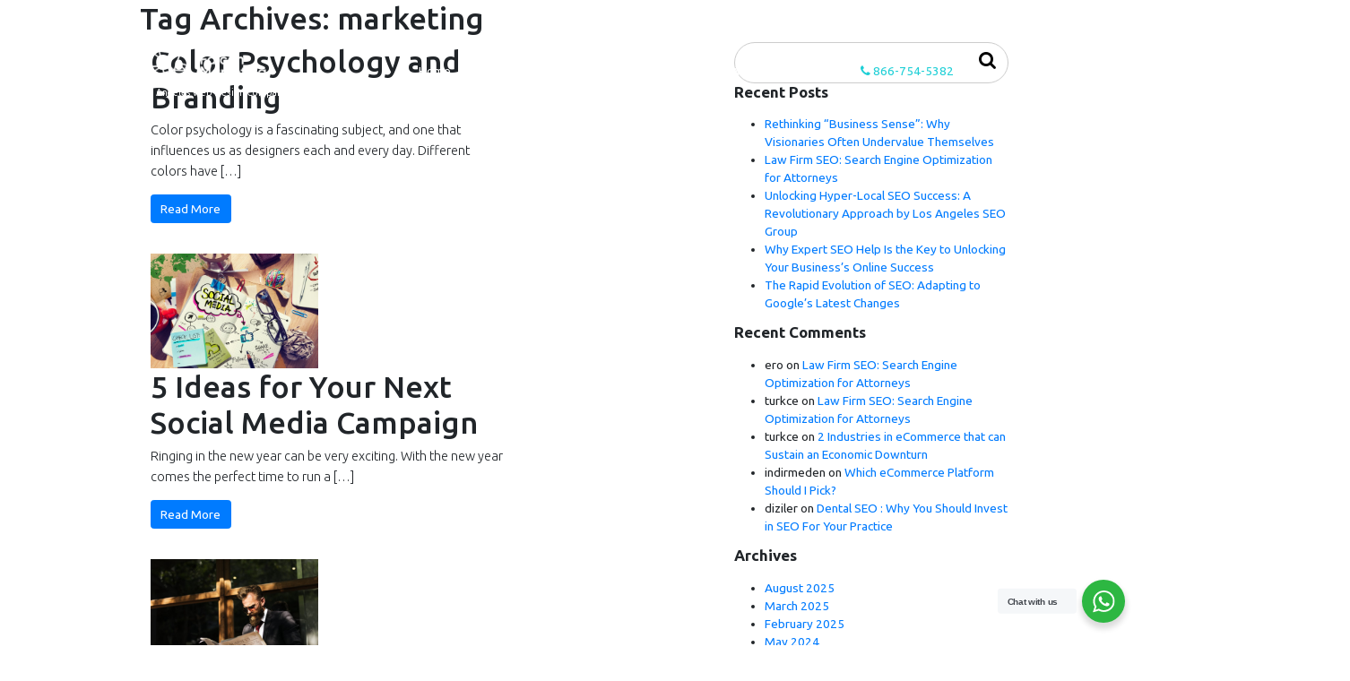

--- FILE ---
content_type: text/html; charset=UTF-8
request_url: https://falconmarketing.com/tag/marketing/
body_size: 21545
content:
<!DOCTYPE html>
<html lang="en-US" prefix="og: https://ogp.me/ns#">
<head>
<meta charset="UTF-8" />
<script type="text/javascript">
/* <![CDATA[ */
var gform;gform||(document.addEventListener("gform_main_scripts_loaded",function(){gform.scriptsLoaded=!0}),document.addEventListener("gform/theme/scripts_loaded",function(){gform.themeScriptsLoaded=!0}),window.addEventListener("DOMContentLoaded",function(){gform.domLoaded=!0}),gform={domLoaded:!1,scriptsLoaded:!1,themeScriptsLoaded:!1,isFormEditor:()=>"function"==typeof InitializeEditor,callIfLoaded:function(o){return!(!gform.domLoaded||!gform.scriptsLoaded||!gform.themeScriptsLoaded&&!gform.isFormEditor()||(gform.isFormEditor()&&console.warn("The use of gform.initializeOnLoaded() is deprecated in the form editor context and will be removed in Gravity Forms 3.1."),o(),0))},initializeOnLoaded:function(o){gform.callIfLoaded(o)||(document.addEventListener("gform_main_scripts_loaded",()=>{gform.scriptsLoaded=!0,gform.callIfLoaded(o)}),document.addEventListener("gform/theme/scripts_loaded",()=>{gform.themeScriptsLoaded=!0,gform.callIfLoaded(o)}),window.addEventListener("DOMContentLoaded",()=>{gform.domLoaded=!0,gform.callIfLoaded(o)}))},hooks:{action:{},filter:{}},addAction:function(o,r,e,t){gform.addHook("action",o,r,e,t)},addFilter:function(o,r,e,t){gform.addHook("filter",o,r,e,t)},doAction:function(o){gform.doHook("action",o,arguments)},applyFilters:function(o){return gform.doHook("filter",o,arguments)},removeAction:function(o,r){gform.removeHook("action",o,r)},removeFilter:function(o,r,e){gform.removeHook("filter",o,r,e)},addHook:function(o,r,e,t,n){null==gform.hooks[o][r]&&(gform.hooks[o][r]=[]);var d=gform.hooks[o][r];null==n&&(n=r+"_"+d.length),gform.hooks[o][r].push({tag:n,callable:e,priority:t=null==t?10:t})},doHook:function(r,o,e){var t;if(e=Array.prototype.slice.call(e,1),null!=gform.hooks[r][o]&&((o=gform.hooks[r][o]).sort(function(o,r){return o.priority-r.priority}),o.forEach(function(o){"function"!=typeof(t=o.callable)&&(t=window[t]),"action"==r?t.apply(null,e):e[0]=t.apply(null,e)})),"filter"==r)return e[0]},removeHook:function(o,r,t,n){var e;null!=gform.hooks[o][r]&&(e=(e=gform.hooks[o][r]).filter(function(o,r,e){return!!(null!=n&&n!=o.tag||null!=t&&t!=o.priority)}),gform.hooks[o][r]=e)}});
/* ]]> */
</script>

<meta name="viewport" content="width=device-width" />

	<!-- This site is optimized with the Yoast SEO plugin v26.5 - https://yoast.com/wordpress/plugins/seo/ -->
	<title>marketing Archives - Falcon Marketing</title>
	<link rel="canonical" href="https://falconmarketing.com/tag/marketing/" />
	<link rel="next" href="https://falconmarketing.com/tag/marketing/page/2/" />
	<meta property="og:locale" content="en_US" />
	<meta property="og:type" content="article" />
	<meta property="og:title" content="marketing Archives - Falcon Marketing" />
	<meta property="og:url" content="https://falconmarketing.com/tag/marketing/" />
	<meta property="og:site_name" content="Falcon Marketing" />
	<meta name="twitter:card" content="summary_large_image" />
	<script type="application/ld+json" class="yoast-schema-graph">{"@context":"https://schema.org","@graph":[{"@type":"CollectionPage","@id":"https://falconmarketing.com/tag/marketing/","url":"https://falconmarketing.com/tag/marketing/","name":"marketing Archives - Falcon Marketing","isPartOf":{"@id":"https://falconmarketing.com/#website"},"primaryImageOfPage":{"@id":"https://falconmarketing.com/tag/marketing/#primaryimage"},"image":{"@id":"https://falconmarketing.com/tag/marketing/#primaryimage"},"thumbnailUrl":"","breadcrumb":{"@id":"https://falconmarketing.com/tag/marketing/#breadcrumb"},"inLanguage":"en-US"},{"@type":"ImageObject","inLanguage":"en-US","@id":"https://falconmarketing.com/tag/marketing/#primaryimage","url":"","contentUrl":""},{"@type":"BreadcrumbList","@id":"https://falconmarketing.com/tag/marketing/#breadcrumb","itemListElement":[{"@type":"ListItem","position":1,"name":"Home","item":"https://falconmarketing.com/"},{"@type":"ListItem","position":2,"name":"marketing"}]},{"@type":"WebSite","@id":"https://falconmarketing.com/#website","url":"https://falconmarketing.com/","name":"Falcon Marketing","description":"Web Development, Online Marketing, Search Engine Optimization Services","potentialAction":[{"@type":"SearchAction","target":{"@type":"EntryPoint","urlTemplate":"https://falconmarketing.com/?s={search_term_string}"},"query-input":{"@type":"PropertyValueSpecification","valueRequired":true,"valueName":"search_term_string"}}],"inLanguage":"en-US"}]}</script>
	<!-- / Yoast SEO plugin. -->



<!-- Search Engine Optimization by Rank Math - https://rankmath.com/ -->
<title>marketing Archives - Falcon Marketing</title>
<meta name="robots" content="index, follow, max-snippet:-1, max-video-preview:-1, max-image-preview:large"/>
<link rel="canonical" href="https://falconmarketing.com/tag/marketing/" />
<link rel="next" href="https://falconmarketing.com/tag/marketing/page/2/" />
<meta property="og:locale" content="en_US" />
<meta property="og:type" content="article" />
<meta property="og:title" content="marketing Archives - Falcon Marketing" />
<meta property="og:url" content="https://falconmarketing.com/tag/marketing/" />
<meta property="og:site_name" content="Falcon Marketing- SEO, APPs, PPC" />
<meta name="twitter:card" content="summary_large_image" />
<meta name="twitter:title" content="marketing Archives - Falcon Marketing" />
<meta name="twitter:label1" content="Posts" />
<meta name="twitter:data1" content="11" />
<script type="application/ld+json" class="rank-math-schema">{"@context":"https://schema.org","@graph":[{"@type":"ProfessionalService","@id":"https://falconmarketing.com/#organization","name":"Falcon Marketing- SEO, APPs, PPC","url":"https://falconmarketing.com","logo":{"@type":"ImageObject","@id":"https://falconmarketing.com/#logo","url":"https://falconmarketing.com/wp-content/uploads/2024/07/sitelogo.png","contentUrl":"https://falconmarketing.com/wp-content/uploads/2024/07/sitelogo.png","caption":"Falcon Marketing- SEO, APPs, PPC","inLanguage":"en-US","width":"167","height":"66"},"openingHours":["Monday,Tuesday,Wednesday,Thursday,Friday,Saturday,Sunday 09:00-17:00"],"image":{"@id":"https://falconmarketing.com/#logo"}},{"@type":"WebSite","@id":"https://falconmarketing.com/#website","url":"https://falconmarketing.com","name":"Falcon Marketing- SEO, APPs, PPC","publisher":{"@id":"https://falconmarketing.com/#organization"},"inLanguage":"en-US"},{"@type":"BreadcrumbList","@id":"https://falconmarketing.com/tag/marketing/#breadcrumb","itemListElement":[{"@type":"ListItem","position":"1","item":{"@id":"https://falconmarketing.com","name":"Home"}},{"@type":"ListItem","position":"2","item":{"@id":"https://falconmarketing.com/tag/marketing/","name":"marketing"}}]},{"@type":"CollectionPage","@id":"https://falconmarketing.com/tag/marketing/#webpage","url":"https://falconmarketing.com/tag/marketing/","name":"marketing Archives - Falcon Marketing","isPartOf":{"@id":"https://falconmarketing.com/#website"},"inLanguage":"en-US","breadcrumb":{"@id":"https://falconmarketing.com/tag/marketing/#breadcrumb"}}]}</script>
<!-- /Rank Math WordPress SEO plugin -->

<link rel="alternate" type="application/rss+xml" title="Falcon Marketing &raquo; Feed" href="https://falconmarketing.com/feed/" />
<link rel="alternate" type="application/rss+xml" title="Falcon Marketing &raquo; Comments Feed" href="https://falconmarketing.com/comments/feed/" />
<link rel="alternate" type="application/rss+xml" title="Falcon Marketing &raquo; marketing Tag Feed" href="https://falconmarketing.com/tag/marketing/feed/" />
		<!-- This site uses the Google Analytics by MonsterInsights plugin v9.11.1 - Using Analytics tracking - https://www.monsterinsights.com/ -->
		<!-- Note: MonsterInsights is not currently configured on this site. The site owner needs to authenticate with Google Analytics in the MonsterInsights settings panel. -->
					<!-- No tracking code set -->
				<!-- / Google Analytics by MonsterInsights -->
		<style id='wp-img-auto-sizes-contain-inline-css' type='text/css'>
img:is([sizes=auto i],[sizes^="auto," i]){contain-intrinsic-size:3000px 1500px}
/*# sourceURL=wp-img-auto-sizes-contain-inline-css */
</style>
<style id='wp-emoji-styles-inline-css' type='text/css'>

	img.wp-smiley, img.emoji {
		display: inline !important;
		border: none !important;
		box-shadow: none !important;
		height: 1em !important;
		width: 1em !important;
		margin: 0 0.07em !important;
		vertical-align: -0.1em !important;
		background: none !important;
		padding: 0 !important;
	}
/*# sourceURL=wp-emoji-styles-inline-css */
</style>
<style id='classic-theme-styles-inline-css' type='text/css'>
/*! This file is auto-generated */
.wp-block-button__link{color:#fff;background-color:#32373c;border-radius:9999px;box-shadow:none;text-decoration:none;padding:calc(.667em + 2px) calc(1.333em + 2px);font-size:1.125em}.wp-block-file__button{background:#32373c;color:#fff;text-decoration:none}
/*# sourceURL=/wp-includes/css/classic-themes.min.css */
</style>
<link rel='stylesheet' id='wp-components-css' href='https://falconmarketing.com/wp-includes/css/dist/components/style.min.css?ver=6.9' type='text/css' media='all' />
<link rel='stylesheet' id='wp-preferences-css' href='https://falconmarketing.com/wp-includes/css/dist/preferences/style.min.css?ver=6.9' type='text/css' media='all' />
<link rel='stylesheet' id='wp-block-editor-css' href='https://falconmarketing.com/wp-includes/css/dist/block-editor/style.min.css?ver=6.9' type='text/css' media='all' />
<link rel='stylesheet' id='popup-maker-block-library-style-css' href='https://falconmarketing.com/wp-content/plugins/popup-maker/dist/packages/block-library-style.css?ver=dbea705cfafe089d65f1' type='text/css' media='all' />
<link rel='stylesheet' id='nta-css-popup-css' href='https://falconmarketing.com/wp-content/plugins/wp-whatsapp/assets/dist/css/style.css?ver=6.9' type='text/css' media='all' />
<link rel='stylesheet' id='stylesheet-css' href='https://falconmarketing.com/wp-content/themes/falcon_marketing/style.css?ver=1769514069' type='text/css' media='all' />
<link rel='stylesheet' id='bootstrap-css' href='https://falconmarketing.com/wp-content/themes/falcon_marketing/css/bootstrap.min.css?ver=6.9' type='text/css' media='all' />
<link rel='stylesheet' id='slick-css' href='https://falconmarketing.com/wp-content/themes/falcon_marketing/css/slick-theme.css?ver=6.9' type='text/css' media='all' />
<link rel='stylesheet' id='fontstyle-css' href='https://falconmarketing.com/wp-content/themes/falcon_marketing/css/fontstyle.css?ver=6.9' type='text/css' media='all' />
<link rel='stylesheet' id='noUiSlider-css' href='https://falconmarketing.com/wp-content/plugins/gravity-slider-fields/noUiSlider/nouislider.min.css?ver=2.1' type='text/css' media='all' />
<link rel='stylesheet' id='slider_fields-css' href='https://falconmarketing.com/wp-content/plugins/gravity-slider-fields/css/slider.css?ver=2.1' type='text/css' media='all' />
<link rel='stylesheet' id='popup-maker-site-css' href='//falconmarketing.com/wp-content/uploads/pum/pum-site-styles.css?generated=1739478206&#038;ver=1.21.5' type='text/css' media='all' />
<script type="text/javascript" src="https://falconmarketing.com/wp-includes/js/jquery/jquery.min.js?ver=3.7.1" id="jquery-core-js"></script>
<script type="text/javascript" src="https://falconmarketing.com/wp-includes/js/jquery/jquery-migrate.min.js?ver=3.4.1" id="jquery-migrate-js"></script>
<script type="text/javascript" src="https://falconmarketing.com/wp-content/plugins/handl-utm-grabber/js/js.cookie.js?ver=6.9" id="js.cookie-js"></script>
<script type="text/javascript" id="handl-utm-grabber-js-extra">
/* <![CDATA[ */
var handl_utm = [];
//# sourceURL=handl-utm-grabber-js-extra
/* ]]> */
</script>
<script type="text/javascript" src="https://falconmarketing.com/wp-content/plugins/handl-utm-grabber/js/handl-utm-grabber.js?ver=6.9" id="handl-utm-grabber-js"></script>
<script type="text/javascript" src="https://falconmarketing.com/wp-content/themes/falcon_marketing/js/popper.min.js?ver=6.9" id="popper-js-js"></script>
<script type="text/javascript" src="https://falconmarketing.com/wp-content/themes/falcon_marketing/js/bootstrap.min.js?ver=6.9" id="bootstrap-js-js"></script>
<script type="text/javascript" src="https://falconmarketing.com/wp-content/themes/falcon_marketing/js/slick.min.js?ver=6.9" id="slick-js-js"></script>
<script type="text/javascript" src="https://falconmarketing.com/wp-content/themes/falcon_marketing/js/isotope.pkgd.min.js?ver=6.9" id="isotops-js-js"></script>
<script type="text/javascript" src="https://falconmarketing.com/wp-content/themes/falcon_marketing/js/script.js?ver=1769514069" id="kts_theme-js-js"></script>
<script type="text/javascript" defer='defer' src="https://falconmarketing.com/wp-content/plugins/gravityforms/js/jquery.json.min.js?ver=2.9.22" id="gform_json-js"></script>
<script type="text/javascript" id="gform_gravityforms-js-extra">
/* <![CDATA[ */
var gf_global = {"gf_currency_config":{"name":"U.S. Dollar","symbol_left":"$","symbol_right":"","symbol_padding":"","thousand_separator":",","decimal_separator":".","decimals":2,"code":"USD"},"base_url":"https://falconmarketing.com/wp-content/plugins/gravityforms","number_formats":[],"spinnerUrl":"https://falconmarketing.com/wp-content/plugins/gravityforms/images/spinner.svg","version_hash":"24132afa32d6133965b4ec0f6ce7b174","strings":{"newRowAdded":"New row added.","rowRemoved":"Row removed","formSaved":"The form has been saved.  The content contains the link to return and complete the form."}};
var gf_global = {"gf_currency_config":{"name":"U.S. Dollar","symbol_left":"$","symbol_right":"","symbol_padding":"","thousand_separator":",","decimal_separator":".","decimals":2,"code":"USD"},"base_url":"https://falconmarketing.com/wp-content/plugins/gravityforms","number_formats":[],"spinnerUrl":"https://falconmarketing.com/wp-content/plugins/gravityforms/images/spinner.svg","version_hash":"24132afa32d6133965b4ec0f6ce7b174","strings":{"newRowAdded":"New row added.","rowRemoved":"Row removed","formSaved":"The form has been saved.  The content contains the link to return and complete the form."}};
var gform_i18n = {"datepicker":{"days":{"monday":"Mo","tuesday":"Tu","wednesday":"We","thursday":"Th","friday":"Fr","saturday":"Sa","sunday":"Su"},"months":{"january":"January","february":"February","march":"March","april":"April","may":"May","june":"June","july":"July","august":"August","september":"September","october":"October","november":"November","december":"December"},"firstDay":1,"iconText":"Select date"}};
var gf_legacy_multi = {"14":""};
var gform_gravityforms = {"strings":{"invalid_file_extension":"This type of file is not allowed. Must be one of the following:","delete_file":"Delete this file","in_progress":"in progress","file_exceeds_limit":"File exceeds size limit","illegal_extension":"This type of file is not allowed.","max_reached":"Maximum number of files reached","unknown_error":"There was a problem while saving the file on the server","currently_uploading":"Please wait for the uploading to complete","cancel":"Cancel","cancel_upload":"Cancel this upload","cancelled":"Cancelled","error":"Error","message":"Message"},"vars":{"images_url":"https://falconmarketing.com/wp-content/plugins/gravityforms/images"}};
//# sourceURL=gform_gravityforms-js-extra
/* ]]> */
</script>
<script type="text/javascript" defer='defer' src="https://falconmarketing.com/wp-content/plugins/gravityforms/js/gravityforms.min.js?ver=2.9.22" id="gform_gravityforms-js"></script>
<script type="text/javascript" id="gform_conditional_logic-js-extra">
/* <![CDATA[ */
var gf_legacy = {"is_legacy":""};
var gf_legacy = {"is_legacy":""};
//# sourceURL=gform_conditional_logic-js-extra
/* ]]> */
</script>
<script type="text/javascript" defer='defer' src="https://falconmarketing.com/wp-content/plugins/gravityforms/js/conditional_logic.min.js?ver=2.9.22" id="gform_conditional_logic-js"></script>
<script type="text/javascript" defer='defer' src="https://falconmarketing.com/wp-content/plugins/gravityforms/js/chosen.jquery.min.js?ver=2.9.22" id="gform_chosen-js"></script>
<script type="text/javascript" defer='defer' src="https://falconmarketing.com/wp-content/plugins/gravityforms/assets/js/dist/utils.min.js?ver=380b7a5ec0757c78876bc8a59488f2f3" id="gform_gravityforms_utils-js"></script>
<script type="text/javascript" src="https://falconmarketing.com/wp-content/plugins/gravity-slider-fields/noUiSlider/nouislider.min.js?ver=2.1" id="noUiSlider-js"></script>
<script type="text/javascript" src="https://falconmarketing.com/wp-content/plugins/gravity-slider-fields/wNumb/wNumb.js?ver=2.1" id="wNumb-js"></script>
<script type="text/javascript" src="https://falconmarketing.com/wp-content/plugins/gravity-slider-fields/js/slider.js?ver=2.1" id="slider_fields-js"></script>
<link rel="https://api.w.org/" href="https://falconmarketing.com/wp-json/" /><link rel="alternate" title="JSON" type="application/json" href="https://falconmarketing.com/wp-json/wp/v2/tags/10" /><link rel="EditURI" type="application/rsd+xml" title="RSD" href="https://falconmarketing.com/xmlrpc.php?rsd" />
<meta name="generator" content="WordPress 6.9" />
<meta name="generator" content="performance-lab 4.0.0; plugins: ">
<style type="text/css">.recentcomments a{display:inline !important;padding:0 !important;margin:0 !important;}</style><link rel="icon" href="https://falconmarketing.com/wp-content/uploads/2025/02/cropped-image-1949-32x32.png" sizes="32x32" />
<link rel="icon" href="https://falconmarketing.com/wp-content/uploads/2025/02/cropped-image-1949-192x192.png" sizes="192x192" />
<link rel="apple-touch-icon" href="https://falconmarketing.com/wp-content/uploads/2025/02/cropped-image-1949-180x180.png" />
<meta name="msapplication-TileImage" content="https://falconmarketing.com/wp-content/uploads/2025/02/cropped-image-1949-270x270.png" />
		<style type="text/css" id="wp-custom-css">
			.gform_wrapper ul.gform_fields li.gfield.captcha label.gfield_label {
    display: none !important;
}
.work_card_logo picture {
    width: 100%;
    height: 100%;
    display: flex;
    align-items: center;
    justify-content: center;
}
input#choice_18_6_1 {
    height: auto;
    width: auto;position:relative;top:-3px
}.gchoice.gchoice_18_6_1 {
    display: flex;
    gap: 11px;
}
.page-id-26849 .hfeed{
	zoom:80%
}
.page-id-26849 div#wrapper{max-width:100%}
.gfield--type-handlfree_utm_source,.gfield--type-handlfree_utm_medium,.gfield--type-handlfree_utm_term ,.gfield--type-handlfree_utm_content,.gfield--type-handlfree_utm_campaign,.gfield--type-handlfree_gclid{display:none!important;}		</style>
		<link rel="icon" href="" />
<link rel="preconnect" href="https://fonts.googleapis.com">
<link rel="preconnect" href="https://fonts.gstatic.com" crossorigin>
<link href="https://fonts.googleapis.com/css?family=Roboto|Ubuntu:300,400|Montserrat:300,400,600,700&display=swap" rel="stylesheet">
<link href="https://fonts.googleapis.com/css2?family=Ubuntu:wght@300;400;500;700&display=swap" rel="stylesheet">
<link href="https://fonts.googleapis.com/css?family=Nunito+Sans:300,400,600,700,800&display=swap" rel="stylesheet">
<link href="https://fonts.googleapis.com/css2?family=Roboto+Slab:wght@300;400;500;600;700;800&display=swap" rel="stylesheet">
<link rel="stylesheet" href="https://cdn.jsdelivr.net/npm/@fancyapps/ui@5.0/dist/fancybox/fancybox.css"/>
<script type="module">
      import { Fancybox } from "https://cdn.jsdelivr.net/npm/@fancyapps/ui@5.0/dist/fancybox/fancybox.esm.js";

      Fancybox.bind('[data-fancybox="gallery"]', {
        //
      });    
    </script>

<!-- <link rel="stylesheet" href="jquery-fancyfileuploader-master/fancy-file-uploader/fancy_fileupload.css"> -->

<!-- <link href="http://hayageek.github.io/jQuery-Upload-File/4.0.11/uploadfile.css" rel="stylesheet">
<script src="http://ajax.googleapis.com/ajax/libs/jquery/1.9.1/jquery.min.js"></script>
<script src="http://hayageek.github.io/jQuery-Upload-File/4.0.11/jquery.uploadfile.min.js"></script> -->
<!-- <script src="https://unpkg.com/masonry-layout@4/dist/masonry.pkgd.min.js"></script> -->

<!-- <script src="//code.jquery.com/jquery.min.js"></script> -->
<!-- <script src="jquery-fancyfileuploader-master/jquery.ui.widget.js"></script>
<script src="jquery-fancyfileuploader-master/jquery.fileupload.js"></script>
<script src="jquery-fancyfileuploader-master/jquery.iframe-transport.js"></script>
<script src="jquery-fancyfileuploader-master/jquery.fancy-fileupload.js"></script> -->
<script>function initApollo(){var n=Math.random().toString(36).substring(7),o=document.createElement("script");
o.src="https://assets.apollo.io/micro/website-tracker/tracker.iife.js?nocache="+n,o.async=!0,o.defer=!0,
o.onload=function(){window.trackingFunctions.onLoad({appId:"686d6bf7c720b600111d7556"})},
document.head.appendChild(o)}initApollo();</script>
	<script>!function(key) {if (window.reb2b) return;window.reb2b = {loaded: true};var s = document.createElement("script");s.async = true;s.src = "https://b2bjsstore.s3.us-west-2.amazonaws.com/b/" + key + "/" + key + ".js.gz";document.getElementsByTagName("script")[0].parentNode.insertBefore(s, document.getElementsByTagName("script")[0]);}("4O7Z0HJ9P4NX");</script>

<script src="https://use.fontawesome.com/eb1e3e1e35.js" ></script>
 <!-- Google tag (gtag.js) - Google Analytics -->
<script async src="https://www.googletagmanager.com/gtag/js?id=UA-58309568-1">
</script>
<script>
  window.dataLayer = window.dataLayer || [];
  function gtag(){dataLayer.push(arguments);}
  gtag('js', new Date());

  gtag('config', 'UA-58309568-1');
</script>

<style id='global-styles-inline-css' type='text/css'>
:root{--wp--preset--aspect-ratio--square: 1;--wp--preset--aspect-ratio--4-3: 4/3;--wp--preset--aspect-ratio--3-4: 3/4;--wp--preset--aspect-ratio--3-2: 3/2;--wp--preset--aspect-ratio--2-3: 2/3;--wp--preset--aspect-ratio--16-9: 16/9;--wp--preset--aspect-ratio--9-16: 9/16;--wp--preset--color--black: #000000;--wp--preset--color--cyan-bluish-gray: #abb8c3;--wp--preset--color--white: #ffffff;--wp--preset--color--pale-pink: #f78da7;--wp--preset--color--vivid-red: #cf2e2e;--wp--preset--color--luminous-vivid-orange: #ff6900;--wp--preset--color--luminous-vivid-amber: #fcb900;--wp--preset--color--light-green-cyan: #7bdcb5;--wp--preset--color--vivid-green-cyan: #00d084;--wp--preset--color--pale-cyan-blue: #8ed1fc;--wp--preset--color--vivid-cyan-blue: #0693e3;--wp--preset--color--vivid-purple: #9b51e0;--wp--preset--gradient--vivid-cyan-blue-to-vivid-purple: linear-gradient(135deg,rgb(6,147,227) 0%,rgb(155,81,224) 100%);--wp--preset--gradient--light-green-cyan-to-vivid-green-cyan: linear-gradient(135deg,rgb(122,220,180) 0%,rgb(0,208,130) 100%);--wp--preset--gradient--luminous-vivid-amber-to-luminous-vivid-orange: linear-gradient(135deg,rgb(252,185,0) 0%,rgb(255,105,0) 100%);--wp--preset--gradient--luminous-vivid-orange-to-vivid-red: linear-gradient(135deg,rgb(255,105,0) 0%,rgb(207,46,46) 100%);--wp--preset--gradient--very-light-gray-to-cyan-bluish-gray: linear-gradient(135deg,rgb(238,238,238) 0%,rgb(169,184,195) 100%);--wp--preset--gradient--cool-to-warm-spectrum: linear-gradient(135deg,rgb(74,234,220) 0%,rgb(151,120,209) 20%,rgb(207,42,186) 40%,rgb(238,44,130) 60%,rgb(251,105,98) 80%,rgb(254,248,76) 100%);--wp--preset--gradient--blush-light-purple: linear-gradient(135deg,rgb(255,206,236) 0%,rgb(152,150,240) 100%);--wp--preset--gradient--blush-bordeaux: linear-gradient(135deg,rgb(254,205,165) 0%,rgb(254,45,45) 50%,rgb(107,0,62) 100%);--wp--preset--gradient--luminous-dusk: linear-gradient(135deg,rgb(255,203,112) 0%,rgb(199,81,192) 50%,rgb(65,88,208) 100%);--wp--preset--gradient--pale-ocean: linear-gradient(135deg,rgb(255,245,203) 0%,rgb(182,227,212) 50%,rgb(51,167,181) 100%);--wp--preset--gradient--electric-grass: linear-gradient(135deg,rgb(202,248,128) 0%,rgb(113,206,126) 100%);--wp--preset--gradient--midnight: linear-gradient(135deg,rgb(2,3,129) 0%,rgb(40,116,252) 100%);--wp--preset--font-size--small: 13px;--wp--preset--font-size--medium: 20px;--wp--preset--font-size--large: 36px;--wp--preset--font-size--x-large: 42px;--wp--preset--spacing--20: 0.44rem;--wp--preset--spacing--30: 0.67rem;--wp--preset--spacing--40: 1rem;--wp--preset--spacing--50: 1.5rem;--wp--preset--spacing--60: 2.25rem;--wp--preset--spacing--70: 3.38rem;--wp--preset--spacing--80: 5.06rem;--wp--preset--shadow--natural: 6px 6px 9px rgba(0, 0, 0, 0.2);--wp--preset--shadow--deep: 12px 12px 50px rgba(0, 0, 0, 0.4);--wp--preset--shadow--sharp: 6px 6px 0px rgba(0, 0, 0, 0.2);--wp--preset--shadow--outlined: 6px 6px 0px -3px rgb(255, 255, 255), 6px 6px rgb(0, 0, 0);--wp--preset--shadow--crisp: 6px 6px 0px rgb(0, 0, 0);}:where(.is-layout-flex){gap: 0.5em;}:where(.is-layout-grid){gap: 0.5em;}body .is-layout-flex{display: flex;}.is-layout-flex{flex-wrap: wrap;align-items: center;}.is-layout-flex > :is(*, div){margin: 0;}body .is-layout-grid{display: grid;}.is-layout-grid > :is(*, div){margin: 0;}:where(.wp-block-columns.is-layout-flex){gap: 2em;}:where(.wp-block-columns.is-layout-grid){gap: 2em;}:where(.wp-block-post-template.is-layout-flex){gap: 1.25em;}:where(.wp-block-post-template.is-layout-grid){gap: 1.25em;}.has-black-color{color: var(--wp--preset--color--black) !important;}.has-cyan-bluish-gray-color{color: var(--wp--preset--color--cyan-bluish-gray) !important;}.has-white-color{color: var(--wp--preset--color--white) !important;}.has-pale-pink-color{color: var(--wp--preset--color--pale-pink) !important;}.has-vivid-red-color{color: var(--wp--preset--color--vivid-red) !important;}.has-luminous-vivid-orange-color{color: var(--wp--preset--color--luminous-vivid-orange) !important;}.has-luminous-vivid-amber-color{color: var(--wp--preset--color--luminous-vivid-amber) !important;}.has-light-green-cyan-color{color: var(--wp--preset--color--light-green-cyan) !important;}.has-vivid-green-cyan-color{color: var(--wp--preset--color--vivid-green-cyan) !important;}.has-pale-cyan-blue-color{color: var(--wp--preset--color--pale-cyan-blue) !important;}.has-vivid-cyan-blue-color{color: var(--wp--preset--color--vivid-cyan-blue) !important;}.has-vivid-purple-color{color: var(--wp--preset--color--vivid-purple) !important;}.has-black-background-color{background-color: var(--wp--preset--color--black) !important;}.has-cyan-bluish-gray-background-color{background-color: var(--wp--preset--color--cyan-bluish-gray) !important;}.has-white-background-color{background-color: var(--wp--preset--color--white) !important;}.has-pale-pink-background-color{background-color: var(--wp--preset--color--pale-pink) !important;}.has-vivid-red-background-color{background-color: var(--wp--preset--color--vivid-red) !important;}.has-luminous-vivid-orange-background-color{background-color: var(--wp--preset--color--luminous-vivid-orange) !important;}.has-luminous-vivid-amber-background-color{background-color: var(--wp--preset--color--luminous-vivid-amber) !important;}.has-light-green-cyan-background-color{background-color: var(--wp--preset--color--light-green-cyan) !important;}.has-vivid-green-cyan-background-color{background-color: var(--wp--preset--color--vivid-green-cyan) !important;}.has-pale-cyan-blue-background-color{background-color: var(--wp--preset--color--pale-cyan-blue) !important;}.has-vivid-cyan-blue-background-color{background-color: var(--wp--preset--color--vivid-cyan-blue) !important;}.has-vivid-purple-background-color{background-color: var(--wp--preset--color--vivid-purple) !important;}.has-black-border-color{border-color: var(--wp--preset--color--black) !important;}.has-cyan-bluish-gray-border-color{border-color: var(--wp--preset--color--cyan-bluish-gray) !important;}.has-white-border-color{border-color: var(--wp--preset--color--white) !important;}.has-pale-pink-border-color{border-color: var(--wp--preset--color--pale-pink) !important;}.has-vivid-red-border-color{border-color: var(--wp--preset--color--vivid-red) !important;}.has-luminous-vivid-orange-border-color{border-color: var(--wp--preset--color--luminous-vivid-orange) !important;}.has-luminous-vivid-amber-border-color{border-color: var(--wp--preset--color--luminous-vivid-amber) !important;}.has-light-green-cyan-border-color{border-color: var(--wp--preset--color--light-green-cyan) !important;}.has-vivid-green-cyan-border-color{border-color: var(--wp--preset--color--vivid-green-cyan) !important;}.has-pale-cyan-blue-border-color{border-color: var(--wp--preset--color--pale-cyan-blue) !important;}.has-vivid-cyan-blue-border-color{border-color: var(--wp--preset--color--vivid-cyan-blue) !important;}.has-vivid-purple-border-color{border-color: var(--wp--preset--color--vivid-purple) !important;}.has-vivid-cyan-blue-to-vivid-purple-gradient-background{background: var(--wp--preset--gradient--vivid-cyan-blue-to-vivid-purple) !important;}.has-light-green-cyan-to-vivid-green-cyan-gradient-background{background: var(--wp--preset--gradient--light-green-cyan-to-vivid-green-cyan) !important;}.has-luminous-vivid-amber-to-luminous-vivid-orange-gradient-background{background: var(--wp--preset--gradient--luminous-vivid-amber-to-luminous-vivid-orange) !important;}.has-luminous-vivid-orange-to-vivid-red-gradient-background{background: var(--wp--preset--gradient--luminous-vivid-orange-to-vivid-red) !important;}.has-very-light-gray-to-cyan-bluish-gray-gradient-background{background: var(--wp--preset--gradient--very-light-gray-to-cyan-bluish-gray) !important;}.has-cool-to-warm-spectrum-gradient-background{background: var(--wp--preset--gradient--cool-to-warm-spectrum) !important;}.has-blush-light-purple-gradient-background{background: var(--wp--preset--gradient--blush-light-purple) !important;}.has-blush-bordeaux-gradient-background{background: var(--wp--preset--gradient--blush-bordeaux) !important;}.has-luminous-dusk-gradient-background{background: var(--wp--preset--gradient--luminous-dusk) !important;}.has-pale-ocean-gradient-background{background: var(--wp--preset--gradient--pale-ocean) !important;}.has-electric-grass-gradient-background{background: var(--wp--preset--gradient--electric-grass) !important;}.has-midnight-gradient-background{background: var(--wp--preset--gradient--midnight) !important;}.has-small-font-size{font-size: var(--wp--preset--font-size--small) !important;}.has-medium-font-size{font-size: var(--wp--preset--font-size--medium) !important;}.has-large-font-size{font-size: var(--wp--preset--font-size--large) !important;}.has-x-large-font-size{font-size: var(--wp--preset--font-size--x-large) !important;}
/*# sourceURL=global-styles-inline-css */
</style>
</head>
<body class="archive tag tag-marketing tag-10 wp-theme-falcon_marketing">
<div id="wrapper" class="hfeed">
<!-- <div class="topbar">
    <div class="container">
        <div class="topbar-ct">
            <h2>Los Angeles Web Design Company</h2>
        </div>
    </div>
</div> -->
<!-- <section class="sticky-cfsec">
    <div id="close_stickyfs" class="close-sticky"><i class="fa fa-times" aria-hidden="true"></i></div>
    <div class="container">
        <div class="hsticky-form">
            <strong>Contact Us</strong>
            
                <div class='gf_browser_chrome gform_wrapper gravity-theme gform-theme--no-framework' data-form-theme='gravity-theme' data-form-index='0' id='gform_wrapper_17' ><div id='gf_17' class='gform_anchor' tabindex='-1'></div>
                        <div class='gform_heading'>
                            <p class='gform_description'></p>
                        </div><form method='post' enctype='multipart/form-data' target='gform_ajax_frame_17' id='gform_17'  action='/tag/marketing/#gf_17' data-formid='17' novalidate> 
 <input type='hidden' class='gforms-pum' value='{"closepopup":false,"closedelay":0,"openpopup":false,"openpopup_id":0}' />
                        <div class='gform-body gform_body'><div id='gform_fields_17' class='gform_fields top_label form_sublabel_below description_below validation_below'><div id="field_17_9" class="gfield gfield--type-honeypot gform_validation_container field_sublabel_below gfield--has-description field_description_below field_validation_below gfield_visibility_visible"  ><label class='gfield_label gform-field-label' for='input_17_9'>Name</label><div class='ginput_container'><input name='input_9' id='input_17_9' type='text' value='' autocomplete='new-password'/></div><div class='gfield_description' id='gfield_description_17_9'>This field is for validation purposes and should be left unchanged.</div></div><div id="field_17_1" class="gfield gfield--type-text gfield--width-quarter gfield_contains_required field_sublabel_below gfield--no-description field_description_below field_validation_below gfield_visibility_visible"  ><label class='gfield_label gform-field-label' for='input_17_1'>Name<span class="gfield_required"><span class="gfield_required gfield_required_text">(Required)</span></span></label><div class='ginput_container ginput_container_text'><input name='input_1' id='input_17_1' type='text' value='' class='large'    placeholder='Name' aria-required="true" aria-invalid="false"   /></div></div><div id="field_17_3" class="gfield gfield--type-email gfield--width-quarter gfield_contains_required field_sublabel_below gfield--no-description field_description_below field_validation_below gfield_visibility_visible"  ><label class='gfield_label gform-field-label' for='input_17_3'>Email<span class="gfield_required"><span class="gfield_required gfield_required_text">(Required)</span></span></label><div class='ginput_container ginput_container_email'>
                            <input name='input_3' id='input_17_3' type='email' value='' class='large'   placeholder='Email' aria-required="true" aria-invalid="false"  />
                        </div></div><div id="field_17_4" class="gfield gfield--type-phone gfield--width-quarter gfield_contains_required field_sublabel_below gfield--no-description field_description_below field_validation_below gfield_visibility_visible"  ><label class='gfield_label gform-field-label' for='input_17_4'>Phone<span class="gfield_required"><span class="gfield_required gfield_required_text">(Required)</span></span></label><div class='ginput_container ginput_container_phone'><input name='input_4' id='input_17_4' type='tel' value='' class='large'  placeholder='Phone' aria-required="true" aria-invalid="false"   /></div></div><div id="field_17_8" class="gfield gfield--type-select gfield--width-quarter gfield_contains_required field_sublabel_below gfield--no-description field_description_below field_validation_below gfield_visibility_visible"  ><label class='gfield_label gform-field-label' for='input_17_8'>Type of Project<span class="gfield_required"><span class="gfield_required gfield_required_text">(Required)</span></span></label><div class='ginput_container ginput_container_select'><select name='input_8' id='input_17_8' class='large gfield_select'    aria-required="true" aria-invalid="false" ><option value='Type of Project' >Type of Project</option><option value='Web Design or Development' >Web Design or Development</option><option value='App Design or Development' >App Design or Development</option><option value='SEO' >SEO</option><option value='Social Media' >Social Media</option><option value='Email Marketing' >Email Marketing</option><option value='Other' >Other</option></select></div></div></div></div>
        <div class='gform-footer gform_footer top_label'> <input type='submit' id='gform_submit_button_17' class='gform_button button' onclick='gform.submission.handleButtonClick(this);' data-submission-type='submit' value='Submit'  /> <input type='hidden' name='gform_ajax' value='form_id=17&amp;title=&amp;description=1&amp;tabindex=0&amp;theme=gravity-theme&amp;styles=[]&amp;hash=a00d1154937050622d4b0eb0f23eb912' />
            <input type='hidden' class='gform_hidden' name='gform_submission_method' data-js='gform_submission_method_17' value='iframe' />
            <input type='hidden' class='gform_hidden' name='gform_theme' data-js='gform_theme_17' id='gform_theme_17' value='gravity-theme' />
            <input type='hidden' class='gform_hidden' name='gform_style_settings' data-js='gform_style_settings_17' id='gform_style_settings_17' value='[]' />
            <input type='hidden' class='gform_hidden' name='is_submit_17' value='1' />
            <input type='hidden' class='gform_hidden' name='gform_submit' value='17' />
            
            <input type='hidden' class='gform_hidden' name='gform_unique_id' value='' />
            <input type='hidden' class='gform_hidden' name='state_17' value='WyJbXSIsIjZlN2IxMDRiZWQzMzY0ZTk0NzQ4ZGQ2ODA1MWQzZGQ5Il0=' />
            <input type='hidden' autocomplete='off' class='gform_hidden' name='gform_target_page_number_17' id='gform_target_page_number_17' value='0' />
            <input type='hidden' autocomplete='off' class='gform_hidden' name='gform_source_page_number_17' id='gform_source_page_number_17' value='1' />
            <input type='hidden' name='gform_field_values' value='' />
            
        </div>
                        <p style="display: none !important;" class="akismet-fields-container" data-prefix="ak_"><label>&#916;<textarea name="ak_hp_textarea" cols="45" rows="8" maxlength="100"></textarea></label><input type="hidden" id="ak_js_2" name="ak_js" value="14"/><script>document.getElementById( "ak_js_2" ).setAttribute( "value", ( new Date() ).getTime() );</script></p></form>
                        </div>
		                <iframe style='display:none;width:0px;height:0px;' src='about:blank' name='gform_ajax_frame_17' id='gform_ajax_frame_17' title='This iframe contains the logic required to handle Ajax powered Gravity Forms.'></iframe>
		                <script type="text/javascript">
/* <![CDATA[ */
 gform.initializeOnLoaded( function() {gformInitSpinner( 17, 'https://falconmarketing.com/wp-content/plugins/gravityforms/images/spinner.svg', true );jQuery('#gform_ajax_frame_17').on('load',function(){var contents = jQuery(this).contents().find('*').html();var is_postback = contents.indexOf('GF_AJAX_POSTBACK') >= 0;if(!is_postback){return;}var form_content = jQuery(this).contents().find('#gform_wrapper_17');var is_confirmation = jQuery(this).contents().find('#gform_confirmation_wrapper_17').length > 0;var is_redirect = contents.indexOf('gformRedirect(){') >= 0;var is_form = form_content.length > 0 && ! is_redirect && ! is_confirmation;var mt = parseInt(jQuery('html').css('margin-top'), 10) + parseInt(jQuery('body').css('margin-top'), 10) + 100;if(is_form){jQuery('#gform_wrapper_17').html(form_content.html());if(form_content.hasClass('gform_validation_error')){jQuery('#gform_wrapper_17').addClass('gform_validation_error');} else {jQuery('#gform_wrapper_17').removeClass('gform_validation_error');}setTimeout( function() { /* delay the scroll by 50 milliseconds to fix a bug in chrome */ jQuery(document).scrollTop(jQuery('#gform_wrapper_17').offset().top - mt); }, 50 );if(window['gformInitDatepicker']) {gformInitDatepicker();}if(window['gformInitPriceFields']) {gformInitPriceFields();}var current_page = jQuery('#gform_source_page_number_17').val();gformInitSpinner( 17, 'https://falconmarketing.com/wp-content/plugins/gravityforms/images/spinner.svg', true );jQuery(document).trigger('gform_page_loaded', [17, current_page]);window['gf_submitting_17'] = false;}else if(!is_redirect){var confirmation_content = jQuery(this).contents().find('.GF_AJAX_POSTBACK').html();if(!confirmation_content){confirmation_content = contents;}jQuery('#gform_wrapper_17').replaceWith(confirmation_content);jQuery(document).scrollTop(jQuery('#gf_17').offset().top - mt);jQuery(document).trigger('gform_confirmation_loaded', [17]);window['gf_submitting_17'] = false;wp.a11y.speak(jQuery('#gform_confirmation_message_17').text());}else{jQuery('#gform_17').append(contents);if(window['gformRedirect']) {gformRedirect();}}jQuery(document).trigger("gform_pre_post_render", [{ formId: "17", currentPage: "current_page", abort: function() { this.preventDefault(); } }]);        if (event && event.defaultPrevented) {                return;        }        const gformWrapperDiv = document.getElementById( "gform_wrapper_17" );        if ( gformWrapperDiv ) {            const visibilitySpan = document.createElement( "span" );            visibilitySpan.id = "gform_visibility_test_17";            gformWrapperDiv.insertAdjacentElement( "afterend", visibilitySpan );        }        const visibilityTestDiv = document.getElementById( "gform_visibility_test_17" );        let postRenderFired = false;        function triggerPostRender() {            if ( postRenderFired ) {                return;            }            postRenderFired = true;            gform.core.triggerPostRenderEvents( 17, current_page );            if ( visibilityTestDiv ) {                visibilityTestDiv.parentNode.removeChild( visibilityTestDiv );            }        }        function debounce( func, wait, immediate ) {            var timeout;            return function() {                var context = this, args = arguments;                var later = function() {                    timeout = null;                    if ( !immediate ) func.apply( context, args );                };                var callNow = immediate && !timeout;                clearTimeout( timeout );                timeout = setTimeout( later, wait );                if ( callNow ) func.apply( context, args );            };        }        const debouncedTriggerPostRender = debounce( function() {            triggerPostRender();        }, 200 );        if ( visibilityTestDiv && visibilityTestDiv.offsetParent === null ) {            const observer = new MutationObserver( ( mutations ) => {                mutations.forEach( ( mutation ) => {                    if ( mutation.type === 'attributes' && visibilityTestDiv.offsetParent !== null ) {                        debouncedTriggerPostRender();                        observer.disconnect();                    }                });            });            observer.observe( document.body, {                attributes: true,                childList: false,                subtree: true,                attributeFilter: [ 'style', 'class' ],            });        } else {            triggerPostRender();        }    } );} ); 
/* ]]> */
</script>
        </div>
    </div>
</section> -->
<header class="site-header aaa" role="banner">
	    <div class="container">
		<div id="mobile_number" >
			<a href="tel:+(866) 754-5382"><i class="fa fa-phone"></i> (866) 754-5382</a>
		</div>
        <div class="site-logo">
			<a href="https://falconmarketing.com/">
                				                                            <img src="https://falconmarketing.com/wp-content/uploads/2024/03/logo-w.png" alt="logo w" />
                  
				<span style="display:none;">Est. 2010</span>
            </a>
			<div class="topbar-ct">
				<h2>Los Angeles Web Design Company</h2>
			</div>
			<div id="menuToggle" class="menuToggle">
              <input type="checkbox" aria-label="menu toggle"/>
                <span></span>
                <span></span>
                <span></span>
            <ul id="menu">
            </ul>
           </div>
        </div>
         

            <!--                 <div id="navbar" class="nav-bar">
                    <nav id="site-navigation" class="navigation main-navigation" role="navigation">
                        <?php// wp_nav_menu( array( 'theme_location' => 'main-menu2', 'menu_class' => 'nav-menu', 'menu_id' => 'primary-menu' ) ); ?>
                    </nav>
                </div> -->
                            <div id="navbar" class="nav-bar">
                    <nav id="site-navigation" class="navigation main-navigation" role="navigation">
                        <div class="menu-main-menu-container"><ul id="primary-menu" class="nav-menu"><li id="menu-item-13" class="menu-item menu-item-type-post_type menu-item-object-page menu-item-home menu-item-13"><a href="https://falconmarketing.com/">Home</a></li>
<li id="menu-item-25707" class="menu-item menu-item-type-post_type menu-item-object-page menu-item-25707"><a href="https://falconmarketing.com/team/">The Team</a></li>
<li id="menu-item-353" class="menu-item menu-item-type-post_type menu-item-object-page menu-item-has-children menu-item-353"><a href="https://falconmarketing.com/service/">Services</a>
<ul class="sub-menu">
	<li id="menu-item-357" class="menu-item menu-item-type-post_type menu-item-object-page menu-item-357"><a href="https://falconmarketing.com/web-design-company/">Website Design</a></li>
	<li id="menu-item-555" class="menu-item menu-item-type-post_type menu-item-object-page menu-item-555"><a href="https://falconmarketing.com/software-development-los-angeles/">Software Development Company in Los Angeles</a></li>
	<li id="menu-item-554" class="menu-item menu-item-type-post_type menu-item-object-page menu-item-554"><a href="https://falconmarketing.com/app-development-company-los-angeles/">App Development Company in Los Angeles</a></li>
	<li id="menu-item-27468" class="menu-item menu-item-type-post_type menu-item-object-page menu-item-27468"><a href="https://falconmarketing.com/ecommerce-development-company/">E-Commerce</a></li>
	<li id="menu-item-356" class="menu-item menu-item-type-post_type menu-item-object-page menu-item-356"><a href="https://falconmarketing.com/online-marketing/">Online Marketing Company in Los Angeles</a></li>
	<li id="menu-item-748" class="menu-item menu-item-type-post_type menu-item-object-page menu-item-748"><a href="https://falconmarketing.com/seo-company-los-angeles/">Search Engine Optimization</a></li>
	<li id="menu-item-553" class="menu-item menu-item-type-post_type menu-item-object-page menu-item-553"><a href="https://falconmarketing.com/branding/">Branding</a></li>
	<li id="menu-item-421" class="menu-item menu-item-type-post_type menu-item-object-page menu-item-421"><a href="https://falconmarketing.com/social-media-management/">Social Media Management</a></li>
	<li id="menu-item-25667" class="menu-item menu-item-type-post_type menu-item-object-page menu-item-25667"><a href="https://falconmarketing.com/tik-tok-management/">Tik Tok Management</a></li>
</ul>
</li>
<li id="menu-item-354" class="menu-item menu-item-type-post_type menu-item-object-page menu-item-354"><a href="https://falconmarketing.com/our-process/">Our Process</a></li>
<li id="menu-item-651" class="menu-item menu-item-type-post_type menu-item-object-page menu-item-651"><a href="https://falconmarketing.com/web-design-portfolio/">Our Work</a></li>
<li id="menu-item-434" class="menu-item menu-item-type-post_type menu-item-object-page menu-item-434"><a href="https://falconmarketing.com/contact-us/">Contact Us</a></li>
<li id="menu-item-21" class="menu-phn menu-item menu-item-type-custom menu-item-object-custom menu-item-21"><a href="tel:+8667545382"><i class="fa fa-phone"></i> 866-754-5382</a></li>
</ul></div>                    </nav><!-- #site-navigation -->
                </div>
                
        
			
	</div><!--.container-->
</header> 
	<div id="container"><section id="content" role="main">
<header class="content-header">
	<div class="container">
		<h1 class="entry-title">Tag Archives: marketing</h1>
	</div>
</header>
<div class="container">
    <div class="row">
        <div class="col-lg-8 col-md-8 col-sm-12">
                          <div class="blogdetail">
	<div class="col-lg-4 col-md-4 col-sm-12">
			</div>
	<div class="col-lg-8 col-md-8 col-sm-12">
		<h1>Color Psychology and Branding</h1>
		<p>Color psychology is a fascinating subject, and one that influences us as designers each and every day. Different colors have [&hellip;]</p>
		<a href="https://falconmarketing.com/color-psychology/" class="btn btn-primary">Read More</a>
	</div>
</div>                          <div class="blogdetail">
	<div class="col-lg-4 col-md-4 col-sm-12">
		<img width="1024" height="701" src="https://falconmarketing.com/wp-content/uploads/2018/01/Social-Media-Campaign-1024x701-1.jpg" class="attachment-blog_thumb size-blog_thumb wp-post-image" alt="Social Media Campaign 1024x701 1" decoding="async" fetchpriority="high" srcset="https://falconmarketing.com/wp-content/uploads/2018/01/Social-Media-Campaign-1024x701-1.jpg 1024w, https://falconmarketing.com/wp-content/uploads/2018/01/Social-Media-Campaign-1024x701-1-300x205.jpg 300w, https://falconmarketing.com/wp-content/uploads/2018/01/Social-Media-Campaign-1024x701-1-768x526.jpg 768w" sizes="(max-width: 1024px) 100vw, 1024px" />	</div>
	<div class="col-lg-8 col-md-8 col-sm-12">
		<h1>5 Ideas for Your Next Social Media Campaign</h1>
		<p>Ringing in the new year can be very exciting. With the new year comes the perfect time to run a [&hellip;]</p>
		<a href="https://falconmarketing.com/5-ideas-social-media-campaign/" class="btn btn-primary">Read More</a>
	</div>
</div>                          <div class="blogdetail">
	<div class="col-lg-4 col-md-4 col-sm-12">
		<img width="1024" height="683" src="https://falconmarketing.com/wp-content/uploads/2017/09/SEO-Marketing-Companies-1024x683-1.jpg" class="attachment-blog_thumb size-blog_thumb wp-post-image" alt="SEO Marketing Companies 1024x683 1" decoding="async" srcset="https://falconmarketing.com/wp-content/uploads/2017/09/SEO-Marketing-Companies-1024x683-1.jpg 1024w, https://falconmarketing.com/wp-content/uploads/2017/09/SEO-Marketing-Companies-1024x683-1-300x200.jpg 300w, https://falconmarketing.com/wp-content/uploads/2017/09/SEO-Marketing-Companies-1024x683-1-768x512.jpg 768w" sizes="(max-width: 1024px) 100vw, 1024px" />	</div>
	<div class="col-lg-8 col-md-8 col-sm-12">
		<h1>How SEO Marketing Companies Can Help Local Businesses</h1>
		<p>For small local businesses, Search Engine Optimized (SEO) marketing is often considered the stuff of big business. Why bother with [&hellip;]</p>
		<a href="https://falconmarketing.com/seo-marketing-companies/" class="btn btn-primary">Read More</a>
	</div>
</div>                          <div class="blogdetail">
	<div class="col-lg-4 col-md-4 col-sm-12">
		<img width="1024" height="678" src="https://falconmarketing.com/wp-content/uploads/2017/09/Online-Marketing-Companies-1024x678-1.jpg" class="attachment-blog_thumb size-blog_thumb wp-post-image" alt="Online Marketing Companies 1024x678 1" decoding="async" srcset="https://falconmarketing.com/wp-content/uploads/2017/09/Online-Marketing-Companies-1024x678-1.jpg 1024w, https://falconmarketing.com/wp-content/uploads/2017/09/Online-Marketing-Companies-1024x678-1-300x199.jpg 300w, https://falconmarketing.com/wp-content/uploads/2017/09/Online-Marketing-Companies-1024x678-1-768x509.jpg 768w" sizes="(max-width: 1024px) 100vw, 1024px" />	</div>
	<div class="col-lg-8 col-md-8 col-sm-12">
		<h1>What Do Online Marketing Companies Do?</h1>
		<p>Online marketing companies design and implement custom digital strategies for each of their clients, choosing the best way to optimize [&hellip;]</p>
		<a href="https://falconmarketing.com/online-marketing-companies/" class="btn btn-primary">Read More</a>
	</div>
</div>                          <div class="blogdetail">
	<div class="col-lg-4 col-md-4 col-sm-12">
		<img width="1024" height="729" src="https://falconmarketing.com/wp-content/uploads/2017/09/Search-Engine-Optimization-1024x729-1.jpg" class="attachment-blog_thumb size-blog_thumb wp-post-image" alt="Search Engine Optimization 1024x729 1" decoding="async" loading="lazy" srcset="https://falconmarketing.com/wp-content/uploads/2017/09/Search-Engine-Optimization-1024x729-1.jpg 1024w, https://falconmarketing.com/wp-content/uploads/2017/09/Search-Engine-Optimization-1024x729-1-300x214.jpg 300w, https://falconmarketing.com/wp-content/uploads/2017/09/Search-Engine-Optimization-1024x729-1-768x547.jpg 768w" sizes="auto, (max-width: 1024px) 100vw, 1024px" />	</div>
	<div class="col-lg-8 col-md-8 col-sm-12">
		<h1>Five Reasons Why You Should Invest in Search Engine Optimization</h1>
		<p>It’s a well-established fact that search engine optimization (SEO) directly impacts the success of any online venture. When you invest [&hellip;]</p>
		<a href="https://falconmarketing.com/five-reasons-invest-search-engine-optimization/" class="btn btn-primary">Read More</a>
	</div>
</div>                          <div class="blogdetail">
	<div class="col-lg-4 col-md-4 col-sm-12">
		<img width="1000" height="667" src="https://falconmarketing.com/wp-content/uploads/2017/07/pay-per-click.jpg" class="attachment-blog_thumb size-blog_thumb wp-post-image" alt="pay per click" decoding="async" loading="lazy" srcset="https://falconmarketing.com/wp-content/uploads/2017/07/pay-per-click.jpg 1000w, https://falconmarketing.com/wp-content/uploads/2017/07/pay-per-click-300x200.jpg 300w, https://falconmarketing.com/wp-content/uploads/2017/07/pay-per-click-768x512.jpg 768w" sizes="auto, (max-width: 1000px) 100vw, 1000px" />	</div>
	<div class="col-lg-8 col-md-8 col-sm-12">
		<h1>How Landing Pages Can Improve Pay-Per-Click Performance</h1>
		<p>Whether you advertise on Google, Bing or Yahoo, landing pages will play an integral role in the success of your [&hellip;]</p>
		<a href="https://falconmarketing.com/landing-pages-can-improve-pay-per-click-performance/" class="btn btn-primary">Read More</a>
	</div>
</div>                          <div class="blogdetail">
	<div class="col-lg-4 col-md-4 col-sm-12">
		<img width="500" height="334" src="https://falconmarketing.com/wp-content/uploads/2017/07/social-media-marketing.png" class="attachment-blog_thumb size-blog_thumb wp-post-image" alt="social media marketing" decoding="async" loading="lazy" srcset="https://falconmarketing.com/wp-content/uploads/2017/07/social-media-marketing.png 500w, https://falconmarketing.com/wp-content/uploads/2017/07/social-media-marketing-300x200.png 300w" sizes="auto, (max-width: 500px) 100vw, 500px" />	</div>
	<div class="col-lg-8 col-md-8 col-sm-12">
		<h1>How Google AdWords Can Impact Your Business</h1>
		<p>Google AdWords is a useful marketing tool that can deliver exceptional results quickly and affordably. It is no secret that [&hellip;]</p>
		<a href="https://falconmarketing.com/google-adwords-can-impact-business/" class="btn btn-primary">Read More</a>
	</div>
</div>                          <div class="blogdetail">
	<div class="col-lg-4 col-md-4 col-sm-12">
		<img width="500" height="334" src="https://falconmarketing.com/wp-content/uploads/2017/03/social-media-marketing.jpg" class="attachment-blog_thumb size-blog_thumb wp-post-image" alt="social media marketing" decoding="async" loading="lazy" srcset="https://falconmarketing.com/wp-content/uploads/2017/03/social-media-marketing.jpg 500w, https://falconmarketing.com/wp-content/uploads/2017/03/social-media-marketing-300x200.jpg 300w" sizes="auto, (max-width: 500px) 100vw, 500px" />	</div>
	<div class="col-lg-8 col-md-8 col-sm-12">
		<h1>The Power of Social Media Marketing</h1>
		<p>Social media marketing is marketing on social platforms such as Facebook, Instagram, LinkedIn, Twitter, and more. In recent years, social [&hellip;]</p>
		<a href="https://falconmarketing.com/social-media-marketing/" class="btn btn-primary">Read More</a>
	</div>
</div>                          <div class="blogdetail">
	<div class="col-lg-4 col-md-4 col-sm-12">
		<img width="500" height="375" src="https://falconmarketing.com/wp-content/uploads/2017/01/webite-mobile-optimization.jpg" class="attachment-blog_thumb size-blog_thumb wp-post-image" alt="webite mobile optimization" decoding="async" loading="lazy" srcset="https://falconmarketing.com/wp-content/uploads/2017/01/webite-mobile-optimization.jpg 500w, https://falconmarketing.com/wp-content/uploads/2017/01/webite-mobile-optimization-300x225.jpg 300w" sizes="auto, (max-width: 500px) 100vw, 500px" />	</div>
	<div class="col-lg-8 col-md-8 col-sm-12">
		<h1>Why You Should Optimize Your Website For Mobile</h1>
		<p>The need to build mobile websites has never been as important as it is today. When Google modified its search [&hellip;]</p>
		<a href="https://falconmarketing.com/websites-for-mobile/" class="btn btn-primary">Read More</a>
	</div>
</div>                          <div class="blogdetail">
	<div class="col-lg-4 col-md-4 col-sm-12">
		<img width="500" height="309" src="https://falconmarketing.com/wp-content/uploads/2016/12/basic-understanding-of-seo.jpg" class="attachment-blog_thumb size-blog_thumb wp-post-image" alt="basic understanding of seo" decoding="async" loading="lazy" srcset="https://falconmarketing.com/wp-content/uploads/2016/12/basic-understanding-of-seo.jpg 500w, https://falconmarketing.com/wp-content/uploads/2016/12/basic-understanding-of-seo-300x185.jpg 300w" sizes="auto, (max-width: 500px) 100vw, 500px" />	</div>
	<div class="col-lg-8 col-md-8 col-sm-12">
		<h1>A Basic Understanding of Search Engine Optimization (SEO)</h1>
		<p>Search engine optimization (SEO) is a valuable, long-term approach to directing organic traffic to your website. By understanding what search [&hellip;]</p>
		<a href="https://falconmarketing.com/understanding-seo/" class="btn btn-primary">Read More</a>
	</div>
</div>                    </div>
        <div class="col-lg-4 col-md-4 col-sm-12">
            <div class="sidebar">
                <aside id="search-2" class="widget widget_search"><form role="search" method="get" id="searchform" class="searchform" action="https://falconmarketing.com/" >
    <input type="text" value="" name="s" id="s" />
     <button type="submit"><i class="fa fa-search"></i></button>
    </form></aside>
		<aside id="recent-posts-2" class="widget widget_recent_entries">
		<h3 class="widget-title">Recent Posts</h3>
		<ul>
											<li>
					<a href="https://falconmarketing.com/rethinking-business-sense-startup-culture/">Rethinking &#8220;Business Sense&#8221;: Why Visionaries Often Undervalue Themselves</a>
									</li>
											<li>
					<a href="https://falconmarketing.com/law-firm-seo/">Law Firm SEO: Search Engine Optimization for Attorneys</a>
									</li>
											<li>
					<a href="https://falconmarketing.com/unlocking-hyper-local-seo-success-a-revolutionary-approach-by-los-angeles-seo-group/">Unlocking Hyper-Local SEO Success: A Revolutionary Approach by Los Angeles SEO Group</a>
									</li>
											<li>
					<a href="https://falconmarketing.com/why-expert-seo-help-is-the-key-to-unlocking-your-businesss-online-success/">Why Expert SEO Help Is the Key to Unlocking Your Business&#8217;s Online Success</a>
									</li>
											<li>
					<a href="https://falconmarketing.com/the-rapid-evolution-of-seo-adapting-to-googles-latest-changes/">The Rapid Evolution of SEO: Adapting to Google&#8217;s Latest Changes</a>
									</li>
					</ul>

		</aside><aside id="recent-comments-2" class="widget widget_recent_comments"><h3 class="widget-title">Recent Comments</h3><ul id="recentcomments"><li class="recentcomments"><span class="comment-author-link">ero</span> on <a href="https://falconmarketing.com/law-firm-seo/#comment-331">Law Firm SEO: Search Engine Optimization for Attorneys</a></li><li class="recentcomments"><span class="comment-author-link">turkce</span> on <a href="https://falconmarketing.com/law-firm-seo/#comment-323">Law Firm SEO: Search Engine Optimization for Attorneys</a></li><li class="recentcomments"><span class="comment-author-link">turkce</span> on <a href="https://falconmarketing.com/2-industries-in-ecommerce-that-can-sustain-an-economic-downturn/#comment-575">2 Industries in eCommerce that can Sustain an Economic Downturn</a></li><li class="recentcomments"><span class="comment-author-link">indirmeden</span> on <a href="https://falconmarketing.com/best-ecommerce-platform/#comment-412">Which eCommerce Platform Should I Pick?</a></li><li class="recentcomments"><span class="comment-author-link">diziler</span> on <a href="https://falconmarketing.com/dental-seo-marketing/#comment-379">Dental SEO : Why You Should Invest in SEO For Your Practice</a></li></ul></aside><aside id="archives-2" class="widget widget_archive"><h3 class="widget-title">Archives</h3>
			<ul>
					<li><a href='https://falconmarketing.com/2025/08/'>August 2025</a></li>
	<li><a href='https://falconmarketing.com/2025/03/'>March 2025</a></li>
	<li><a href='https://falconmarketing.com/2025/02/'>February 2025</a></li>
	<li><a href='https://falconmarketing.com/2024/05/'>May 2024</a></li>
	<li><a href='https://falconmarketing.com/2023/10/'>October 2023</a></li>
	<li><a href='https://falconmarketing.com/2023/08/'>August 2023</a></li>
	<li><a href='https://falconmarketing.com/2023/07/'>July 2023</a></li>
	<li><a href='https://falconmarketing.com/2023/06/'>June 2023</a></li>
	<li><a href='https://falconmarketing.com/2023/05/'>May 2023</a></li>
	<li><a href='https://falconmarketing.com/2023/03/'>March 2023</a></li>
	<li><a href='https://falconmarketing.com/2022/09/'>September 2022</a></li>
	<li><a href='https://falconmarketing.com/2022/07/'>July 2022</a></li>
	<li><a href='https://falconmarketing.com/2020/10/'>October 2020</a></li>
	<li><a href='https://falconmarketing.com/2020/03/'>March 2020</a></li>
	<li><a href='https://falconmarketing.com/2019/12/'>December 2019</a></li>
	<li><a href='https://falconmarketing.com/2019/10/'>October 2019</a></li>
	<li><a href='https://falconmarketing.com/2019/09/'>September 2019</a></li>
	<li><a href='https://falconmarketing.com/2019/04/'>April 2019</a></li>
	<li><a href='https://falconmarketing.com/2019/03/'>March 2019</a></li>
	<li><a href='https://falconmarketing.com/2018/12/'>December 2018</a></li>
	<li><a href='https://falconmarketing.com/2018/09/'>September 2018</a></li>
	<li><a href='https://falconmarketing.com/2018/08/'>August 2018</a></li>
	<li><a href='https://falconmarketing.com/2018/07/'>July 2018</a></li>
	<li><a href='https://falconmarketing.com/2018/02/'>February 2018</a></li>
	<li><a href='https://falconmarketing.com/2018/01/'>January 2018</a></li>
	<li><a href='https://falconmarketing.com/2017/12/'>December 2017</a></li>
	<li><a href='https://falconmarketing.com/2017/11/'>November 2017</a></li>
	<li><a href='https://falconmarketing.com/2017/10/'>October 2017</a></li>
	<li><a href='https://falconmarketing.com/2017/09/'>September 2017</a></li>
	<li><a href='https://falconmarketing.com/2017/08/'>August 2017</a></li>
	<li><a href='https://falconmarketing.com/2017/07/'>July 2017</a></li>
	<li><a href='https://falconmarketing.com/2017/03/'>March 2017</a></li>
	<li><a href='https://falconmarketing.com/2017/01/'>January 2017</a></li>
	<li><a href='https://falconmarketing.com/2016/12/'>December 2016</a></li>
			</ul>

			</aside><aside id="categories-2" class="widget widget_categories"><h3 class="widget-title">Categories</h3>
			<ul>
					<li class="cat-item cat-item-32"><a href="https://falconmarketing.com/category/application-development/">Application Development</a>
</li>
	<li class="cat-item cat-item-31"><a href="https://falconmarketing.com/category/e-commerce/">e-Commerce</a>
</li>
	<li class="cat-item cat-item-1"><a href="https://falconmarketing.com/category/e-commerce-magento-web-development/">E-COMMERCE MAGENTO WEB DEVELOPMENT</a>
</li>
	<li class="cat-item cat-item-77"><a href="https://falconmarketing.com/category/ecommerce/">ecommerce</a>
</li>
	<li class="cat-item cat-item-67"><a href="https://falconmarketing.com/category/iphone-apps/">iPhone Apps</a>
</li>
	<li class="cat-item cat-item-46"><a href="https://falconmarketing.com/category/marketing-agency/">Marketing Agency</a>
</li>
	<li class="cat-item cat-item-20"><a href="https://falconmarketing.com/category/mobile-websites/">Mobile Websites</a>
</li>
	<li class="cat-item cat-item-29"><a href="https://falconmarketing.com/category/online-marketing/">Online Marketing</a>
</li>
	<li class="cat-item cat-item-11"><a href="https://falconmarketing.com/category/search-engine-marketing/">Search Engine Marketing</a>
</li>
	<li class="cat-item cat-item-87"><a href="https://falconmarketing.com/category/search-engine-optimization/">Search Engine Optimization</a>
</li>
	<li class="cat-item cat-item-19"><a href="https://falconmarketing.com/category/social-media-marketing/">Social Media Marketing</a>
</li>
	<li class="cat-item cat-item-35"><a href="https://falconmarketing.com/category/software-development/">Software Development</a>
</li>
	<li class="cat-item cat-item-95"><a href="https://falconmarketing.com/category/startups/">Startups</a>
</li>
	<li class="cat-item cat-item-40"><a href="https://falconmarketing.com/category/uncategorized/">Uncategorized</a>
</li>
	<li class="cat-item cat-item-28"><a href="https://falconmarketing.com/category/web-application-development/">Web Application Development</a>
</li>
	<li class="cat-item cat-item-26"><a href="https://falconmarketing.com/category/web-design/">Web Design</a>
</li>
	<li class="cat-item cat-item-49"><a href="https://falconmarketing.com/category/website-design/">website design</a>
</li>
	<li class="cat-item cat-item-51"><a href="https://falconmarketing.com/category/website-development/">website development</a>
</li>
			</ul>

			</aside><aside id="meta-2" class="widget widget_meta"><h3 class="widget-title">Meta</h3>
		<ul>
						<li><a rel="nofollow" rel="nofollow" href="https://falconmarketing.com/wp-login.php">Log in</a></li>
			<li><a href="https://falconmarketing.com/feed/">Entries feed</a></li>
			<li><a href="https://falconmarketing.com/comments/feed/">Comments feed</a></li>

			<li><a href="https://wordpress.org/">WordPress.org</a></li>
		</ul>

		</aside>            </div>
        </div>
    </div>  
</div>
</section> 
<div class="clearfix"></div>
</div>
<link href="https://falconmarketing.com/wp-content/themes/falcon_marketing/newFooterStyle.css" rel="stylesheet">
<footer class="site-footer" role="contentinfo">
    <div class="container">
    	<div class="row">
    		<div class="col-lg-3 col-md-6 col-12">
    			                                           <a href="https://www.falconmarketing.com" class="logo_si"> <img src="https://falconmarketing.com/wp-content/uploads/2019/10/footer-logo.png" alt="footer logo" /></a>
                                <p class="footdesc">As an online marketing and web development agency we specialize in bringing your vision to life & publishing it worldwise.</p>
    		</div>
            <div class="col-lg-3 col-md-6  col-sm-6 ft-col" style="font-size: 0;">
				<aside id="nav_menu-4" class="widget widget_nav_menu"><h3 class="widget-title">Industries</h3><div class="menu-blogs-links-container"><ul id="menu-blogs-links" class="menu"><li id="menu-item-26804" class="menu-item menu-item-type-custom menu-item-object-custom menu-item-26804"><a href="https://falconmarketing.com/law-firm-seo/">Law Firm Marketing</a></li>
<li id="menu-item-26807" class="menu-item menu-item-type-custom menu-item-object-custom menu-item-26807"><a href="https://falconmarketing.com/real-estate-website-design/">Real Estate Marketing</a></li>
<li id="menu-item-26810" class="menu-item menu-item-type-custom menu-item-object-custom menu-item-26810"><a href="https://falconmarketing.com/seo-and-web-design-for-roofing-companies/">Roofing &#038; Construction Marketing</a></li>
</ul></div></aside>1			</div>
            <div class="col-lg-2 col-md-4  col-6 ft-col" style="font-size: 0;">
				<aside id="nav_menu-2" class="widget widget_nav_menu"><h3 class="widget-title">Menu</h3><div class="menu-menu-container"><ul id="menu-menu" class="menu"><li id="menu-item-26465" class="menu-item menu-item-type-post_type menu-item-object-page menu-item-26465"><a href="https://falconmarketing.com/service/">Services</a></li>
<li id="menu-item-26466" class="menu-item menu-item-type-post_type menu-item-object-page menu-item-26466"><a href="https://falconmarketing.com/web-design-portfolio/">Our Work</a></li>
<li id="menu-item-26468" class="menu-item menu-item-type-post_type menu-item-object-page menu-item-26468"><a href="https://falconmarketing.com/start-a-project/">Start a Project</a></li>
</ul></div></aside>1    		</div>
			
    		<div class="col-lg-2 col-md-4 col-6 ft-col" style="font-size: 0;">
				<aside id="nav_menu-3" class="widget widget_nav_menu"><h3 class="widget-title">About Us</h3><div class="menu-about-us-container"><ul id="menu-about-us" class="menu"><li id="menu-item-26469" class="menu-item menu-item-type-post_type menu-item-object-page menu-item-26469"><a href="https://falconmarketing.com/team/">The Team</a></li>
<li id="menu-item-26470" class="menu-item menu-item-type-post_type menu-item-object-page menu-item-26470"><a href="https://falconmarketing.com/our-process/">Our Process</a></li>
<li id="menu-item-26472" class="menu-item menu-item-type-post_type menu-item-object-page menu-item-26472"><a href="https://falconmarketing.com/blog/">Our Blog</a></li>
<li id="menu-item-26473" class="menu-item menu-item-type-post_type menu-item-object-page menu-item-26473"><a href="https://falconmarketing.com/contact-us/">Contact Us</a></li>
</ul></div></aside>1    		</div>
            
            <div class="col-lg-2 col-md-4 col-6 ft-col">
            <h3 class="widget-title" style="    margin-top: 15px;   margin-bottom: 24px;">Scholarship Program</h3>
            	<div class="startproject-btn" >
                    <a  class="w100"  href="https://falconmarketing.com/start-a-project/">Start A Project today!</a>
                </div>
            </div>
    	</div>
     </div>
     <div class="container-fluid">
    	<div class="row mt-5">
    		<div class="col-lg-2 col-md-12  col-sm-12 "></div>
            <div class="col-lg-2  col-md-3 col-sm-4 col-12 txcn ft-col adrs-col">
    			<div class="phn">
    															<h6 class="footerHead">Call Us on</h6>
										
						<a href="tel:+18667545382">(866) 754-5382</a>					
    			</div>
    		</div>
            <div class="col-lg-1 col-md-1 col-sm-1 col-12"></div>
    		<div class="col-lg-3 col-md-3  col-sm-3 col-5 txcn ft-col phn-col">
    			<div class="adrs">
    															<h6 class="footerHead">Visit us at</h6>
											<a href="https://falconmarketing.com/contact-us/#map-section">6442 Coldwater Cyn. Suite 200 North Hollywood, CA 91606</a>
					
    			</div>
    		</div>
            <div class="col-lg-1 col-md-1 col-sm-1 col-2"></div>
    		<div class="col-lg-3 col-md-3  col-sm-4 col-5 txcn ft-col eml-col">
    			<div class="eml">
    															<h6 class="footerHead">Email Us at</h6>
											<a href="mailto:hello@falconmarketing.com ">hello@falconmarketing.com </a>
    			</div>
    		</div>
    	</div>
		

    	<div class="row ft-social-col text-center mt-2">
    		<div class="col-lg-12">
    			<ul class="list-inline">
				  <li class="list-inline-item">
						<a class="social-icon text-xs-center" target="_blank" href="https://www.facebook.com/FalconMarketingLLC/" aria-label="Visit our Facebook page">
							<svg xmlns="http://www.w3.org/2000/svg" viewBox="0 0 640 640"><path d="M240 363.3L240 576L356 576L356 363.3L442.5 363.3L460.5 265.5L356 265.5L356 230.9C356 179.2 376.3 159.4 428.7 159.4C445 159.4 458.1 159.8 465.7 160.6L465.7 71.9C451.4 68 416.4 64 396.2 64C289.3 64 240 114.5 240 223.4L240 265.5L174 265.5L174 363.3L240 363.3z"/></svg>
						</a>
					</li>
<!-- 				  <li class="list-inline-item"><a class="social-icon text-xs-center" target="_blank" href="#"><i class="fa fa-twitter" aria-hidden="true"></i></a></li> -->
				  <li class="list-inline-item"><a class="social-icon text-xs-center" target="_blank" href="https://www.linkedin.com/company/falcon-marketing-llc/mycompany/"><svg xmlns="http://www.w3.org/2000/svg" viewBox="0 0 640 640"><path d="M196.3 512L103.4 512L103.4 212.9L196.3 212.9L196.3 512zM149.8 172.1C120.1 172.1 96 147.5 96 117.8C96 103.5 101.7 89.9 111.8 79.8C121.9 69.7 135.6 64 149.8 64C164 64 177.7 69.7 187.8 79.8C197.9 89.9 203.6 103.6 203.6 117.8C203.6 147.5 179.5 172.1 149.8 172.1zM543.9 512L451.2 512L451.2 366.4C451.2 331.7 450.5 287.2 402.9 287.2C354.6 287.2 347.2 324.9 347.2 363.9L347.2 512L254.4 512L254.4 212.9L343.5 212.9L343.5 253.7L344.8 253.7C357.2 230.2 387.5 205.4 432.7 205.4C526.7 205.4 544 267.3 544 347.7L544 512L543.9 512z"/></svg></a></li>
				</ul>
    		</div>
    	</div>

    	<div class="row">
    		<div class="col-lg-12 text-center">				
                    <p class="cr-txt">© 2026 Falcon Marketing</p>
    		</div>
    	</div>
        
    </div>
</footer>
</div>
<script type="speculationrules">
{"prefetch":[{"source":"document","where":{"and":[{"href_matches":"/*"},{"not":{"href_matches":["/wp-*.php","/wp-admin/*","/wp-content/uploads/*","/wp-content/*","/wp-content/plugins/*","/wp-content/themes/falcon_marketing/*","/*\\?(.+)"]}},{"not":{"selector_matches":"a[rel~=\"nofollow\"]"}},{"not":{"selector_matches":".no-prefetch, .no-prefetch a"}}]},"eagerness":"conservative"}]}
</script>

<!-- CallRail WordPress Integration -->
<script type="text/javascript">window.crwpVer = 1;</script><div 
	id="pum-26526" 
	role="dialog" 
	aria-modal="false"
	class="pum pum-overlay pum-theme-26517 pum-theme-default-theme popmake-overlay click_open" 
	data-popmake="{&quot;id&quot;:26526,&quot;slug&quot;:&quot;lets-talk-form-popup&quot;,&quot;theme_id&quot;:26517,&quot;cookies&quot;:[],&quot;triggers&quot;:[{&quot;type&quot;:&quot;click_open&quot;,&quot;settings&quot;:{&quot;cookie_name&quot;:&quot;&quot;,&quot;extra_selectors&quot;:&quot;.classpopupform&quot;}}],&quot;mobile_disabled&quot;:null,&quot;tablet_disabled&quot;:null,&quot;meta&quot;:{&quot;display&quot;:{&quot;stackable&quot;:false,&quot;overlay_disabled&quot;:false,&quot;scrollable_content&quot;:false,&quot;disable_reposition&quot;:false,&quot;size&quot;:&quot;xlarge&quot;,&quot;responsive_min_width&quot;:&quot;0%&quot;,&quot;responsive_min_width_unit&quot;:false,&quot;responsive_max_width&quot;:&quot;100%&quot;,&quot;responsive_max_width_unit&quot;:false,&quot;custom_width&quot;:&quot;640px&quot;,&quot;custom_width_unit&quot;:false,&quot;custom_height&quot;:&quot;380px&quot;,&quot;custom_height_unit&quot;:false,&quot;custom_height_auto&quot;:false,&quot;location&quot;:&quot;center&quot;,&quot;position_from_trigger&quot;:false,&quot;position_top&quot;:&quot;100&quot;,&quot;position_left&quot;:&quot;0&quot;,&quot;position_bottom&quot;:&quot;0&quot;,&quot;position_right&quot;:&quot;0&quot;,&quot;position_fixed&quot;:false,&quot;animation_type&quot;:&quot;fade&quot;,&quot;animation_speed&quot;:&quot;350&quot;,&quot;animation_origin&quot;:&quot;center top&quot;,&quot;overlay_zindex&quot;:false,&quot;zindex&quot;:&quot;1999999999&quot;},&quot;close&quot;:{&quot;text&quot;:&quot;X&quot;,&quot;button_delay&quot;:&quot;0&quot;,&quot;overlay_click&quot;:false,&quot;esc_press&quot;:false,&quot;f4_press&quot;:false},&quot;click_open&quot;:[]}}">

	<div id="popmake-26526" class="pum-container popmake theme-26517 pum-responsive pum-responsive-xlarge responsive size-xlarge">

				
				
		
				<div class="pum-content popmake-content" tabindex="0">
			
                <div class='gf_browser_chrome gform_wrapper gravity-theme gform-theme--no-framework' data-form-theme='gravity-theme' data-form-index='0' id='gform_wrapper_14' style='display:none'>
                        <div class='gform_heading'>
                            <h2 class="gform_title">Let's Talk</h2>
                            <p class='gform_description'></p>
                        </div><form method='post' enctype='multipart/form-data'  id='gform_14'  action='/tag/marketing/' data-formid='14' novalidate> 
 <input type='hidden' class='gforms-pum' value='{"closepopup":false,"closedelay":0,"openpopup":false,"openpopup_id":0}' />
                        <div class='gform-body gform_body'><div id='gform_fields_14' class='gform_fields top_label form_sublabel_below description_below validation_below'><div id="field_14_3" class="gfield gfield--type-html gfield--width-third textHTML gfield_html gfield_html_formatted gfield_no_follows_desc field_sublabel_below gfield--no-description field_description_below field_validation_below gfield_visibility_visible"  >Hi, my name is</div><div id="field_14_5" class="gfield gfield--type-text gfield--width-third field_sublabel_below gfield--no-description field_description_below hidden_label field_validation_below gfield_visibility_visible"  ><label class='gfield_label gform-field-label' for='input_14_5'>Firstname</label><div class='ginput_container ginput_container_text'><input name='input_5' id='input_14_5' type='text' value='' class='large'    placeholder='First Name'  aria-invalid="false"   /></div></div><div id="field_14_6" class="gfield gfield--type-text gfield--width-third field_sublabel_below gfield--no-description field_description_below hidden_label field_validation_below gfield_visibility_visible"  ><label class='gfield_label gform-field-label' for='input_14_6'>LastName</label><div class='ginput_container ginput_container_text'><input name='input_6' id='input_14_6' type='text' value='' class='large'    placeholder='Last Name'  aria-invalid="false"   /></div></div><div id="field_14_7" class="gfield gfield--type-html gfield--width-half textHTML gfield_html gfield_html_formatted gfield_no_follows_desc field_sublabel_below gfield--no-description field_description_below field_validation_below gfield_visibility_visible"  >and I work at</div><div id="field_14_8" class="gfield gfield--type-text gfield--width-half field_sublabel_below gfield--no-description field_description_below hidden_label field_validation_below gfield_visibility_visible"  ><label class='gfield_label gform-field-label' for='input_14_8'>Company</label><div class='ginput_container ginput_container_text'><input name='input_8' id='input_14_8' type='text' value='' class='large'    placeholder='Company'  aria-invalid="false"   /></div></div><div id="field_14_9" class="gfield gfield--type-html gfield--width-half textHTML gfield_html gfield_html_formatted gfield_no_follows_desc field_sublabel_below gfield--no-description field_description_below field_validation_below gfield_visibility_visible"  >I need help with</div><div id="field_14_11" class="gfield gfield--type-multiselect gfield--width-half field_sublabel_below gfield--no-description field_description_below hidden_label field_validation_below gfield_visibility_visible"  ><label class='gfield_label gform-field-label' for='input_14_11'>Need Help With</label><div class='ginput_container ginput_container_multiselect'><select multiple='multiple' data-placeholder='Click to select...' size='7' name='input_11[]' id='input_14_11' class='large gfield_select'   aria-invalid="false"  ><option value='PERFORMANCE MARKETING' >PERFORMANCE MARKETING</option><option value='WEB DESIGN &amp; DEVELOPMENT' >WEB DESIGN &amp; DEVELOPMENT</option><option value='VIDEO PRODUCTION' >VIDEO PRODUCTION</option></select></div></div><div id="field_14_12" class="gfield gfield--type-html gfield--width-third textHTML gfield_html gfield_html_formatted gfield_no_follows_desc field_sublabel_below gfield--no-description field_description_below field_validation_below gfield_visibility_visible"  >Personally, I feel </div><div id="field_14_13" class="gfield gfield--type-select gfield--width-third custom-select field_sublabel_below gfield--no-description field_description_below hidden_label field_validation_below gfield_visibility_visible"  ><label class='gfield_label gform-field-label' for='input_14_13'>IFeel</label><div class='ginput_container ginput_container_select'><select name='input_13' id='input_14_13' class='large gfield_select'     aria-invalid="false" ><option value='' selected='selected' class='gf_placeholder'>Select</option><option value='EXCITED' >EXCITED</option><option value='CONFIDENT' >CONFIDENT</option><option value='OVERWHELMED' >OVERWHELMED</option></select></div></div><div id="field_14_14" class="gfield gfield--type-html gfield--width-third textHTML gfield_html gfield_html_formatted gfield_no_follows_desc field_sublabel_below gfield--no-description field_description_below field_validation_below gfield_visibility_visible"  >about this project</div><div id="field_14_15" class="gfield gfield--type-html gfield--width-half textHTML gfield_html gfield_html_formatted gfield_no_follows_desc field_sublabel_below gfield--no-description field_description_below field_validation_below gfield_visibility_visible"  >Because I am the</div><div id="field_14_16" class="gfield gfield--type-text gfield--width-half field_sublabel_below gfield--no-description field_description_below hidden_label field_validation_below gfield_visibility_visible"  ><label class='gfield_label gform-field-label' for='input_14_16'>Iam</label><div class='ginput_container ginput_container_text'><input name='input_16' id='input_14_16' type='text' value='' class='large'    placeholder='Title'  aria-invalid="false"   /></div></div><div id="field_14_17" class="gfield gfield--type-html textHTML gfield_html gfield_html_formatted gfield_no_follows_desc field_sublabel_below gfield--no-description field_description_below field_validation_below gfield_visibility_visible"  ><center>Our budget is</center></div><div id="field_14_20" class="gfield gfield--type-slider gfield--width-full field_sublabel_below gfield--no-description field_description_below hidden_label field_validation_below gfield_visibility_visible"  ><label class='gfield_label gform-field-label' for='input_14_20'>RANGE</label><div class='ginput_container ginput_container_slider'><input name='input_20' id='input_14_20' type='text' step='25000' min='10000' max='200000' data-value-visibility='show' data-connect=false value='105000' class='slider large' data-min-relation='10000' data-max-relation='200000' data-value-format='currency' data-currency='{"name":"U.S. Dollar","symbol_left":"$","symbol_right":"","symbol_padding":"","thousand_separator":",","decimal_separator":".","decimals":2,"code":"USD"}'    /><div id='gsfslider_20' class='slider-display gform-theme__disable-reset'></div></div></div><div id="field_14_21" class="gfield gfield--type-html gfield--width-half textHTML gfield_html gfield_html_formatted gfield_no_follows_desc field_sublabel_below gfield--no-description field_description_below field_validation_below gfield_visibility_visible"  >and this has to launch</div><div id="field_14_27" class="gfield gfield--type-select gfield--width-half custom-select field_sublabel_below gfield--no-description field_description_below hidden_label field_validation_below gfield_visibility_visible"  ><label class='gfield_label gform-field-label' for='input_14_27'>toLaunch</label><div class='ginput_container ginput_container_select'><select name='input_27' id='input_14_27' class='large gfield_select'     aria-invalid="false" ><option value='' selected='selected' class='gf_placeholder'>Select</option><option value='YESTERDAY' >YESTERDAY</option><option value='IN LESS THAN A MONTH' >IN LESS THAN A MONTH</option><option value='IN 1-3 MONTH' >IN 1-3 MONTH</option></select></div></div><div id="field_14_23" class="gfield gfield--type-html gfield--width-quarter textHTML gfield_html gfield_html_formatted gfield_no_follows_desc field_sublabel_below gfield--no-description field_description_below field_validation_below gfield_visibility_visible"  >My email is</div><div id="field_14_28" class="gfield gfield--type-email gfield--width-quarter field_sublabel_below gfield--no-description field_description_below hidden_label field_validation_below gfield_visibility_visible"  ><label class='gfield_label gform-field-label' for='input_14_28'>Email</label><div class='ginput_container ginput_container_email'>
                            <input name='input_28' id='input_14_28' type='email' value='' class='large'   placeholder='Email Address'  aria-invalid="false"  />
                        </div></div><div id="field_14_25" class="gfield gfield--type-html gfield--width-quarter textHTML gfield_html gfield_html_formatted gfield_no_follows_desc field_sublabel_below gfield--no-description field_description_below field_validation_below gfield_visibility_visible"  >My number is</div><div id="field_14_26" class="gfield gfield--type-text gfield--width-quarter field_sublabel_below gfield--no-description field_description_below hidden_label field_validation_below gfield_visibility_visible"  ><label class='gfield_label gform-field-label' for='input_14_26'>number</label><div class='ginput_container ginput_container_text'><input name='input_26' id='input_14_26' type='text' value='' class='large'    placeholder='Phone Number'  aria-invalid="false"   /></div></div></div></div>
        <div class='gform-footer gform_footer top_label'> <input type='submit' id='gform_submit_button_14' class='gform_button button' onclick='gform.submission.handleButtonClick(this);' data-submission-type='submit' value='Submit'  /> 
            <input type='hidden' class='gform_hidden' name='gform_submission_method' data-js='gform_submission_method_14' value='postback' />
            <input type='hidden' class='gform_hidden' name='gform_theme' data-js='gform_theme_14' id='gform_theme_14' value='gravity-theme' />
            <input type='hidden' class='gform_hidden' name='gform_style_settings' data-js='gform_style_settings_14' id='gform_style_settings_14' value='[]' />
            <input type='hidden' class='gform_hidden' name='is_submit_14' value='1' />
            <input type='hidden' class='gform_hidden' name='gform_submit' value='14' />
            
            <input type='hidden' class='gform_hidden' name='gform_unique_id' value='' />
            <input type='hidden' class='gform_hidden' name='state_14' value='[base64]' />
            <input type='hidden' autocomplete='off' class='gform_hidden' name='gform_target_page_number_14' id='gform_target_page_number_14' value='0' />
            <input type='hidden' autocomplete='off' class='gform_hidden' name='gform_source_page_number_14' id='gform_source_page_number_14' value='1' />
            <input type='hidden' name='gform_field_values' value='' />
            
        </div>
                        <p style="display: none !important;" class="akismet-fields-container" data-prefix="ak_"><label>&#916;<textarea name="ak_hp_textarea" cols="45" rows="8" maxlength="100"></textarea></label><input type="hidden" id="ak_js_1" name="ak_js" value="145"/><script>document.getElementById( "ak_js_1" ).setAttribute( "value", ( new Date() ).getTime() );</script></p></form>
                        </div><script type="text/javascript">
/* <![CDATA[ */
 gform.initializeOnLoaded( function() {gformInitSpinner( 14, 'https://falconmarketing.com/wp-content/plugins/gravityforms/images/spinner.svg', true );jQuery('#gform_ajax_frame_14').on('load',function(){var contents = jQuery(this).contents().find('*').html();var is_postback = contents.indexOf('GF_AJAX_POSTBACK') >= 0;if(!is_postback){return;}var form_content = jQuery(this).contents().find('#gform_wrapper_14');var is_confirmation = jQuery(this).contents().find('#gform_confirmation_wrapper_14').length > 0;var is_redirect = contents.indexOf('gformRedirect(){') >= 0;var is_form = form_content.length > 0 && ! is_redirect && ! is_confirmation;var mt = parseInt(jQuery('html').css('margin-top'), 10) + parseInt(jQuery('body').css('margin-top'), 10) + 100;if(is_form){form_content.find('form').css('opacity', 0);jQuery('#gform_wrapper_14').html(form_content.html());if(form_content.hasClass('gform_validation_error')){jQuery('#gform_wrapper_14').addClass('gform_validation_error');} else {jQuery('#gform_wrapper_14').removeClass('gform_validation_error');}setTimeout( function() { /* delay the scroll by 50 milliseconds to fix a bug in chrome */  }, 50 );if(window['gformInitDatepicker']) {gformInitDatepicker();}if(window['gformInitPriceFields']) {gformInitPriceFields();}var current_page = jQuery('#gform_source_page_number_14').val();gformInitSpinner( 14, 'https://falconmarketing.com/wp-content/plugins/gravityforms/images/spinner.svg', true );jQuery(document).trigger('gform_page_loaded', [14, current_page]);window['gf_submitting_14'] = false;}else if(!is_redirect){var confirmation_content = jQuery(this).contents().find('.GF_AJAX_POSTBACK').html();if(!confirmation_content){confirmation_content = contents;}jQuery('#gform_wrapper_14').replaceWith(confirmation_content);jQuery(document).trigger('gform_confirmation_loaded', [14]);window['gf_submitting_14'] = false;wp.a11y.speak(jQuery('#gform_confirmation_message_14').text());}else{jQuery('#gform_14').append(contents);if(window['gformRedirect']) {gformRedirect();}}jQuery(document).trigger("gform_pre_post_render", [{ formId: "14", currentPage: "current_page", abort: function() { this.preventDefault(); } }]);        if (event && event.defaultPrevented) {                return;        }        const gformWrapperDiv = document.getElementById( "gform_wrapper_14" );        if ( gformWrapperDiv ) {            const visibilitySpan = document.createElement( "span" );            visibilitySpan.id = "gform_visibility_test_14";            gformWrapperDiv.insertAdjacentElement( "afterend", visibilitySpan );        }        const visibilityTestDiv = document.getElementById( "gform_visibility_test_14" );        let postRenderFired = false;        function triggerPostRender() {            if ( postRenderFired ) {                return;            }            postRenderFired = true;            gform.core.triggerPostRenderEvents( 14, current_page );            if ( visibilityTestDiv ) {                visibilityTestDiv.parentNode.removeChild( visibilityTestDiv );            }        }        function debounce( func, wait, immediate ) {            var timeout;            return function() {                var context = this, args = arguments;                var later = function() {                    timeout = null;                    if ( !immediate ) func.apply( context, args );                };                var callNow = immediate && !timeout;                clearTimeout( timeout );                timeout = setTimeout( later, wait );                if ( callNow ) func.apply( context, args );            };        }        const debouncedTriggerPostRender = debounce( function() {            triggerPostRender();        }, 200 );        if ( visibilityTestDiv && visibilityTestDiv.offsetParent === null ) {            const observer = new MutationObserver( ( mutations ) => {                mutations.forEach( ( mutation ) => {                    if ( mutation.type === 'attributes' && visibilityTestDiv.offsetParent !== null ) {                        debouncedTriggerPostRender();                        observer.disconnect();                    }                });            });            observer.observe( document.body, {                attributes: true,                childList: false,                subtree: true,                attributeFilter: [ 'style', 'class' ],            });        } else {            triggerPostRender();        }    } );} ); 
/* ]]> */
</script>

		</div>

				
							<button type="button" class="pum-close popmake-close" aria-label="Close">
			X			</button>
		
	</div>

</div>
<div id="wa"></div><script type="text/javascript" src="https://falconmarketing.com/wp-content/plugins/wp-whatsapp/assets/dist/js/njt-whatsapp.js?ver=3.7.3" id="nta-wa-libs-js"></script>
<script type="text/javascript" id="nta-js-global-js-extra">
/* <![CDATA[ */
var njt_wa_global = {"ajax_url":"https://falconmarketing.com/wp-admin/admin-ajax.php","nonce":"6d1409c5ca","defaultAvatarSVG":"\u003Csvg width=\"48px\" height=\"48px\" class=\"nta-whatsapp-default-avatar\" version=\"1.1\" id=\"Layer_1\" xmlns=\"http://www.w3.org/2000/svg\" xmlns:xlink=\"http://www.w3.org/1999/xlink\" x=\"0px\" y=\"0px\"\n            viewBox=\"0 0 512 512\" style=\"enable-background:new 0 0 512 512;\" xml:space=\"preserve\"\u003E\n            \u003Cpath style=\"fill:#EDEDED;\" d=\"M0,512l35.31-128C12.359,344.276,0,300.138,0,254.234C0,114.759,114.759,0,255.117,0\n            S512,114.759,512,254.234S395.476,512,255.117,512c-44.138,0-86.51-14.124-124.469-35.31L0,512z\"/\u003E\n            \u003Cpath style=\"fill:#55CD6C;\" d=\"M137.71,430.786l7.945,4.414c32.662,20.303,70.621,32.662,110.345,32.662\n            c115.641,0,211.862-96.221,211.862-213.628S371.641,44.138,255.117,44.138S44.138,137.71,44.138,254.234\n            c0,40.607,11.476,80.331,32.662,113.876l5.297,7.945l-20.303,74.152L137.71,430.786z\"/\u003E\n            \u003Cpath style=\"fill:#FEFEFE;\" d=\"M187.145,135.945l-16.772-0.883c-5.297,0-10.593,1.766-14.124,5.297\n            c-7.945,7.062-21.186,20.303-24.717,37.959c-6.179,26.483,3.531,58.262,26.483,90.041s67.09,82.979,144.772,105.048\n            c24.717,7.062,44.138,2.648,60.028-7.062c12.359-7.945,20.303-20.303,22.952-33.545l2.648-12.359\n            c0.883-3.531-0.883-7.945-4.414-9.71l-55.614-25.6c-3.531-1.766-7.945-0.883-10.593,2.648l-22.069,28.248\n            c-1.766,1.766-4.414,2.648-7.062,1.766c-15.007-5.297-65.324-26.483-92.69-79.448c-0.883-2.648-0.883-5.297,0.883-7.062\n            l21.186-23.834c1.766-2.648,2.648-6.179,1.766-8.828l-25.6-57.379C193.324,138.593,190.676,135.945,187.145,135.945\"/\u003E\n        \u003C/svg\u003E","defaultAvatarUrl":"https://falconmarketing.com/wp-content/plugins/wp-whatsapp/assets/img/whatsapp_logo.svg","timezone":"+00:00","i18n":{"online":"Online","offline":"Offline"},"urlSettings":{"onDesktop":"api","onMobile":"api","openInNewTab":"ON"}};
//# sourceURL=nta-js-global-js-extra
/* ]]> */
</script>
<script type="text/javascript" src="https://falconmarketing.com/wp-content/plugins/wp-whatsapp/assets/js/whatsapp-button.js?ver=3.7.3" id="nta-js-global-js"></script>
<script type="text/javascript" src="https://falconmarketing.com/wp-includes/js/dist/dom-ready.min.js?ver=f77871ff7694fffea381" id="wp-dom-ready-js"></script>
<script type="text/javascript" src="https://falconmarketing.com/wp-includes/js/dist/hooks.min.js?ver=dd5603f07f9220ed27f1" id="wp-hooks-js"></script>
<script type="text/javascript" src="https://falconmarketing.com/wp-includes/js/dist/i18n.min.js?ver=c26c3dc7bed366793375" id="wp-i18n-js"></script>
<script type="text/javascript" id="wp-i18n-js-after">
/* <![CDATA[ */
wp.i18n.setLocaleData( { 'text direction\u0004ltr': [ 'ltr' ] } );
//# sourceURL=wp-i18n-js-after
/* ]]> */
</script>
<script type="text/javascript" src="https://falconmarketing.com/wp-includes/js/dist/a11y.min.js?ver=cb460b4676c94bd228ed" id="wp-a11y-js"></script>
<script type="text/javascript" defer='defer' src="https://falconmarketing.com/wp-content/plugins/gravityforms/js/placeholders.jquery.min.js?ver=2.9.22" id="gform_placeholder-js"></script>
<script type="text/javascript" defer='defer' src="https://falconmarketing.com/wp-content/plugins/gravityforms/assets/js/dist/vendor-theme.min.js?ver=8673c9a2ff188de55f9073009ba56f5e" id="gform_gravityforms_theme_vendors-js"></script>
<script type="text/javascript" id="gform_gravityforms_theme-js-extra">
/* <![CDATA[ */
var gform_theme_config = {"common":{"form":{"honeypot":{"version_hash":"24132afa32d6133965b4ec0f6ce7b174"},"ajax":{"ajaxurl":"https://falconmarketing.com/wp-admin/admin-ajax.php","ajax_submission_nonce":"053c3468cb","i18n":{"step_announcement":"Step %1$s of %2$s, %3$s","unknown_error":"There was an unknown error processing your request. Please try again."}}}},"hmr_dev":"","public_path":"https://falconmarketing.com/wp-content/plugins/gravityforms/assets/js/dist/","config_nonce":"2953e44243"};
//# sourceURL=gform_gravityforms_theme-js-extra
/* ]]> */
</script>
<script type="text/javascript" defer='defer' src="https://falconmarketing.com/wp-content/plugins/gravityforms/assets/js/dist/scripts-theme.min.js?ver=dc2e1d65ae813fe384c40e1db5a37f0a" id="gform_gravityforms_theme-js"></script>
<script defer type="text/javascript" src="https://falconmarketing.com/wp-content/plugins/akismet/_inc/akismet-frontend.js?ver=1765257339" id="akismet-frontend-js"></script>
<script type="text/javascript" src="https://falconmarketing.com/wp-includes/js/jquery/ui/core.min.js?ver=1.13.3" id="jquery-ui-core-js"></script>
<script type="text/javascript" id="popup-maker-site-js-extra">
/* <![CDATA[ */
var pum_vars = {"version":"1.21.5","pm_dir_url":"https://falconmarketing.com/wp-content/plugins/popup-maker/","ajaxurl":"https://falconmarketing.com/wp-admin/admin-ajax.php","restapi":"https://falconmarketing.com/wp-json/pum/v1","rest_nonce":null,"default_theme":"26517","debug_mode":"","disable_tracking":"","home_url":"/","message_position":"top","core_sub_forms_enabled":"1","popups":[],"cookie_domain":"","analytics_enabled":"1","analytics_route":"analytics","analytics_api":"https://falconmarketing.com/wp-json/pum/v1"};
var pum_sub_vars = {"ajaxurl":"https://falconmarketing.com/wp-admin/admin-ajax.php","message_position":"top"};
var pum_popups = {"pum-26526":{"triggers":[{"type":"click_open","settings":{"cookie_name":"","extra_selectors":".classpopupform"}}],"cookies":[],"disable_on_mobile":false,"disable_on_tablet":false,"atc_promotion":null,"explain":null,"type_section":null,"theme_id":"26517","size":"xlarge","responsive_min_width":"0%","responsive_max_width":"100%","custom_width":"640px","custom_height_auto":false,"custom_height":"380px","scrollable_content":false,"animation_type":"fade","animation_speed":"350","animation_origin":"center top","open_sound":"none","custom_sound":"","location":"center","position_top":"100","position_bottom":"0","position_left":"0","position_right":"0","position_from_trigger":false,"position_fixed":false,"overlay_disabled":false,"stackable":false,"disable_reposition":false,"zindex":"1999999999","close_button_delay":"0","fi_promotion":null,"close_on_form_submission":false,"close_on_form_submission_delay":"0","close_on_overlay_click":false,"close_on_esc_press":false,"close_on_f4_press":false,"disable_form_reopen":false,"disable_accessibility":false,"theme_slug":"default-theme","id":26526,"slug":"lets-talk-form-popup"}};
//# sourceURL=popup-maker-site-js-extra
/* ]]> */
</script>
<script type="text/javascript" src="//falconmarketing.com/wp-content/uploads/pum/pum-site-scripts.js?defer&amp;generated=1739478207&amp;ver=1.21.5" id="popup-maker-site-js"></script>
<script type="text/javascript" defer='defer' src="https://falconmarketing.com/wp-content/plugins/gravityforms/js/jquery.maskedinput.min.js?ver=2.9.22" id="gform_masked_input-js"></script>
<script type="text/javascript" src="//cdn.callrail.com/companies/919533041/wp-0-5-3/swap.js?ver=6.9" id="swapjs-js"></script>
<script type="text/javascript" id="nta-js-popup-js-extra">
/* <![CDATA[ */
var njt_wa = {"gdprStatus":"","accounts":[{"accountId":27243,"accountName":"Falcon WhatsApp","avatar":"","number":"+13238239196","title":"Falcon Marketing","predefinedText":"","willBeBackText":"I will be back in [njwa_time_work]","dayOffsText":"I will be back soon","isAlwaysAvailable":"ON","daysOfWeekWorking":{"sunday":{"isWorkingOnDay":"OFF","workHours":[{"startTime":"08:00","endTime":"17:30"}]},"monday":{"isWorkingOnDay":"OFF","workHours":[{"startTime":"08:00","endTime":"17:30"}]},"tuesday":{"isWorkingOnDay":"OFF","workHours":[{"startTime":"08:00","endTime":"17:30"}]},"wednesday":{"isWorkingOnDay":"OFF","workHours":[{"startTime":"08:00","endTime":"17:30"}]},"thursday":{"isWorkingOnDay":"OFF","workHours":[{"startTime":"08:00","endTime":"17:30"}]},"friday":{"isWorkingOnDay":"OFF","workHours":[{"startTime":"08:00","endTime":"17:30"}]},"saturday":{"isWorkingOnDay":"OFF","workHours":[{"startTime":"08:00","endTime":"17:30"}]}}}],"options":{"display":{"displayCondition":"showAllPage","includePages":[],"excludePages":[],"includePosts":[],"showOnDesktop":"ON","showOnMobile":"ON","time_symbols":"h:m"},"styles":{"title":"Start a Conversation","responseText":"The team typically replies in a few minutes.","description":"Hi! Click one of our member below to chat on \u003Cstrong\u003EWhatsApp\u003C/strong\u003E","backgroundColor":"#2db742","textColor":"#fff","titleSize":"18","accountNameSize":"14","descriptionTextSize":"12","regularTextSize":"11","scrollHeight":"500","isShowScroll":"OFF","isShowResponseText":"OFF","btnLabel":"\u003Cstrong\u003EChat with us\u003C/strong\u003E","btnLabelWidth":"103","btnPosition":"right","btnLeftDistance":"30","btnRightDistance":"30","btnBottomDistance":"30","isShowBtnLabel":"ON","isShowGDPR":"OFF","gdprContent":"Please accept our \u003Ca href=\"https://ninjateam.org/privacy-policy/\"\u003Eprivacy policy\u003C/a\u003E first to start a conversation.","isShowPoweredBy":"ON"},"analytics":{"enabledGoogle":"OFF","enabledFacebook":"OFF","enabledGoogleGA4":"OFF"}}};
//# sourceURL=nta-js-popup-js-extra
/* ]]> */
</script>
<script type="text/javascript" src="https://falconmarketing.com/wp-content/plugins/wp-whatsapp/assets/js/whatsapp-popup.js?ver=3.7.3" id="nta-js-popup-js"></script>
<script id="wp-emoji-settings" type="application/json">
{"baseUrl":"https://s.w.org/images/core/emoji/17.0.2/72x72/","ext":".png","svgUrl":"https://s.w.org/images/core/emoji/17.0.2/svg/","svgExt":".svg","source":{"concatemoji":"https://falconmarketing.com/wp-includes/js/wp-emoji-release.min.js?ver=6.9"}}
</script>
<script type="module">
/* <![CDATA[ */
/*! This file is auto-generated */
const a=JSON.parse(document.getElementById("wp-emoji-settings").textContent),o=(window._wpemojiSettings=a,"wpEmojiSettingsSupports"),s=["flag","emoji"];function i(e){try{var t={supportTests:e,timestamp:(new Date).valueOf()};sessionStorage.setItem(o,JSON.stringify(t))}catch(e){}}function c(e,t,n){e.clearRect(0,0,e.canvas.width,e.canvas.height),e.fillText(t,0,0);t=new Uint32Array(e.getImageData(0,0,e.canvas.width,e.canvas.height).data);e.clearRect(0,0,e.canvas.width,e.canvas.height),e.fillText(n,0,0);const a=new Uint32Array(e.getImageData(0,0,e.canvas.width,e.canvas.height).data);return t.every((e,t)=>e===a[t])}function p(e,t){e.clearRect(0,0,e.canvas.width,e.canvas.height),e.fillText(t,0,0);var n=e.getImageData(16,16,1,1);for(let e=0;e<n.data.length;e++)if(0!==n.data[e])return!1;return!0}function u(e,t,n,a){switch(t){case"flag":return n(e,"\ud83c\udff3\ufe0f\u200d\u26a7\ufe0f","\ud83c\udff3\ufe0f\u200b\u26a7\ufe0f")?!1:!n(e,"\ud83c\udde8\ud83c\uddf6","\ud83c\udde8\u200b\ud83c\uddf6")&&!n(e,"\ud83c\udff4\udb40\udc67\udb40\udc62\udb40\udc65\udb40\udc6e\udb40\udc67\udb40\udc7f","\ud83c\udff4\u200b\udb40\udc67\u200b\udb40\udc62\u200b\udb40\udc65\u200b\udb40\udc6e\u200b\udb40\udc67\u200b\udb40\udc7f");case"emoji":return!a(e,"\ud83e\u1fac8")}return!1}function f(e,t,n,a){let r;const o=(r="undefined"!=typeof WorkerGlobalScope&&self instanceof WorkerGlobalScope?new OffscreenCanvas(300,150):document.createElement("canvas")).getContext("2d",{willReadFrequently:!0}),s=(o.textBaseline="top",o.font="600 32px Arial",{});return e.forEach(e=>{s[e]=t(o,e,n,a)}),s}function r(e){var t=document.createElement("script");t.src=e,t.defer=!0,document.head.appendChild(t)}a.supports={everything:!0,everythingExceptFlag:!0},new Promise(t=>{let n=function(){try{var e=JSON.parse(sessionStorage.getItem(o));if("object"==typeof e&&"number"==typeof e.timestamp&&(new Date).valueOf()<e.timestamp+604800&&"object"==typeof e.supportTests)return e.supportTests}catch(e){}return null}();if(!n){if("undefined"!=typeof Worker&&"undefined"!=typeof OffscreenCanvas&&"undefined"!=typeof URL&&URL.createObjectURL&&"undefined"!=typeof Blob)try{var e="postMessage("+f.toString()+"("+[JSON.stringify(s),u.toString(),c.toString(),p.toString()].join(",")+"));",a=new Blob([e],{type:"text/javascript"});const r=new Worker(URL.createObjectURL(a),{name:"wpTestEmojiSupports"});return void(r.onmessage=e=>{i(n=e.data),r.terminate(),t(n)})}catch(e){}i(n=f(s,u,c,p))}t(n)}).then(e=>{for(const n in e)a.supports[n]=e[n],a.supports.everything=a.supports.everything&&a.supports[n],"flag"!==n&&(a.supports.everythingExceptFlag=a.supports.everythingExceptFlag&&a.supports[n]);var t;a.supports.everythingExceptFlag=a.supports.everythingExceptFlag&&!a.supports.flag,a.supports.everything||((t=a.source||{}).concatemoji?r(t.concatemoji):t.wpemoji&&t.twemoji&&(r(t.twemoji),r(t.wpemoji)))});
//# sourceURL=https://falconmarketing.com/wp-includes/js/wp-emoji-loader.min.js
/* ]]> */
</script>
<script type="text/javascript">
/* <![CDATA[ */
 gform.initializeOnLoaded( function() { jQuery(document).on('gform_post_render', function(event, formId, currentPage){if(formId == 14) {gf_global["number_formats"][14] = {"3":{"price":false,"value":false},"5":{"price":false,"value":false},"6":{"price":false,"value":false},"7":{"price":false,"value":false},"8":{"price":false,"value":false},"9":{"price":false,"value":false},"11":{"price":false,"value":false},"12":{"price":false,"value":false},"13":{"price":false,"value":false},"14":{"price":false,"value":false},"15":{"price":false,"value":false},"16":{"price":false,"value":false},"17":{"price":false,"value":false},"20":{"price":false,"value":false},"21":{"price":false,"value":false},"27":{"price":false,"value":false},"23":{"price":false,"value":false},"28":{"price":false,"value":false},"25":{"price":false,"value":false},"26":{"price":false,"value":false}};if(window['jQuery']){if(!window['gf_form_conditional_logic'])window['gf_form_conditional_logic'] = new Array();window['gf_form_conditional_logic'][14] = { logic: { 7: {"field":{"enabled":true,"actionType":"show","logicType":"any","rules":[{"fieldId":"6","operator":"isnot","value":""}]},"nextButton":null,"section":null},8: {"field":{"enabled":true,"actionType":"show","logicType":"all","rules":[{"fieldId":"6","operator":"isnot","value":""}]},"nextButton":null,"section":null},9: {"field":{"enabled":true,"actionType":"show","logicType":"all","rules":[{"fieldId":"8","operator":"isnot","value":""}]},"nextButton":null,"section":null},11: {"field":{"enabled":true,"actionType":"show","logicType":"all","rules":[{"fieldId":"8","operator":"isnot","value":""}]},"nextButton":null,"section":null},12: {"field":{"enabled":true,"actionType":"show","logicType":"all","rules":[{"fieldId":"11","operator":"isnot","value":""}]},"nextButton":null,"section":null},13: {"field":{"enabled":true,"actionType":"show","logicType":"all","rules":[{"fieldId":"11","operator":"isnot","value":""}]},"nextButton":null,"section":null},14: {"field":{"enabled":true,"actionType":"show","logicType":"all","rules":[{"fieldId":"11","operator":"isnot","value":""}]},"nextButton":null,"section":null},15: {"field":{"enabled":true,"actionType":"show","logicType":"all","rules":[{"fieldId":"13","operator":"isnot","value":""}]},"nextButton":null,"section":null},16: {"field":{"enabled":true,"actionType":"show","logicType":"all","rules":[{"fieldId":"13","operator":"isnot","value":""}]},"nextButton":null,"section":null},17: {"field":{"enabled":true,"actionType":"show","logicType":"all","rules":[{"fieldId":"16","operator":"isnot","value":""}]},"nextButton":null,"section":null},20: {"field":{"enabled":true,"actionType":"show","logicType":"all","rules":[{"fieldId":"16","operator":"isnot","value":""}]},"nextButton":null,"section":null},21: {"field":{"enabled":true,"actionType":"show","logicType":"all","rules":[{"fieldId":"16","operator":"isnot","value":""}]},"nextButton":null,"section":null},27: {"field":{"enabled":true,"actionType":"show","logicType":"all","rules":[{"fieldId":"16","operator":"isnot","value":""}]},"nextButton":null,"section":null},23: {"field":{"enabled":true,"actionType":"show","logicType":"all","rules":[{"fieldId":"27","operator":"isnot","value":""}]},"nextButton":null,"section":null},28: {"field":{"enabled":true,"actionType":"show","logicType":"all","rules":[{"fieldId":"27","operator":"isnot","value":""}]},"nextButton":null,"section":null},25: {"field":{"enabled":true,"actionType":"show","logicType":"all","rules":[{"fieldId":"27","operator":"isnot","value":""}]},"nextButton":null,"section":null},26: {"field":{"enabled":true,"actionType":"show","logicType":"all","rules":[{"fieldId":"27","operator":"isnot","value":""}]},"nextButton":null,"section":null},0: {"field":{"enabled":true,"actionType":"show","logicType":"all","rules":[{"fieldId":"26","operator":"isnot","value":""}]},"section":null} }, dependents: { 7: [7],8: [8],9: [9],11: [11],12: [12],13: [13],14: [14],15: [15],16: [16],17: [17],20: [20],21: [21],27: [27],23: [23],28: [28],25: [25],26: [26],0: [0] }, animation: 1, defaults: [], fields: {"3":[0],"5":[0],"6":[0,7,8],"7":[0],"8":[0,9,11],"9":[0],"11":[0,12,13,14],"12":[0],"13":[0,15,16],"14":[0],"15":[0],"16":[0,17,20,21,27],"17":[0],"20":[0],"21":[0],"27":[0,23,28,25,26],"23":[0],"28":[0],"25":[0],"26":[0]} }; if(!window['gf_number_format'])window['gf_number_format'] = 'decimal_dot';jQuery(document).ready(function(){gform.utils.trigger({ event: 'gform/conditionalLogic/init/start', native: false, data: { formId: 14, fields: null, isInit: true } });window['gformInitPriceFields']();gf_apply_rules(14, [7,8,9,11,12,13,14,15,16,17,20,21,27,23,28,25,26,0], true);jQuery('#gform_wrapper_14').show();jQuery('#gform_wrapper_14 form').css('opacity', '');jQuery(document).trigger('gform_post_conditional_logic', [14, null, true]);gform.utils.trigger({ event: 'gform/conditionalLogic/init/end', native: false, data: { formId: 14, fields: null, isInit: true } });} );} gformInitChosenFields('#input_14_11','No results matched');if(typeof Placeholders != 'undefined'){
                        Placeholders.enable();
                    }				gform.utils.addAsyncFilter('gform/submission/pre_submission', async (data) => {
				    const input = document.createElement('input');
				    input.type = 'hidden';
				    input.name = 'gf_zero_spam_key';
				    input.value = 'P6z4hpYIpXlypS64M1cgRpQTLNXSNCeX5t7LvureoCsKsnI6ITyiEOx54JN27ldE';
				    input.setAttribute('autocomplete', 'new-password');
				    data.form.appendChild(input);
				
				    return data;
				});} } );jQuery(document).on('gform_post_conditional_logic', function(event, formId, fields, isInit){gformInitChosenFields('#input_14_11','No results matched');} ) } ); 
/* ]]> */
</script>
<script type="text/javascript">
/* <![CDATA[ */
 gform.initializeOnLoaded( function() {jQuery(document).trigger("gform_pre_post_render", [{ formId: "14", currentPage: "1", abort: function() { this.preventDefault(); } }]);        if (event && event.defaultPrevented) {                return;        }        const gformWrapperDiv = document.getElementById( "gform_wrapper_14" );        if ( gformWrapperDiv ) {            const visibilitySpan = document.createElement( "span" );            visibilitySpan.id = "gform_visibility_test_14";            gformWrapperDiv.insertAdjacentElement( "afterend", visibilitySpan );        }        const visibilityTestDiv = document.getElementById( "gform_visibility_test_14" );        let postRenderFired = false;        function triggerPostRender() {            if ( postRenderFired ) {                return;            }            postRenderFired = true;            gform.core.triggerPostRenderEvents( 14, 1 );            if ( visibilityTestDiv ) {                visibilityTestDiv.parentNode.removeChild( visibilityTestDiv );            }        }        function debounce( func, wait, immediate ) {            var timeout;            return function() {                var context = this, args = arguments;                var later = function() {                    timeout = null;                    if ( !immediate ) func.apply( context, args );                };                var callNow = immediate && !timeout;                clearTimeout( timeout );                timeout = setTimeout( later, wait );                if ( callNow ) func.apply( context, args );            };        }        const debouncedTriggerPostRender = debounce( function() {            triggerPostRender();        }, 200 );        if ( visibilityTestDiv && visibilityTestDiv.offsetParent === null ) {            const observer = new MutationObserver( ( mutations ) => {                mutations.forEach( ( mutation ) => {                    if ( mutation.type === 'attributes' && visibilityTestDiv.offsetParent !== null ) {                        debouncedTriggerPostRender();                        observer.disconnect();                    }                });            });            observer.observe( document.body, {                attributes: true,                childList: false,                subtree: true,                attributeFilter: [ 'style', 'class' ],            });        } else {            triggerPostRender();        }    } ); 
/* ]]> */
</script>
<script type="text/javascript">
/* <![CDATA[ */
 gform.initializeOnLoaded( function() { jQuery(document).on('gform_post_render', function(event, formId, currentPage){if(formId == 17) {if(typeof Placeholders != 'undefined'){
                        Placeholders.enable();
                    }jQuery('#input_17_4').mask('(999) 999-9999').bind('keypress', function(e){if(e.which == 13){jQuery(this).blur();} } );				gform.utils.addAsyncFilter('gform/submission/pre_submission', async (data) => {
				    const input = document.createElement('input');
				    input.type = 'hidden';
				    input.name = 'gf_zero_spam_key';
				    input.value = 'P6z4hpYIpXlypS64M1cgRpQTLNXSNCeX5t7LvureoCsKsnI6ITyiEOx54JN27ldE';
				    input.setAttribute('autocomplete', 'new-password');
				    data.form.appendChild(input);
				
				    return data;
				});} } );jQuery(document).on('gform_post_conditional_logic', function(event, formId, fields, isInit){} ) } ); 
/* ]]> */
</script>
<script type="text/javascript">
/* <![CDATA[ */
 gform.initializeOnLoaded( function() {jQuery(document).trigger("gform_pre_post_render", [{ formId: "17", currentPage: "1", abort: function() { this.preventDefault(); } }]);        if (event && event.defaultPrevented) {                return;        }        const gformWrapperDiv = document.getElementById( "gform_wrapper_17" );        if ( gformWrapperDiv ) {            const visibilitySpan = document.createElement( "span" );            visibilitySpan.id = "gform_visibility_test_17";            gformWrapperDiv.insertAdjacentElement( "afterend", visibilitySpan );        }        const visibilityTestDiv = document.getElementById( "gform_visibility_test_17" );        let postRenderFired = false;        function triggerPostRender() {            if ( postRenderFired ) {                return;            }            postRenderFired = true;            gform.core.triggerPostRenderEvents( 17, 1 );            if ( visibilityTestDiv ) {                visibilityTestDiv.parentNode.removeChild( visibilityTestDiv );            }        }        function debounce( func, wait, immediate ) {            var timeout;            return function() {                var context = this, args = arguments;                var later = function() {                    timeout = null;                    if ( !immediate ) func.apply( context, args );                };                var callNow = immediate && !timeout;                clearTimeout( timeout );                timeout = setTimeout( later, wait );                if ( callNow ) func.apply( context, args );            };        }        const debouncedTriggerPostRender = debounce( function() {            triggerPostRender();        }, 200 );        if ( visibilityTestDiv && visibilityTestDiv.offsetParent === null ) {            const observer = new MutationObserver( ( mutations ) => {                mutations.forEach( ( mutation ) => {                    if ( mutation.type === 'attributes' && visibilityTestDiv.offsetParent !== null ) {                        debouncedTriggerPostRender();                        observer.disconnect();                    }                });            });            observer.observe( document.body, {                attributes: true,                childList: false,                subtree: true,                attributeFilter: [ 'style', 'class' ],            });        } else {            triggerPostRender();        }    } ); 
/* ]]> */
</script>
</body>
</html>

--- FILE ---
content_type: text/css; charset=UTF-8
request_url: https://falconmarketing.com/wp-content/themes/falcon_marketing/style.css?ver=1769514069
body_size: 25208
content:
.bannerformWrapper .field_sublabel_above .ginput_complex {align-items: flex-end;display: flex;justify-content: space-between;gap: 10px;}
.bannerformWrapper #field_10_6,
.bannerformWrapper #field_10_8,
.bannerformWrapper #field_10_9 {width: 33.3333%;float: left;padding-right: 10px;}
.bannerformWrapper #field_10_9{padding-right: 0;}
.bannerformWrapper #field_10_10,
.bannerformWrapper #field_10_12{width: 50%;float: left;}
.bannerformWrapper .gchoice {display: flex;align-items: center;gap: 10px;}
.bannerformWrapper .gchoice .gfield-choice-input {height: auto !important;}
.bannerformWrapper .gchoice label {margin-bottom: 0;}
.bannerformWrapper #field_10_12{padding-left: 10px;}
.proposal_form .gform-body.gform_body ul {list-style: none;margin: 0;padding: 0;}
.proposal_form .gform-body.gform_body ul #field_6_2,
.proposal_form .gform-body.gform_body ul #field_6_3,
.proposal_form .gform-body.gform_body ul #field_6_4,
.proposal_form .gform-body.gform_body ul #field_6_5{width: 50%;float: left;}
.bl-txt:hover{color: #fff;}
.proposal_form .gform-body.gform_body ul #field_6_3,
.proposal_form .gform-body.gform_body ul #field_6_5{padding-left: 10px;}
/* .main-sec, .main-sec::before{background-color: #000;} */
.main-sec {
    background-image: url(https://falconmarketing.com/wp-content/themes/falcon_marketing/images/blogbg-2.png);
}

.FormBox input {width: 100%;}section.work-sec .row>div{padding:0 15px 30px;}
.proposal_form .ginput_container.ginput_container_textarea {margin-bottom: 10px;}
body,html{scroll-behavior:smooth}.pageBannerContent h1,.pageBannerContent p,.secondSectionContent,form#gform_10 input,form#gform_10 select,h2.gform_title{font-family:'Roboto Slab',serif}.port-col:before,.slick-loading .slick-slide,.slick-loading .slick-track,.sticky-cfsec{visibility:hidden}h3.widget-title{font-size:18px}aside.widget_nav_menu ul.menu{list-style-type:none;padding:0;color:#0a0a0a}.blog-sp-sec .txt .bl-btn,.buid-sec .txt p,aside.widget_nav_menu{margin-top:15px}.about-author{background-color:#f6f6f6;padding:38px 0;margin-top:30px}.author-head{padding-bottom:20px}.author-head h2{font-weight:700;color:#1dcfd9;font-size:52px}.author-img{float:left;margin-right:26px;border:1px solid #1dcfd9;padding:10px}.author-img img{width:110px;height:110px;object-fit:cover;object-position:top}.author-des h3{font-size:30px;font-weight:700;color:#000}.author-des p{font-size:17px;font-weight:400;color:#141414;line-height:30px;margin-bottom:0}#mobile_number,.page-template-seo .online-markekting-se .inner-markekting-content a,.process_wrapper .process_desc a,.purechat-launcher-message,.sm-services .dots-img:last-child::after,.sm-services .dotted-img:last-child::after,.software-dev-se .inner-software-content a,.steps:after,.tell-you-form ul#gform_fields_4 li label,a.cbp-l-loadMore-stop,form#gform_10 .gfield_validation_message,form#gform_10 span.gfield_required.gfield_required_text{display:none!important}.main-btns.seconds a{margin-top:30px;margin-left:51px}a.sp_btn{display:block;font-size:14px!important;margin-top:24px;font-weight:700!important}.process_wrapper,section.main-sec.main-webdesign.app-webdevelopment{padding-top:90px}.postid-2114 .main-sec .txt-col.single-post{flex-direction:column;align-items:baseline;padding-bottom:4vw}.blog-lp-sec .bl-btn a,.main-sec .txt-col p,.main-sec .txt-col ul li a,.main-sec.om-main-sec .txt-col h2,.main-sec.op-main-sec .txt-col h2,.main-sec.smp-main-sec .txt-col h2,.main-webdesign .txt h1,.main-webdesign .txt p,.port-col .content a,.postid-2114 .main-sec .txt-col.single-post .main-btns a,.work-sec .txt-col .sec-title,.work-sec .txt-col p,ul.team_social_links li a{color:#fff}.postid-2114 .main-sec .txt-col.single-post .main-btns,.sap-form.hear-sec .sap-radio-title,.things-sec .r-content .bl-btn{margin-top:20px}body{font-family:Ubuntu,sans-serif!important}.entry-content a{color:#212529;transition:.3s}.entry-content a:hover{color:#094dac}.ecp-step-form_wrapper .gform_button,.hear-sec.sap-form .image-selector:last-child label,.nav-bar,.sm-services .left-content .entry-content,[dir=rtl] .slick-slide{float:right}.main-navigation,.slick-track:after{clear:both}#carousel-thumb,.main-sec.om-main-sec .txt-col .txt,.main-sec.srvc-main-sec .txt-col .txt,img{max-width:100%}a,a:hover{cursor:pointer;text-decoration:none!important}.nopd,.slick-list.draggable{padding:0!important}.page-template-team header.site-header,.topbar{background-color:#0a0a0a;padding:10px 0}#client_slider .slick-dots li button,.award_winning .list_brand ul li:nth-child(3)::before,.closebtn,.contact-details-content ul li:last-child::before,.gform_wrapper div.validation_error,.hsticky-form .gform_wrapper .gform_validation_errors,.hsticky-form .gform_wrapper.gravity-theme .description,.hsticky-form .gform_wrapper.gravity-theme .gfield_description,.hsticky-form .gform_wrapper.gravity-theme .gsection_description,.hsticky-form .gform_wrapper.gravity-theme .instruction,.hsticky-form span.gfield_required.gfield_required_text,.marketingg-cont.mobile-version,.menuToggle,.mobile_scr_process,.mobilesubmenu,.new_design .hidden-content,.online-markekting-se .marklist:last-child::before,.openmenu,.our-media .dots-img::after,.our-media .dotted-img::after,.our-process-content.mobile-versionn,.process_post.brand_post::before,.process_wrapper .left_side_beast:last-child:before,.process_wrapper .row:nth-child(6).left_side_beast::before,.sap-form input[type=radio],.slick-arrow.slick-hidden,.slick-slide.slick-loading img,.software-dev-cont.mobile-version,.software-dev-se .software-devlist:last-child::before,.sp-srvc-sec.srvc-sec:before,.tab-content,.valued_slide .logo_box .on_hover,.valued_slide .logo_box:hover .off_hover,header.site-header .container,p:empty,section.client-sec{display:none}.slick-slide img,.tab-content.active,header.site-header.proposal-header .container{display:block}header.site-header .container{display:flex;align-items:center;justify-content:space-between}.topbar-ct h2{color:#fff;font-size:12px;font-weight:400}.page-template-team header.site-header{margin:0!important;height:auto}.page-template-team{padding-top:105px}.page-template-team .work-filter .row{justify-content:center}p{line-height:36px;font-size:19px;font-weight:300;margin:0 0 20px}div#wrapper{max-width:1920px;overflow:hidden;margin:0 auto}img{height:auto}a:focus,button:focus,input:focus,select:focus,textarea:focus{outline:0!important}input[type=checkbox],input[type=radio]{width:auto!important}.abt-sec,.buid-sec,.main-navigation,.main-sec,.main-sec .img-col,.main-webdesign .cstmr-sec,.nav-menu li,.online-markekting-se .marklist,.our-media .sms-content,.our-process-se,.port-col,.process-sec,.proposal-header .proposal_header_right ul,.searchform,.slick-list,.slick-slider,.slick-track,.social-man .outer-div,.software-dev-se .software-devlist,.srvc-sec{position:relative}.searchform input{border-radius:30px;border:1px solid #ccc;padding:14px 20px;width:100%}.searchform button{border:0;background-color:transparent;font-size:24px;position:absolute;top:5px;right:10px}.not-found{margin:100px 0}.not-found p{margin-bottom:30px}.nav-bar{text-align:right;width:67%}.app_developed .feature_desc,.best-work-content,.best-work-our .title-work,.bl-btn,.blog-sp-sec .img-col,.creative_features .feature_desc,.falcon_marketings_why .side_img,.featured_project .middle_desc,.port-col .content,.press-slider .slick-slide,.process-sec .img-col,.process_post .process_heading,.proposal_testimonial .testimonial_heading,.proposal_testimonial .testimonial_slide .testimonial_desc,.sm-services .services-image,.software-dev-image,.steps>div,.tell-you-content,.trns-btn,.what_we_does .does_desc,.what_we_does .does_feature,.wp-caption{text-align:center}div.nav-menu>ul,ul.nav-menu{margin:0;padding:0}.nav-menu li{display:inline-block;margin:0 25px 0 0}.nav-menu li a{color:#fff;display:block;font-size:16px;line-height:1;padding:0;text-decoration:none}.nav-menu .current-menu-ancestor>a,.nav-menu .current-menu-item>a,.nav-menu .current_page_ancestor>a,.nav-menu .current_page_item>a,.nav-menu li a:focus,.nav-menu li a:hover,.nav-menu li:focus>a,.nav-menu li:hover>a{border-bottom:3px solid #f36;transition:.3s}.nav-menu .children,.nav-menu .sub-menu{background-color:#e35a28;border:0;border-top:0;padding:0;position:absolute;left:-2px;z-index:99999;height:1px;width:1px;overflow:hidden;clip:rect(1px,1px,1px,1px)}.featured_project .container-fluid .row,.fw-container-fluid.nopd .fw-row,.main-sec.sap-main-sec h2,.main-sec.sap-main-sec p,ul.sub-menu li{margin:0}ul.sub-menu li a{color:#fff!important;padding:15px;text-align:left}ul.sub-menu li a:hover{background:#000}.nav-menu .children ul,.nav-menu .sub-menu ul{border-left:0;left:100%;top:0}.nav-menu ul ul a,ul.nav-menu ul a{color:#fff;margin:0;width:200px}.nav-menu ul ul a:focus,.nav-menu ul ul a:hover,ul.nav-menu ul a:focus,ul.nav-menu ul a:hover{background-color:#db572f}.nav-menu .focus>ul,.nav-menu ul li:hover>ul,ul.nav-menu .focus>ul,ul.nav-menu li:hover>ul{clip:inherit;overflow:inherit;height:inherit;width:inherit}.alignnone,.wp-caption.alignleft,.wp-caption.alignnone,a img.alignnone{margin:5px 20px 20px 0}.aligncenter,div.aligncenter{display:block;margin:5px auto}.alignright,a img.alignright{float:right;margin:5px 0 20px 20px}.alignleft,a img.alignleft{float:left;margin:5px 20px 20px 0}a img.aligncenter{display:block;margin-left:auto;margin-right:auto}.wp-caption{background:#fff;border:1px solid #f0f0f0;max-width:96%;padding:5px 3px 10px}.wp-caption.alignright{margin:5px 0 20px 20px}.wp-caption img{border:0;height:auto;margin:0;max-width:98.5%;padding:0;width:auto}.wp-caption p.wp-caption-text{font-size:11px;line-height:17px;margin:0;padding:0 4px 5px}.slick-slider{display:block;box-sizing:border-box;-webkit-user-select:none;-moz-user-select:none;-ms-user-select:none;user-select:none;-webkit-touch-callout:none;-khtml-user-select:none;-ms-touch-action:pan-y;touch-action:pan-y;-webkit-tap-highlight-color:transparent}.slick-list{display:block;overflow:hidden;margin:0;padding:0}.container,.container-1335,.container-1470,.srvc-sec .srvc-box-col:last-child{padding-right:0!important}.container,.container-1335,.container-1470,.srvc-sec .srvc-box-col:first-child{padding-left:0!important}.slick-list:focus{outline:0}.slick-list.dragging{cursor:pointer;cursor:hand}.slick-slider .slick-list,.slick-slider .slick-track{-webkit-transform:translate3d(0,0,0);-moz-transform:translate3d(0,0,0);-ms-transform:translate3d(0,0,0);-o-transform:translate3d(0,0,0);transform:translate3d(0,0,0)}.slick-track{top:0;left:0;display:block;margin-left:auto;margin-right:auto}.slick-track:after,.slick-track:before{display:table;content:''}.slick-slide{display:none;float:left;height:100%;min-height:1px}.slick-slide.dragging img{pointer-events:none}.slick-initialized .slick-slide{display:block;outline:0!important}.slick-vertical .slick-slide{display:block;height:auto;border:1px solid transparent}.pagination{display:inline-block;margin:30px 0 0;width:100%}.container-1335,.container-1470,.cstmr-slider{margin-left:auto;margin-right:auto}.abt-sec .txt .sec-title,.blogdetail{margin-bottom:20px}.sub-pagenation-div li{display:inline-block;border-radius:4px;width:auto}.sub-pagenation-div li a{border-radius:4px;color:#333;display:block;padding:10px 20px}.sub-pagenation-div li.current a,.sub-pagenation-div li:hover a{background:#394e8c;color:#fff}.background-img{background-size:cover;background-repeat:no-repeat;background-position:center}.blogdetail::after,.container::after,.entry-content::after,.fw-container::after{content:'';clear:both;display:block}.blogdetail{display:block;padding-bottom:20px}.container{max-width:1260px!important}.container-1335{max-width:1335px!important}.container-1470{max-width:1470px!important}.bl-btn,.trns-btn{height:46px;line-height:46px;color:#fff;font-size:14px;padding:0 40px;display:inline-block;border:1px solid;font-weight:600}.bl-btn{border-color:#1dcfd6;background:#1dcfd6}.bl-btn:hover,.site-header,.trns-btn{background:rgba(250,215,215,0)}.bl-btn:hover,.main-sec .txt-col ul li a:hover{transition:.3s;color:#1dcfd6}.trns-btn{border-color:#fff}.trns-btn:hover{transition:.3s;background:#1dcfd6;border-color:#1dcfd6;color:#fff}.sec-title{color:#0a0a0a;font-size:56px;font-weight:700}.bl-txt,.blog-lp-sec .bl-btn:hover>a,.home .main-sec .txt-col h1 span,.info-fields-sec .txt-col h2,.inner-main-tittle span,.nav-menu li:last-child a,.port-col .content a.bl-btn:hover,.port-col .content a:hover,.sap-form label:hover>.sap-radio-title,.sec-title span{color:#1dcfd6}.inner-main-tittle,.main-sec.inner-main-sec .txt-col h2{color:#fefefe;font-weight:700;font-size:39px;line-height:42px;margin-top: -139px;}.cstm-shadow{box-shadow:0 1rem 1rem rgba(0,0,0,.15)}.site-header{display:flex;align-items:center;position:fixed;top:40px;left:0;right:0;z-index:9;height:105px}.buid-sec.app_sec:after,.buid-sec.app_sec:before,.page-template-branding .buid-sec:after,.page-template-branding .buid-sec:before,header.site-header.header-fixed{top:0}.main-sec,.main-sec:before{background-position:center top;background-repeat:no-repeat}.page-template-ecommerce-new header.site-header.header-fixed,header.site-header.header-fixed{position:fixed;background:#0a0a0a;height:auto;padding:10px 0;animation:.4s ease-in-out smoothScroll}.page-template-ecommerce-new header.site-header.header-fixed{background:#fff;box-shadow:0 0 10px #e5e2e2}@keyframes smoothScroll{from{transform:translateY(-100%)}to{transform:translateY(0)}}.site-logo{width:25%;float:left}.main-sec{background-size:100% 1040px;height:900px}.main-sec:before{content:"";width:100%;height:262px;background-image:url(images/main-after.webp);background-size:cover;position:absolute;left:0;bottom:-1px;z-index:0}.abt-sec:before,.process-sec:before,.srvc-sec:before{background-size:contain;position:absolute}.client-sec .row,.main-sec .container .row,.online-markekting-se .row,.our-process-se .row,.page-template-software-development .row{width:100%;margin-left:auto;margin-right:auto}.main-sec .txt-col{height:700px;display:flex;align-items:center}.main-sec .txt-col .txt{max-width:460px}.home .main-sec .txt-col h1{margin-bottom:0;color:#fff;font-size:56px;font-weight:400}.main-sec .txt-col ul{padding-left:25px;margin-bottom:30px}.main-sec .txt-col ul li{position:relative;color:#fff;list-style:none}.main-sec .txt-col ul li+li:before{content:url(images/right-before.png);margin-right:.5rem}.main-sec .txt-col ul li a{text-transform:lowercase;line-height:27px;font-size:17px;font-weight:300}.main-sec .txt-col p{margin:15px 0 30px}.main-btns .bl-btn,.work-filter{padding:0 50px}.main-btns .trns-btn{margin-right:15px}.main-sec .img-col img{position:absolute;right:-50px;top:20%;}.page-template-our_portfolio .cstmr-sec{margin-top:-130px}.cstmr-sec{margin-top:-70px}.cstmr-sec .text-center h6{font-size:15px;color:#b6b6b6;font-weight:400}.cstmr-slider{max-width:950px;margin-top:35px}.cstmr-slider .slick-list{margin:0 -20px}.cstmr-slider .slick-slide,.valued_slide .slick-slide{margin:0 20px}.cstmr-slider .item img{width:auto}.abt-sec{margin-top:200px;padding-bottom:150px}.abt-sec:before{content:"";left:0;top:-5px;z-index:-1;width:290px;height:810px;background-image:url(images/abt-lines.png);background-repeat:no-repeat;background-position:left bottom;display:none}.client-sec .c-logo-slider-col,.client-sec .c-slider-col{padding:70px 0 100px;height:560px}.abt-sec .labels .blk-label,.abt-sec .labels .blu-label,.ecp-testi-sec .testi,.ecp-testi-sec:after,.process-sec:before,.srvc-sec:before,.step-form-sec:after,.step-form-sec:before{background-repeat:no-repeat;background-position:center top}.abt-sec .txt{max-width:640px;margin-left:auto}.abt-sec .labels{width:100%;margin-top:35px;display:flex}.abt-sec .labels .blk-label{background-image:url(images/btn-black-bg.png);padding-right:55px;padding-left:10px;position:relative}.abt-sec .labels .blu-label{margin-left:-55px;background-image:url(images/btm-blue-bg.png)}.abt-sec .labels .blk-label,.abt-sec .labels .blu-label{justify-content:center;display:flex;align-items:center;text-align:center;height:125px;width:50%;flex:1;float:left;background-size:cover}.abt-sec .labels h6{color:#fff;font-weight:600;margin-bottom:0;font-size:42px}.abt-sec .labels span{color:#fff;font-weight:400;font-size:16px}.ft-col a,.ft-col h6,.srvc-box h6{font-size:19px}.client-sec{padding:56px 0;background:#201f23;background:linear-gradient(90deg,#201f23 50%,#eaeaea 50%)}.thumb-ul{list-style:none;margin:0}.thumb-ul .slick-track{display:flex;flex-wrap:wrap;justify-content:space-between}.slick-track:after,.slick-track:before{content:none}.thumb-ul li{overflow:hidden;display:block;max-width:50%;flex:0 0 50%;height:104px;display:flex!important;align-items:center}.thumb-ul li:nth-child(2n){max-width:220px;flex:0 0 220px}.blog-sp-sec .txt-col,.info-fields-sec .txt-col,.sp-hiring-sec .txt-col,.srvc-box,.work-sec .txt-col{align-items:center;display:flex}#client_slider ul.slick-dots{text-align:left;bottom:0}#client_slider .slick-dots li{height:1px;width:14px;margin:0 5px 0 0;padding:0;background:#fff}.client-slider{max-width:515px;margin-left:auto;margin-right:auto}.client-slider .item img{margin:25px 0 30px}#client_slider .slick-dots li.slick-active{background:#f36}.client-slider .item p{color:#fff;width:518px;max-width:100%}.client-slider .item p.name,.client-slider .item p.name span{font-size:14px}.client-slider .item p.name{margin:31px 0 66px;color:#1dcfd6;font-weight:400}.client-slider .item p.name span{color:#fff;font-weight:300}.c-logo-slider-col{padding:80px 0}.srvc-sec{padding-bottom:70px;padding-top:120px}.srvc-sec:before{content:"";width:533px;height:864px;background-image:url(images/srvc-right.webp);right:0;top:30%;z-index:-1}.srvc-sec .srvc-box-col{padding-left:8px;padding-right:8px}.award_winning .list_brand,.srvc-box-col{margin-top:50px}.srvc-box{background:#fff;height:100%;padding:10px;border:5px solid #fff!important;transition:.3s}.srvc-box-col:hover .srvc-box{border-top-color:#1dcfd6!important;transform:translateY(-15px)}.srvc-box img{max-height:156px}.ft-col a,.srvc-box h6,.srvc-box p{color:#0a0a0a}.srvc-box h6{font-weight:600;margin:36px 0}.software-dev-se .software-devlist:last-child,.srvc-box p{margin-bottom:0}.sp-srvc-sec.srvc-sec .srvc-box h6{font-weight:700;font-size:25px}.process-sec{padding-top:70px;padding-bottom:70px}.process-sec:before{content:"";width:326px;height:737px;background-image:url(images/process-left.webp);left:0;top:12%;z-index:-1}.post-col,.process-sec .txt .bl-btn,.things-sec .l-content,.things-sec .r-content{margin-top:30px}.process-sec .img-col{overflow:hidden;position:relative;z-index:-1;margin-top:-215px}.process-sec .img-col img{width:79%;margin-left:auto;margin-right:auto}.things-sec{padding-top:120px;padding-bottom:90px}.ecp-testi-slider span,.things-sec .col-lg-12 p{font-weight:500}.cr-txt,.ft-col a,.ft-col h6,.ft-col p{font-weight:300}.things-sec .l-content ul,.things-sec .r-content ul{padding-left:0}.things-sec .l-content li,.things-sec .r-content li{list-style:none;color:#0a0a0a;font-size:19px;font-weight:400;padding-left:40px;position:relative}.things-sec .l-content li:not(:last-child),.things-sec .r-content li:not(:last-child){margin-bottom:35px}.things-sec .l-content li:before,.things-sec .r-content li:before{content:url(images/ticker.png);position:absolute;left:0;top:4px}.work-sec .txt-col{background:#231f20;height:280px}.work-sec .txt{max-width:800px;position:relative;margin:auto}.work-sec .txt-col .bl-btn{position:absolute;right:0;top:2px}.blog-sp-sec .meta,.work-sec .txt-col p{margin:20px 0;line-height: normal;}.buid-sec .btns,.cr-txt{margin-top:45px}.work-sec .txt-col .bl-txt{color:#1dcfd6;font-weight:600}.port-col .work_wrapper{ position:relative; height:100%; }.port-col .work_wrapper:before{content:"";position:absolute; transition: 0.3s all;height:100%;width:100%;background:#000;opacity:0.4; top:0;left:0}.port-col .bg-img, .port-col .bg-img img{width:100%;height:auto;object-fit:contain;border:1px solid #efefef;object-position:top;min-height:235px;}.port-col .content{max-width:270px;width:100%; opacity:0; position:absolute;top:50%;left:50%;transform:translate(-50%,-50%);z-index:1;transition: 0.3s all;}.port-col .content h4{color:#fff;margin-top:15px}.port-col .content h5{margin:15px 0}.hsticky-form div#gform_confirmation_message_17,.port-col .content a.bl-btn{color:#fff;margin-top:10px}.port-col .content img{max-height:120px}.port-col .content p{line-height:22px;color:#ffff;font-size:14px;margin:35px 0 20px}.port-col .work_wrapper:hover .content{opacity:1;}.port-col .work_wrapper:hover:before{opacity:.93;}.press-sec,.software-dev-se .inner-software-content{padding-top:80px}.press-sec .container{background:#fff}.buid-sec:after,.buid-sec:before{background-position:center top;position:absolute;z-index:-1;content:"";background-repeat:no-repeat;background-size:contain}.press-slider{background:#fff;padding:75px 80px 0 70px;height:180px}.press-slider .slick-slide img{margin-left:auto;margin-right:auto;max-height:38px}.buid-sec:before{width:490px;height:628px;background-image:url(images/build-before.png);left:0;top:-80%}.buid-sec:after{width:528px;height:755px;background-image:url(images/build-after.png);right:0;top:-95%}.buid-sec .txt{max-width:645px;margin-left:auto;margin-right:auto}.buid-sec .sec-title{line-height:normal}.buid-sec .bl-txt{line-height:44px;font-size:56px;font-weight:700}.buid-sec .trns-btn{border:1px solid #0a0a0a;color:#0a0a0a;margin-right:15px}.ecp-blog-posts .text-center h2,.home .hear_from_you{margin-bottom:60px}.site-footer{padding-top:60px;overflow:hidden}.ft-col .adrs,.ft-col .eml,.ft-col .phn{padding-left:60px;position:relative}.ft-col .adrs:before,.ft-col .eml:before,.ft-col .phn:before{position:absolute;left:0;top:0;background-repeat:no-repeat;background-size:contain}.ft-col .adrs:before{content:url(images/marker.png)}.ft-col .phn:before{content:url(images/phn.png)}.ft-col .eml:before{content:url(images/email.png)}.ft-col h6{margin-bottom:10px;color:#0a0a0a}.ft-social-col{position:relative;padding:50px 0}.ft-social-col:after,.ft-social-col:before{content:"";height:1px;width:60%;background:#e6e6e6;top:50%;position:absolute;z-index:-1}.ft-social-col:before{left:0;transform:translateX(-50%)}.ft-social-col:after{right:0;transform:translateX(50%)}.ft-social-col ul li a{color:#1dcfd6;font-size:20px;display:inline-block;border-radius:100%;width:48px;line-height:44px;background:#fff;height:48px;border:1px solid #1dcfd6;svg{height:23px;}}.home .ft-social-col ul li a{color:#1dcfd6;background:#fff;border:1px solid #1dcfd6}.home .ft-social-col ul li a:hover{background:#1dcfd6;color:#fff}.app_developed .slick-dots .slick-active,.home .site-footer,.process_wrapper .row:nth-child(3) .process_desc{padding-top:0}.ft-social-col ul li a:hover{background:#1dcfd6;color:#fff}.ft-social-col ul li:not(:last-child){margin-right:50px}.cr-txt{font-size:16px;color:#959595}body.page-template-blog,body.page-template-service{background:#fafafa;background:linear-gradient(180deg,#fafafa 0,#fff 100%)}.main-sec.srvc-main-sec{height:770px}.main-sec.blog-main-sec:before,.main-sec.branding_falconmarketing:before,.main-sec.cp-main-sec:before,.main-sec.om-main-sec:before,.main-sec.sap-main-sec:before,.main-sec.srvc-main-sec:before,.pfp-main-sec.main-sec:before{background-image:url(images/main-after-color.png);height:380px}.sp-srvc-sec.srvc-sec .srvc-box-col:first-child{padding-left:15px!important}.gform_wrapper li.gfield.gfield_error.gfield_contains_required,.sp-srvc-sec.srvc-sec .srvc-box-col:last-child{padding-right:15px!important}.sp-hiring-sec{position:relative;padding:120px 0}.sp-hiring-sec:before{content:"";position:absolute;left:0;opacity:.8;bottom:32%;z-index:-1;width:290px;height:810px;background-image:url(images/abt-lines.png);background-size:contain;background-repeat:no-repeat;background-position:left bottom}.sp-hiring-sec .txt-col .txt{max-width:580px}.sp-hiring-sec .img-col img{position:initial}.sp-hiring-sec .txt-col h2{font-size:31px;color:#141414;margin-bottom:15px;font-weight:700}.blog-sp-sec .txt h2,.blog-sp-sec .txt p,.cat-name,.contact-us-form h2.formcontacttitleone,.contact-us-form span.your-info,.contact-us-form ul#gform_fields_5 li label,.detail-area,.dev-processsec h2,.dev-processsec p,.ecp-blog-posts .text-center h2,.ecp-client-sec .text-center h2,.ecp-testi-slider span,.example-col .content p,.form-title-pg h1,.form-title-pg p,.hear_from_you .inner_box h3,.info-fields-sec .form label,.info-fields-sec .txt-col h3,.info-fields-sec .txt-col p,.inner-process-content h1,.inner-process-content p,.process_post .process_heading h3,.process_post .process_heading p,.process_wrapper .process_desc h3,.project-detail-col .content p,.proposal_testimonial .testimonial_slide .testimonial_desc p,.proposal_testimonial .testimonial_slide span,.sap-form .text-center h2,.sap-form .text-center p,.software-dev-se .inner-software-content h3,.software-dev-se .inner-software-content p,.sp-hiring-sec .txt-col p,.step-form-sec .text-center h2,.step-form-sec .text-center p,.step_num,.steps p,.tell-us-more .text-center h2,.tell-us-more .text-center p,.valued_clients .client_heading h3,.what_we_does .does_desc p,.what_we_does .does_feature ul li h4{color:#141414}.buid-sec.buid-sec-700{display:flex;align-items:center;height:700px}.buid-sec.buid-sec-700:after{top:-25%}.buid-sec.buid-sec-700:before{top:-20%}.main-sec.blog-main-sec,.main-sec.op-main-sec{height:800px}.blog-sp-sec,.hear_from_you .inner_box{padding-top:60px}.blog-sp-sec .txt p,.cat-name{font-size:16px;line-height:24px}.blog-sp-sec .txt p{color:#141414;font-size:16px}.blog-sp-sec .txt span{font-size:16px;color:#4d87c4}.blog-sp-sec .txt h2{font-weight:700;line-height:33px;font-size:27px}.blog-lp-sec{padding-top:100px;padding-bottom:140px}.post-box{position:relative;padding:30px;display:flex;align-items:flex-end;height:315px;background-size:cover;background-repeat:no-repeat;background-position:center}.post-box:before{content:"";width:100%;height:100%;position:absolute;left:0;top:0;display:block;background:rgba(9,9,9,.3)}.post-box .meta{position:relative;z-index:1}.post-box .meta h6,.post-box .meta span{font-weight:400;color:#fff}.blog-lp-sec .bl-btn{margin-top:60px;position:relative;left:50%;transform:translateX(-50%)}.main-sec.cp-main-sec,.main-sec.ecom-main-sec,.main-sec.sap-main-sec,.main-webdesign{height:466px}.our-process-se,body.page-template-branding,body.page-template-online-marketing,body.page-template-our-process,body.page-template-our_portfolio,body.page-template-seo,body.page-template-social-media-management,body.page-template-start_a_project,body.page-template-web-design{background:linear-gradient(180deg,#fafafa 0,#fff 100%)}.pfp-main-sec.main-sec{background-image:url(images/portfolio-main-bg.jpg);height:790px;background-size:100% 790px}.pfp-main-sec.main-sec .img-col img{position:absolute;right:0;top:30%}.opp-portfolio-sec{position:relative;padding:70px 0}.opp-portfolio-sec:before{content:"";width:272px;height:588px;background-image:url(images/portfolio-sec-before.png);background-size:contain;background-repeat:no-repeat;background-position:center top;position:absolute;left:0;opacity:.7;top:32%;z-index:-1}.opp-portfolio-sec .text-center h2{color:#141414;font-size:43px;line-height:44px;font-weight:800}.cbp-l-filters-buttonCenter,.work-filter-category{margin:80px 0 50px;text-align:left!important}.cbp-filter-item,.filters-button-group button.button{cursor:pointer;color:#0b0b0b!important;font-size:16px!important;line-height:40px!important;height:40px!important;padding:0 17px!important;font-weight:400!important;border:1px solid #e8e8e8!important;background:#fff;text-transform:capitalize!important;margin:0 5px 10px;position:relative;display:inline-block;-webkit-transition:color .3s ease-in-out,border-color .3s ease-in-out;transition:color .3s ease-in-out,border-color .3s ease-in-out}.cbp-filter-item.cbp-filter-item-active,.filters-button-group button.button.tab_active{border-radius:4px!important;color:#fff!important;background:#000!important;border:1px solid #000!important}section.opp-portfolio-sec .grid{margin-left:-10px;margin-right:-10px}section.opp-portfolio-sec .element-item{float:left;width:33.33%;background:0 0;padding:0 10px 30px;margin:0!important}section.opp-portfolio-sec .app_developed .slick-current.slick-active img,section.opp-portfolio-sec .element-item .slide_place img{margin:0 auto;max-height:450px;height:auto}section.opp-portfolio-sec .element-item .slide_place{min-height:450px}section.opp-portfolio-sec.team-member .element-item{width:100%;padding:0 0 30px}section.opp-portfolio-sec.team-member .element-item img{height:372px;width:100%;object-fit:cover}section.opp-portfolio-sec div.app_slides_rep{margin:0;padding-bottom:40px}section.opp-portfolio-sec .app_developed .slick-dots{margin-top:0;bottom:10px}section.opp-portfolio-sec .element-item>div{box-shadow:0 0 10px #e1e1e1;position:relative;overflow:hidden}section.opp-portfolio-sec .element-item .hidden-content{position:absolute;bottom:0;left:0;width:100%;background:#282727;color:#fff;text-align:center;height:0;-webkit-transition:-webkit-transform .35s;transition:transform .35s;-webkit-transform:translateY(100%);transform:translateY(100%)}section.opp-portfolio-sec .element-item .blog_box:hover .hidden-content{height:auto;-webkit-transform:translateY(0);transform:translateY(0)}section.opp-portfolio-sec .element-item .hidden-content h4{font-size:18px;margin:0;line-height:normal;padding:10px}section.opp-portfolio-sec .element-item .blog_box img{-webkit-transition:-webkit-transform .35s;transition:transform .35s}section.opp-portfolio-sec .element-item .blog_box:hover img{-webkit-transform:translateY(-34px);transform:translateY(-34px)}.cbp-filter-item:hover,.filters-button-group button.button:hover{border:1px solid #000!important}#cbpw-loadMore2 .cbp-l-loadMore-link{height:46px!important;line-height:46px!important;color:#fff!important;font-size:14px!important;padding:0 40px!important;display:inline-block;text-align:center;border:1px solid!important;background:#1dcfd6!important}#cbpw-loadMore2 .cbp-l-loadMore-link:hover{cursor:pointer;background:#fff!important;color:#1dcfd6!important;border-color:#1dcfd6!important}.ecp-what-sec{padding-bottom:130px}.ecp-testi-sec{position:relative;padding:80px 0 150px;background:#f6f6f6}.ecp-testi-sec:after{content:"";width:397px;height:119px;background-image:url(images/test-after.png);background-size:contain;position:absolute;left:50%;transform:translateX(-50%);bottom:-5px;z-index:0}.ecp-testi-sec .testi{background-image:url(images/testi-bg.png);background-size:cover;max-width:755px;margin-left:auto;margin-right:auto;height:430px;padding:40px 0}.step-form-sec:after,.step-form-sec:before{width:400px;background-size:contain;top:40%;position:absolute;z-index:-1;content:""}.ecp-testi-slider{text-align:center;max-width:440px;margin-left:auto;margin-right:auto}.q-img{margin:0 auto 15px}.ecp-testi-slider p{color:#fff;font-size:18px;line-height:24px;font-weight:400}.ecp-testi-slider .fa-star{color:#ffa900;font-size:22px}.ecp-graph-sec{margin-bottom:150px;padding-top:120px;border-bottom:1px solid #c4c9cd}.step-form-sec{position:relative;padding:100px 0}.step-form-sec:before{height:628px;background-image:url(images/build-before.png);left:0}.step-form-sec:after{height:755px;background-image:url(images/build-after.png);right:0}.hear-sec .text-center,.page-template-start_a_project .cstmr-sec,.step-form-sec .txt{margin-bottom:70px}.step-form-sec .step-form,.step-form-sec .txt{max-width:1110px;margin-left:auto;margin-right:auto}.field-half{width:50%;display:inline-grid}.field-full textarea,.field-half input{height:50px;font-size:17px!important;color:#141414;border:1px solid #e8e8e8;padding:0 30px!important;width:100%!important}.field-full textarea{padding:15px 30px!important}.field-full{width:100%;display:inline-grid}.ecp-blog-posts .text-center h2,.step-form-sec .text-center h2{margin-bottom:30px;font-weight:800;font-size:40px}.step-form-sec .text-center p{font-weight:400;font-size:19px;line-height:24px}.ecp-client-sec{background:#f6f6f6;padding:60px 0}.ecp-client-sec .text-center h2{font-size:41px;font-weight:700}.ecp-step-form_wrapper .gform_button,.ecp-step-form_wrapper .gform_next_button,.ecp-step-form_wrapper .gform_previous_button{height:46px;line-height:46px;color:#fff;font-size:14px;padding:0 40px;display:inline-block;text-align:center;border:1px solid #1dcfd6;background:#1dcfd6}.ecp-step-form_wrapper .gform_page_footer{border:0!important}.ecp-step-form_wrapper .gform_button:hover,.ecp-step-form_wrapper .gform_next_button:hover,.ecp-step-form_wrapper .gform_previous_button:hover{cursor:pointer;background:#fff;color:#1dcfd6}.gform_wrapper .top_label .gfield_error{width:calc(50% - 2px)!important}.step-form-title{font-size:48px;color:#020202;font-weight:800!important;text-align:center;margin:70px 0 45px}.steps{position:relative;display:flex;justify-content:space-between}.steps:before{content:"";width:87%;height:12px;background:#f0f1f2;position:absolute;left:7%;top:20%;transform:translateY(-20%);z-index:-1}.step_one.active .step_num,.step_two.active .step_num{color:#fff;background:#1dcfd6}.step_num{font-size:30px;font-weight:700;border:1px solid #c4c4c4;width:59px;height:59px;line-height:59px;text-align:center;display:inline-block;border-radius:100%;background:#eee}.steps p{margin:0;font-size:19px;font-weight:400}.steps h6{margin:0;color:#1dcfd6;font-size:21px;font-weight:700}.ecp-form-carousel{padding-bottom:70px}.ecp-blog-posts{padding:70px 0}.bp-box .img img{width:100%;height:335px;object-fit:cover}.bp-box .content{padding:30px;margin:-50px 35px 0;background:#fff;position:relative;z-index:2}.project-detail-col .content,.range-slider,.sap-form img{margin-left:auto}.example-col .content,.range-slider,.sap-form img{margin-right:auto}.bp-box .content span{font-size:15px;color:#0a2046;font-weight:400}.bp-box .content h2{min-height:52px;margin:15px 0;color:#151924;font-size:21px;line-height:26px;font-weight:700}.bp-box .content p{min-height:42px;color:#6d6d6d;font-size:13px;line-height:23px;font-weight:400}.bp-box .content .admin{padding-top:15px;border-top:1px solid #ccc}.bp-box .content .admin img{border-radius:100%;margin-right:15px;height:40px;width:40px}.bp-box .content .admin span{color:#e87e00;font-size:15px;font-weight:500}.ecp-features-sec{padding-bottom:90px}.ecp-customer-carousel{background:#fafafa;height:150px}.ecp-client-sec .cstmr-slider,.ecp-customer-carousel .cstmr-slider{max-width:100%;padding:0 15px}.main-sec.sap-main-sec h2{line-height:42px;font-size:42px}.main-sec.sap-main-sec p{font-size:18px;line-height:31px}.image-selector{text-align:center;margin-bottom:85px}.sap-form .text-center h2{font-size:40px;font-weight:700;line-height:44px}.sap-form .text-center{margin-bottom:35px}.sap-form .text-center p{font-size:21px;font-weight:400}.sap-form label{cursor:pointer;width:100%}.sap-form img{display:block;width:auto;height:100px;transition:.3s;border: 1px solid;padding: 7px;}.sap-form.hear-sec img{max-height:200px;height:auto}.sap-form img:active,.sap-form img:hover{opacity:.4;cursor:pointer}.sap-form input[type=radio]:checked+img,.sap-form input[type=checkbox]:checked+img{border:5px solid #03d5ff;padding:5px}.other-service-row h6{font-size:25px;font-weight:400;margin-bottom:20px}.other-service-row .bl-btn{font-size:21px;font-weight:500;line-height:56px;height:auto}section.sap-form.topsec .image-selector {margin-bottom: 60px;}.sap-radio-title{transition:.3s;margin-top:30px;text-align:center;display:block;color:#141414;font-weight:500;font-size:18px;line-height: normal}.other-service-row textarea{width:100%;height:150px;margin-top:50px;border:1px solid;padding:15px}.tell-us-more{margin-top:40px;padding:40px 0;background:#f8f8f8}.tell-us-more .text-center h2{font-size:42px;font-weight:500}.tell-us-more .text-center p{margin-bottom:50px;font-size:25px;font-weight:300}.example-col .content p,.project-detail-col .content p{font-weight:400;font-size:18px;margin-bottom:10px}.example-col .content,.project-detail-col .content{max-width:480px}.upload-pic label{display:block;line-height:55px;width:260px;background:#1dcfd6;color:#fff;font-size:21px;font-weight:700;border-radius:4px;cursor:pointer;margin:24px auto 0}.detail-area{padding:15px;font-size:13px;font-weight:400;color:#a1a1a1;width:100%;height:200px;border:1px solid #e6e6e6}.range-slider{max-width:840px}.range-slider-sec{background:#fff;padding-top:70px}.range-slider-sec .irs--flat .irs-handle>i:first-child{box-shadow:0 0 .3rem rgba(0,0,0,.15)!important;position:absolute;display:block;top:50%;transform:translateY(-50%);left:50%;width:30px;height:30px;z-index:9;border-radius:100%;border:5px solid #fff;margin-left:-1px;background-color:#51f0f6}.range-slider-sec .irs--flat .irs-from:before{border-top-color:#51f0f6}.range-slider-sec .irs--flat .irs-bar{background:#21cdd3;background:-moz-linear-gradient(left,#21cdd3 0,#f42f67 100%);background:-webkit-gradient(left top,right top,color-stop(0,#21cdd3),color-stop(100%,#f42f67));background:-webkit-linear-gradient(left,#21cdd3 0,#f42f67 100%);background:-o-linear-gradient(left,#21cdd3 0,#f42f67 100%);background:-ms-linear-gradient(left,#21cdd3 0,#f42f67 100%);background:linear-gradient(to right,#21cdd3 0,#f42f67 100%)}.range-slider-sec .irs--flat .irs-from{font-size:12px;padding:5px;background-color:#21ced3;border-radius:2px;top:-15px}.range-slider-sec .irs--flat .irs-to{font-size:12px;padding:5px;background-color:#f42f68;border-radius:2px;top:-15px}.price p{color:#141414;font-weight:800;font-size:17px;text-align:center;margin-top:30px}.select-sec{background:#fff;overflow:hidden;padding-bottom:70px;border-bottom:1px solid #f1f2f2}.select-col label{color:#141414;font-size:19px;font-weight:400}.time-select{width:100%;height:50px;border:1px solid #e6e6e6;background:#fafafa;line-height:50px;padding:0 16px;font-size:15px}.select-col .content select{max-width:415px;display:block}.select-col .content{max-width:450px;margin:45px auto 0}.hear-sec{background:#fff;padding-top:50px;position:relative}.hear-sec:before{content:"";width:450px;height:151px;background-image:url(images/eclipse-4.png);background-size:contain;background-repeat:no-repeat;background-position:center top;position:absolute;left:50%;top:37%;transform:translate(-50%,22%);z-index:0}.hear-sec.sap-form .image-selector:nth-child(3) label{float:left}.info-fields-sec{padding:70px 0;background:#f6f6f6}.info-fields-sec .txt-col h2,.info-fields-sec .txt-col h3{font-size:49px;font-weight:800}.info-fields-sec .txt-col p{font-weight:600;font-size:25px}.info-fields-sec .form label{margin-bottom:0;font-size:18px;font-weight:400}.info-fields-sec .form input{border-radius:0;border:1px solid #e8e8e8;height:50px;background:#fff;color:#141414;font-weight:300;margin-bottom:15px}.info-fields-sec .form .bl-btn{background:#1dcfd6;color:#fff;font-size:15px;font-weight:800;cursor:pointer}.info-fields-sec .form .bl-btn:hover{background:#fff;color:#1dcfd6}section.content-header.main-sec{height:570px}.entry-content h2,.entry-content h3{font-weight:700}.google-mapp,section.content-header.main-sec>div,section.content-header.main-sec>div>div{height:100%}section.content-header.main-sec .txt-col{height:auto;justify-content:center}section.opp-portfolio-sec.team-member .element-item .hidden-content h4{padding-bottom:0!important}ul.team_social_links{padding:2px 0 15px;margin:0;list-style-type:none;display:flex;justify-content:center}ul.team_social_links li{height:30px;flex:0 0 30px;width:30px;border:1px solid #fff;margin:0 5px;display:flex;align-items:center;justify-content:center}@media(max-width:1680px){.work-sec .txt{width:90%}}@media(max-width:1600px){.sp-hiring-sec .img-col img{right:-26%}.main-sec .img-col img{right:-25px;max-width:648px}.things-sec{padding-top:100px}.abt-sec{margin-top:150px}.main-sec .txt-col{height:670px}.main-sec{height:800px}}@media(max-width:1440px){.sp-hiring-sec:before{display:none}.buid-sec.app_sec:after,.buid-sec:before{width:400px}.buid-sec.buid-sec-700{height:600px}.buid-sec.buid-sec-700:after,.buid-sec.buid-sec-700:before{width:300px;top:-10%}.container-1335,.container-1470{padding-left:60px!important;padding-right:60px!important}p{font-size:18px}.buid-sec .bl-txt,.sec-title{font-size:50px}.things-sec{padding-top:100px}.abt-sec{margin-top:150px}.main-sec .txt-col{height:670px}.main-sec{height:800px}}@media(max-width:1366px){.sp-hiring-sec{padding:70px 0}.sp-hiring-sec .img-col img{right:-8%}.main-sec .img-col img{max-width:600px;right:0}.process-sec{padding-bottom:50px}.process-sec:before{width:250px;height:570px;top:2%}.srvc-sec:before{width:430px;height:700px}.abt-sec:before{width:230px;height:700px}.buid-sec:after,.buid-sec:before{top:-60%}.buid-sec:before{width:350px;height:515px}.buid-sec:after{width:350px;height:450px}.srvc-sec,.things-sec{padding-top:50px}.abt-sec .labels .blk-label,.abt-sec .labels .blu-label{height:117px;background-position:center right}.main-sec:before{height:250px}}@media(max-width:1280px){.hear-sec:before{width:550px;top:34%}.page-template-our_portfolio .cstmr-sec{margin-top:-80px}.cbp-l-filters-buttonCenter,.work-filter-category{margin:50px 0}.pfp-main-sec.main-sec{height:600px}.sp-hiring-sec:before{width:250px;display:none}.inner-main-tittle{font-size:36px}.main-sec.inner-main-sec:before,.port-col .bg-img..port-col .bg-img img,.work-sec .txt-col{height:280px}.main-sec .img-col img{position:absolute;top:20%;right:0}.blog-lp-sec{padding:100px 0}.post-box{height:280px}.main-sec.blog-main-sec{height:700px}.ft-col a,p{font-size:17px;line-height:28px}.abt-sec .labels h6{font-size:30px}.abt-sec .labels span{font-size:16px}.press-slider{height:160px;padding:55px 20px 0 0}.abt-sec{padding-bottom:50px;margin-top:100px}.buid-sec .bl-txt,.sec-title{font-size:45px}.site-logo{width:22%}.nav-bar{width:70%}}@media(max-width:1248px){.press-sec{padding-top:35px}.buid-sec.buid-sec-700{height:500px}.blog-lp-sec{padding:70px 0}}@media(max-width:1170px){.cbp-filter-item,.filters-button-group button.button{font-size:15px!important;line-height:30px!important;padding:0 12px!important}.main-sec .img-col img{max-width:550px}.pfp-main-sec.main-sec .img-col img{top:20%}.sp-hiring-sec .img-col img{right:0}.srvc-sec{padding-bottom:35px}.main-sec,.main-sec.srvc-main-sec{height:700px}.blog-sp-sec .meta{margin:15px 0}.blog-sp-sec .txt p,.cat-name{font-size:14px}.blog-sp-sec .txt h2{font-size:22px}.process-sec .img-col{margin-top:-150px}.things-sec .l-content li,.things-sec .r-content li{font-size:17px}.things-sec .l-content li:not(:last-child),.things-sec .r-content li:not(:last-child){margin-bottom:20px}.process-sec{padding-top:35px}.main-sec .txt-col{height:570px}.home .main-sec{overflow:hidden}.thumb-ul{padding:0}.thumb-ul li:nth-child(2n){max-width:50%;flex:0 0 50%}.thumb-ul li img{max-width:90%}}@media(max-width:1112px){.home .main-sec .txt-col h1{font-size:45px}.nav-menu li{margin:0 20px 0 0}.nav-menu li a{font-size:14px}.nav-bar{width:75%}}@media(max-width:1080px){.info-fields-sec .txt-col p{font-weight:500;font-size:22px}.info-fields-sec .txt-col h2,.info-fields-sec .txt-col h3{font-size:40px;line-height:45px}section.opp-portfolio-sec.team-member .element-item img{height:260px}.main-sec .img-col img{max-width:450px}.inner-main-tittle{font-size:28px}.srvc-box h6{font-size:17px;margin:25px 0}.abt-sec .labels span{font-size:11px}.abt-sec .labels h6{font-size:26px}.abt-sec .labels .blk-label{padding-right:25px}.abt-sec .labels .blk-label,.abt-sec .labels .blu-label{height:88px}.abt-sec .labels .blu-label{margin-left:-45px}.buid-sec .bl-txt,.sec-title{font-size:34px}.home .main-sec .txt-col h1{font-size:45px}.main-sec{height:600px}}@media(max-width:1024px){.main-sec.blog-main-sec{height:600px}}@media(max-width:980px){.cstmr-sec,.process-sec .img-col{margin-top:0}.cbp-filter-item,.filters-button-group button.button{font-size:14px!important;line-height:30px!important;height:30px!important;padding:0 20px!important}.cbp-l-filters-buttonCenter,.work-filter{padding:0}.page-template-our_portfolio .cstmr-sec{margin-top:35px}.main-sec .img-col img,.pfp-main-sec.main-sec .img-col img{position:initial}.pfp-main-sec.main-sec{background-image:url(images/mainbg.webp);background-size:cover}.pfp-main-sec.main-sec .txt-col{padding:170px 0 35px}.pfp-main-sec.main-sec,.pfp-main-sec.main-sec .txt-col{align-items:flex-start;height:auto}.work-sec .txt-col{height:auto;padding:30px 15px!important}.buid-sec.buid-sec-700{height:420px}.buid-sec .sec-title{margin-bottom:0}.buid-sec .btns{margin-top:25px}.buid-sec.buid-sec-700:after,.buid-sec.buid-sec-700:before{width:200px;top:0}.srvc-box p{font-size:14px}.main-sec.blog-main-sec{height:auto;margin-bottom:35px}.main-sec,.main-sec.srvc-main-sec{height:auto}.process-sec .txt,.txt-col .txt{text-align:center;max-width:100%!important;width:100%}.adrs-col{margin-bottom:25px}.things-sec .l-content li,.things-sec .r-content li,.work-sec .txt-col .txt{text-align:left}.abt-sec,.blog-sp-sec .txt-col .txt,.img-col,.post-box .meta,.site-logo,.sp-hiring-sec .txt-col .txt,.things-sec,.txt-col{text-align:center}.nav-bar,.post-box .meta{width:100%}.main-sec:before{height:315px}.home .main-sec .txt-col{height:auto;padding:170px 0 70px}.main-sec .txt-col .txt{text-align:center;max-width:100%}.site-logo{padding-top:15px}}.main-sec.om-main-sec{height:760px}.main-sec.om-main-sec .txt-col p{line-height:24px}.page-template-online-marketing .cstmr-sec{margin-top:-70px;margin-bottom:50px}.left-process-content,.page-template-seo .cstmr-sec,.right-process-content{margin-bottom:100px}.online-markekting-se,.software-dev-se{position:relative;z-index:2}.let-us-tell,.onlinemrk-services{z-index:1;position:relative}.online-markekting-se .marklist::before,.online-markekting-se .marklist:nth-child(2n)::before{content:url(images/first-angel.png);display:block;position:absolute;bottom:0;left:0;right:0;text-align:center;margin:0 auto}.online-markekting-se .marklist:nth-child(2n)::before{content:url(images/first-angel-2.png);left:100px;text-align:left}.online-markekting-image{margin-bottom:190px}.inner-markekting-content{margin-bottom:240px;margin-top:100px}.online-markekting-se .inner-markekting-content h1{color:#141414;font-size:27px;font-weight:700;margin:0 0 10px}.online-markekting-se .inner-markekting-content p{color:#141414;font-size:16px;line-height:25px;font-weight:400;margin:0}.online-markekting-se .inner-markekting-content a,.software-dev-se .inner-software-content a{color:#fff;font-size:14px;font-weight:700;text-decoration:none!important;width:119px;height:37px;line-height:36px;background-color:#1dcfd9;text-align:center;cursor:pointer;border:1px solid #1dcfd9;transition:.4s;display:block;margin-top:35px}.design-prjt-content a:hover,.online-markekting-se .inner-markekting-content a:hover,.software-dev-se .inner-software-content a:hover,.tell-you-form .gform_footer.top_label input:hover{background-color:transparent;color:#1dcfd9}.design-prjt-content a,.tell-you-form .gform_footer.top_label input{background-color:#1dcfd9;cursor:pointer;transition:.4s;border:1px solid #1dcfd9;text-align:center}.design-prjt-content h1,.tell-you-content h1{color:#1dcfd9;font-size:53px;font-weight:800;margin:0}.design-prjt-content h1 strong,.tell-you-content h1 strong{color:#020202;display:block;margin-top:-15px}.tell-you-form ul#gform_fields_4 li input,.tell-you-form ul#gform_fields_4 li input::placeholder{color:#7f7f7f;font-size:15px;font-weight:400;padding-left:10px}.tell-you-form ul#gform_fields_4 li input{border:1px solid #c1c1c1;background-color:#fff;height:53px;line-height:53px;width:100%}.tell-you-form ul#gform_fields_4 li{width:45%;clear:none;float:left}.tell-you-form{position:relative;width:80%;margin:0 auto}.tell-you-form .gform_footer.top_label{position:absolute;top:22px;right:0;width:10%;margin:0;padding:0}.tell-you-form .gform_footer.top_label input{color:#fff;font-size:22px!important;font-weight:800;width:122px!important;display:inline-block!important;height:55px;line-height:54px;text-transform:uppercase;margin:0!important}.tell-you-form .gform_confirmation_message{margin-top:9%!important}.design-project-online::after,.design-project-online::before,.let-us-tell::after,.let-us-tell::before,.online-markekting-se::after{content:'';display:block;position:absolute;background-size:cover;background-repeat:no-repeat;background-position:center;z-index:-1}.design-project-online::after,.let-us-tell::after{width:370px;height:480px;background-image:url(images/build-before.png);left:0;top:0}.design-project-online::before,.let-us-tell::before{width:389px;height:569px;right:0;top:0;background-image:url(images/build-after.png)}.online-markekting-se::after,.software-dev-se::after{background-image:url(images/abt-lines.png);opacity:.8;left:0}.online-markekting-se::after{width:296px;height:810px;top:27%}.onlinemrk-services{text-align:center;margin-top:230px}.LetsPractice p:nth-child(2),.onlinemrk-services .innerserbox,.onlinemrk-services .title-content{margin-bottom:50px}.best-work-our .title-work h1,.onlinemrk-services .title-content h1{color:#141414;font-size:40px;font-weight:800;margin:0 0 5px}.best-work-our .title-work p,.onlinemrk-services .title-content p{color:#141414;font-size:20px;font-weight:400;margin:0 auto;width:70%}.best-work-our .title-work p{width:90%;margin-top:10px}.onlinemrk-services .inner-content{width:65%;margin:0 auto}.onlinemrk-services .inner-content h3{color:#141414;font-size:24px;font-weight:800;margin:0 0 10px}.buid-sec.app_sec p,.design-prjt-content a,.design-prjt-content p,.onlinemrk-services .inner-content p{font-weight:400}.onlinemrk-services .inner-content p{color:#141414;font-size:16px;line-height:20px;margin:0}.best-work-our{background-color:#f6f6f6;padding-top:65px;margin-top:100px;border-bottom:1px solid #edeeef}.best-work-content img{margin-top:50px;text-align:center}.design-project-online{text-align:center;position:relative;padding:200px 0}.design-prjt-content h1 strong,.inner-process-content:first-child{margin-top:0}.design-prjt-content h1{line-height:55px;margin-bottom:25px}.design-prjt-content p{color:#141414;font-size:19px;margin:auto;width:60%}.design-prjt-content a{color:#fff;font-size:22px;text-decoration:none;width:auto;padding:0 15px;height:53px;line-height:53px;display:inline-block;margin:40px auto 0}@media(max-width:1600px){.design-project-online::after,.design-project-online::before,.let-us-tell::after,.let-us-tell::before,.online-markekting-se::after{background-size:65%}.design-project-online::before,.let-us-tell::before{background-position:right}.design-project-online::after,.let-us-tell::after,.online-markekting-se::after{background-position:left}}@media(max-width:1440px){.online-markekting-se::after{background-size:42%}.design-project-online::after,.let-us-tell::after,.let-us-tell::before,design-project-online::before{background-size:60%}.onlinemrk-services{margin-top:180px}.design-project-online::before,.let-us-tell::before{height:370px}.design-project-online::after,.let-us-tell::after{height:285px}}@media(max-width:1280px){.page-id-79 .row{margin-left:0;margin-right:0}.online-markekting-se .marklist{padding:0 50px;text-align:center}.online-markekting-se .inner-markekting-content a{margin:35px auto 0}.online-markekting-se .marklist:nth-child(2n)::before{left:0;text-align:center}.onlinemrk-services{margin-top:100px}.best-work-our{margin-top:50px}}@media(max-width:1248px){.page-template-seo .cstmr-sec{margin-bottom:70px}.main-sec.om-main-sec{height:700px}.design-project-online{padding:150px 0}.page-template-online-marketing .cstmr-sec{margin-top:-35px}.main-sec.cp-main-sec:before,.main-sec.om-main-sec:before{height:250px}}@media(max-width:1170px){.marketingg-cont .marklist:last-child{margin-bottom:0}.online-markekting-image{margin-bottom:150px}}@media(max-width:1112px){.online-markekting-image{margin-bottom:140px}.let-us-tell::before{top:-145%}.let-us-tell::after{top:100%}.design-project-online::after,.design-project-online::before,.let-us-tell::after,.let-us-tell::before,.online-markekting-se::after{background-size:50%}.onlinemrk-services .inner-content h3{font-size:22px}.design-prjt-content h1{line-height:46px;font-size:46px}}@media(max-width:992px){.page-template-start_a_project .main-sec.sap-main-sec{height:367px;margin-bottom:50px}.page-template-start_a_project .main-sec .txt-col{height:auto;padding:150px 0 90px}.page-template-start_a_project .main-sec .txt-col .txt{text-align:center}.other-service-row .bl-btn{font-size:18px;line-height:50px;padding:0 25px}.other-service-row h6{font-size:20px;margin-bottom:15px}.text-center.other-service-row{margin:0!important}.image-selector{margin-bottom:60px}.client-sec{background:linear-gradient(180deg,#201f23 50%,#eaeaea 50%)}.thumb-ul{margin-top:50px}section.opp-portfolio-sec .element-item{width:50%;padding:0 7px 14px}section.opp-portfolio-sec .element-item .hidden-content h4{font-size:14px}section.opp-portfolio-sec.team-member .element-item img{height:335px}section.main-sec.main-webdesign.app-webdevelopment{padding-top:0}.onlinemrk-services .inner-content{width:80%}.design-prjt-content h1{line-height:40px}.design-prjt-content h1,.tell-you-content h1{font-size:40px}.inner-main-tittle, .main-sec.inner-main-sec .txt-col h2{margin-top:-34px;}}@media(max-width:768px){.online-markekting-se .marklist::before,.online-markekting-se .marklist:nth-child(2n)::before{display:none}.online-markekting-image{margin-bottom:0}.inner-markekting-content{margin-bottom:100px;margin-top:50px}.online-markekting-se .inner-markekting-content h1{font-size:22px}.online-markekting-se .inner-markekting-content p{font-size:15px}.tell-you-content h1 strong{margin-top:-8px}.onlinemrk-services .inner-content h3{font-size:21px}.page-template-start_a_project .main-sec.sap-main-sec {height: 415px; margin-bottom: 50px;}.main-sec.inner-main-sec .txt-col h2{margin-top:-46px;}}}@media(max-width:767px){.cstmr-slider .slick-list{margin:0}.upload-pic label{line-height:50px;width:210px;font-size:16px}.info-fields-sec{padding:50px 0}.info-fields-sec .txt-col p,.sap-radio-title{font-size:16px}.info-fields-sec .txt-col h2,.info-fields-sec .txt-col h3{font-size:32px;line-height:35px}.select-col label{font-size:16px}.sap-form img{max-width:90%;height:70px;object-fit:contain}.select-col .content{margin:30px auto 0}.range-slider{margin:40px 0 0}.sap-form .text-center p,.tell-us-more .text-center p{margin-bottom:10px;font-size:18px}.range-slider-sec h2,.sap-form .text-center h2,.tell-us-more .text-center h2{font-size:30px;line-height:38px}.image-selector,.sap-form .text-center{margin-bottom:30px}.sap-form.hear-sec .sap-radio-title,.things-sec .r-content .bl-btn{margin-top:15px}.sap-form.hear-sec img{max-height:190px}section.opp-portfolio-sec.team-member .element-item img{height:auto}.site-footer .phn{display:flex;align-items:center;min-height:40px}.site-footer .phn h6{margin:0 10px 0 0}section.content-header.main-sec{height:auto;padding:100px 0}section.content-header.main-sec .txt-col{padding:75px 0 50px}.main-sec.inner-main-sec:before{height:180px}.cbp-filter-item,.filters-button-group button.button{font-size:12px!important;padding:0 15px!important}.main-sec .txt-col{padding:170px 0 35px}.ft-social-col:after,.ft-social-col:before{width:40%}.phn-col{margin-bottom:25px}.example-col .content,.project-detail-col .content{margin:0 auto}.design-project-online::after,.design-project-online::before,.let-us-tell::after,.let-us-tell::before,.marketingg-cont.desktop-version,.online-markekting-se::after{display:none}.marketingg-cont.mobile-version{display:block}.inner-markekting-content{margin:60px 0}.tell-you-form .gform_footer.top_label{position:relative;top:0;width:100%;text-align:center;margin-top:30px;display:inline-block}.tell-you-form ul#gform_fields_4 li{width:50%}.online-markekting-se .inner-markekting-content p{width:80%;margin:auto}.best-work-our .title-work p,.onlinemrk-services .title-content p{width:90%}.onlinemrk-services .inner-content p{width:60%;margin:auto}.design-project-online{padding-top:50px}.best-work-our{margin-top:0}}.main-sec.cp-main-sec .txt-col h2{font-size:39px;font-weight:700}.main-sec.cp-main-sec .txt-col p{font-size:18px;font-weight:400}.contact-us-pg{background-color:#fafafa;padding:0 0 100px}.form-title-pg h1{font-size:43px;font-weight:800;margin:0 0 5px}.form-title-pg p{font-size:22.55px;font-weight:300;margin:0 0 40px}.contact-us-form{width:1050px;height:100%;text-align:center;margin:0 auto}.contact-us-form .gform_wrapper .gform_footer{padding:0 0 10px;margin:10px 0 0}.contact-us-form .inner-form{background-color:#fff;padding:20px 50px;box-shadow:0 0 70px #efecec}.contact-us-form h2.formcontacttitleone,.contact-us-form span.your-info{font-size:31px;font-weight:700;display:block}.contact-us-form h2.formcontacttitleone{font-weight:600;margin:50px 0 0}.contact-us-form ul#gform_fields_5 li label{font-size:17px;font-weight:400;margin-bottom:0}.contact-us-form ul#gform_fields_5 li input,.contact-us-form ul#gform_fields_5 li textarea{color:#141414;font-size:17px;padding:0 0 0 15px;width:100%;height:50px;line-height:50px;background-color:#fafafa;border:1px solid #e3e3e3;font-weight:400}.contact-us-form ul#gform_fields_5 li textarea{height:165px}.contact-us-form ul#gform_fields_5 li#field_5_8 input{height:auto;line-height:normal;background:0 0;border:none;padding-left:0}.contact-us-form ul#gform_fields_5 li#field_5_1,.contact-us-form ul#gform_fields_5 li#field_5_2,.contact-us-form ul#gform_fields_5 li#field_5_3,.contact-us-form ul#gform_fields_5 li#field_5_4,.contact-us-form ul#gform_fields_5 li#field_5_6,.contact-us-form ul#gform_fields_5 li#field_5_7,.contact-us-form ul#gform_fields_5 li#field_5_8{width:50%;float:left;clear:none}.contact-us-form ul#gform_fields_5 li#field_5_10,.contact-us-form ul#gform_fields_5 li#field_5_5,.contact-us-form ul#gform_fields_5 li#field_5_9{width:100%}.contact-us-form ul#gform_fields_5 li#field_5_5,.valued_slide .logo_box:hover .on_hover{display:inline-block}.contact-us-form ul#gform_fields_5 li#field_5_8,.contact-us-form ul#gform_fields_5 li#field_5_9{display:inline-block;margin-top:40px}.contact-us-form input#gform_submit_button_5{color:#fff;font-size:17px;font-weight:800;display:inline-block;background-color:#00d7ff;width:135px;height:50px;line-height:50px;text-transform:uppercase;text-align:center;border:1px solid #00d7ff;cursor:pointer;transition:.4s}.contact-us-form input#gform_submit_button_5:hover{background-color:transparent;color:#00d7ff}.gform_wrapper li.gfield.gfield_error,.gform_wrapper li.gfield.gfield_error.gfield_contains_required.gfield_creditcard_warning{background-color:rgba(255,0,0,0)!important;margin-bottom:0!important;border-top:0!important;border-bottom:0!important;padding-bottom:0!important;padding-top:0!important}.gform_wrapper .field_description_below .gfield_description{padding-top:0!important}.map-contact-details{overflow:hidden;background-color:#141414}.contact-details-content{background-color:#1dcfd6;padding:60px}.contact-details-content h2,.tell-idea-content .inner-content h1{color:#fff;font-size:32px;font-weight:800;margin:0}.contact-details-content p{color:#fff;font-size:17px;font-weight:400;margin:0}.contact-details-content ul{list-style:none;padding:0;margin:40px 0 0}.contact-details-content ul li{display:block;margin-bottom:43px;position:relative;padding-left:50px}.contact-details-content ul li::after{content:url(images/location-icon.png);display:block;position:absolute;top:10px;left:0;width:100%;height:100%;z-index:0}.contact-details-content ul li::before{content:'';display:inline-block;background-color:#53d9de;width:283px;height:2px;position:absolute;bottom:-20px;left:0;z-index:0}.contact-details-content ul li:nth-child(2)::after{content:url(images/phone-icon.png)}.contact-details-content ul li:nth-child(3)::after{content:url(images/email-icon.png)}.contact-details-content ul li:nth-child(4)::after{content:url(images/world-icon.png)}.contact-details-content ul li strong{display:block;color:#fff;font-size:17px;font-weight:700}.contact-details-content ul li a,.contact-details-content ul li span{color:#fff;font-size:17px;font-weight:400;display:block;text-decoration:none!important;position:relative;z-index:2}.contact-details-content ul li a{margin-top:-6px}.contact-details-content ul li span{width:30%}.tell-us-idea{display:flex;align-items:center;background-color:#141414;height:187px}.tell-idea-content .inner-content{padding-left:130px}.tell-idea-content .inner-content strong{color:#fff;font-size:21px;font-weight:400;display:block;margin-top:-5px;margin-left:5px}.tell-idea-content .startproject-btn a{color:#fff;font-size:17px;font-weight:700;text-decoration:none!important;background-color:#1dcfd6;width:346px;height:61px;line-height:58px;text-align:center;cursor:pointer;transition:.4s;border:1px solid #1dcfd6;display:block;text-transform:uppercase;letter-spacing:1px}.tell-idea-content .startproject-btn a:hover{background-color:transparent}.google-mapp iframe{width:100%!important;height:calc(100% + 6px)!important}@-moz-document url-prefix(){.google-mapp iframe{width:100%!important;height:calc(100% + 6px)!important}}@media(max-width:1440px){.contact-details-content ul li span{width:40%}}@media(max-width:1280px){.main-sec .txt-col,.main-sec.cp-main-sec{height:600px}.contact-details-content ul li span{width:49%}.our-process-se,.project-launch-content{padding:0 40px}.software-dev-se{padding:0 50px}.sm-services .container,.social-man .container{padding:0 15px!important}}@media(max-width:1024px){.contact-us-form{width:80%}}@media(max-width:980px){.main-sec.cp-main-sec,.main-sec.cp-main-sec .txt-col,.main-sec.om-main-sec{height:auto}}@media(max-width:990px){.map-contact-details .row,.tell-us-idea .row{margin-left:0!important;margin-right:0!important}.map-contact-details{background:0 0}.contact-us-form{width:90%}.google-mapp iframe{height:400px!important}@-moz-document url-prefix(){.google-mapp iframe{height:400px!important}}.tell-idea-content .inner-content{padding-left:0}.startproject-btn{float:right}.tell-us-idea{padding:0 40px}}@media(max-width:736px){.contact-us-form .inner-form{padding:20px}}.main-sec.op-main-sec:before,.main-sec.smp-main-sec:before{background-image:url(images/main-after-color.png);width:100%;height:380px}.our-process-se::after,.our-process-se::before{left:0;right:0;margin:0 auto;position:absolute;text-align:center}.our-process-se,.page-template-our-process .hear_from_you{margin-top:70px}.our-process-se::before{content:'';display:inline-block;background-color:#e4e7ed;width:2px;height:100%;top:20px}.our-process-se::after{content:url(images/title-after-cir.jpg);display:block;bottom:-30px}.inner-process-content p{font-size:19px;line-height:26px;font-weight:400;margin:0}.inner-process-content h1{font-size:35px;font-weight:800;margin:0 0 15px}.left-process-content .process-image,.right-process-content .inner-process-content{padding-left:57px}.left-process-content .inner-process-content,.right-process-content .process-image{padding-right:57px}.left-process-content .inner-process-content h1,.right-process-content .inner-process-content h1{padding-top:40px;position:relative}.left-process-content .inner-process-content h1::after{content:url(images/title-after-cir.jpg);display:block;position:absolute;top:-10px;right:-78.99px}.right-process-content .inner-process-content h1::after{content:url(images/title-after-cir.jpg);display:block;position:absolute;top:-10px;left:-78.99px}.project-launch-process{text-align:center;margin-top:60px}.project-launch-process h1{color:#141414;font-size:41px;font-weight:700;margin:0 0 10px}.project-launch-process p,.project-launch-process strong{color:#141414;font-weight:400}.project-launch-process strong{font-size:22px;display:block;margin:0 0 40px}.project-launch-process img{margin:0 65px 0 0;max-width:100%}.project-launch-process p{font-size:18px;line-height:30px;margin:40px 0}@media(max-width:768px){.inner-process-content h1{font-size:27px}.our-process-se::before{top:0}.our-process-se::after{bottom:-7px}.right-process-content .inner-process-content h1::after{top:-13px}.project-launch-process h1{margin:0 0 -30px}}@media(max-width:667px){img.alignleft,img.alignnone,img.alignright{margin:0 auto 20px;display:block;float:none}.app_developed.element-item.mobile-app-development,section.opp-portfolio-sec .element-item{width:100%}.topbar{text-align:center}.online-markekting-se .inner-markekting-content h1{font-size:30px}.online-markekting-se .inner-markekting-content p{font-size:16px}.tell-you-content{padding:0 40px}.tell-you-form ul#gform_fields_4 li{width:100%;float:none;clear:both;padding:0}.tell-you-form{width:90%;margin:40px auto 0}.onlinemrk-services .inner-content p{width:90%}.design-prjt-content p{width:80%}.contact-us-form ul#gform_fields_5 li#field_5_1,.contact-us-form ul#gform_fields_5 li#field_5_2,.contact-us-form ul#gform_fields_5 li#field_5_3,.contact-us-form ul#gform_fields_5 li#field_5_4,.contact-us-form ul#gform_fields_5 li#field_5_6,.contact-us-form ul#gform_fields_5 li#field_5_7,.contact-us-form ul#gform_fields_5 li#field_5_8{width:100%;float:none;clear:both;padding-right:0}.project-launch-process img{max-width:100%;margin:0 auto}.inner-process-content h1{font-size:35px}}.software-dev-se::after,.software-dev-se::before{content:'';background-repeat:no-repeat;position:absolute}.software-devlist.left-img-softdev .software-dev-image{text-align:left}.page-template-social-media-management .nav-bar,.software-devlist.right-img-softdev .software-dev-image{text-align:right}.software-dev-se::after{display:block;background-size:cover;background-position:left;width:296px;height:810px;top:9%}.software-dev-se::before{display:block;background-size:80%;background-position:right;z-index:-1;width:389px;height:569px;right:0;top:51%;background-image:url(images/let-us-tell-right-before.png)}.dev-processsec{text-align:center;margin:70px 0 100px}.dev-processsec h2{font-size:41px;font-weight:800;margin:0 0 3px;text-align:center}.dev-processsec p{font-size:19px;font-weight:500;width:81%;margin:0 auto}.software-devlist{margin-bottom:200px}.software-devlist:nth-child(3) .inner-software-content{padding-top:20px}.software-dev-se .inner-software-content h3{font-size:27px;font-weight:700;margin:0 0 10px}.software-dev-se .inner-software-content p{font-size:16px;line-height:24px;font-weight:400;margin:0 0 15px}.software-dev-se .software-devlist::before,.software-dev-se .software-devlist:nth-child(2n)::before{display:block;position:absolute;left:0;right:0;text-align:center;margin:0 auto}.software-dev-se .software-devlist::before{content:url(images/first-angel.png);bottom:-45%}.software-dev-se .software-devlist:nth-child(2n)::before{content:url(images/first-angel-2.png)!important;bottom:-50%}@media(max-width:1440px){.software-dev-se::after{top:3%}.software-dev-se::before{top:37%}}@media(max-width:1112px){.software-dev-se .software-devlist:nth-child(2n)::before{bottom:-40%}.software-dev-se .software-devlist::before{bottom:-50%}}@media(max-width:900px){.main-btns.seconds a{margin-left:0;margin-right:0}.left-process-content .inner-process-content,.right-process-content .process-image{padding-right:30px}.left-process-content .process-image,.right-process-content .inner-process-content{padding-left:30px}.inner-process-content p{font-size:18px;line-height:28px}.right-process-content .inner-process-content h1::after{left:-50.9px}.left-process-content .inner-process-content h1::after{right:-50.9px}.software-dev-se::after,.software-dev-se::before{display:none}}@media(max-width:830px){.mobilesubmenu.open,ul.sub-menu.open-submenu{background-color:rgba(72,72,72,.85)!important}.software-dev-se .software-devlist::before,ul.nav-menu li ul.sub-menu,ul.nav-menu li:hover ul.sub-menu,ul.sub-menu{display:none!important}.nav-bar li,ul.sub-menu li{margin:0;display:block}.nav-menu li a,.page-template-app-development .nav-menu li a{font-size:16px}.sp-hiring-sec{padding:50px 0}.sp-srvc-sec.srvc-sec .srvc-box img{max-height:70px}#menuToggle{display:flex;flex-direction:column;position:absolute;top:19px;right:25px;-webkit-user-select:none;user-select:none;z-index:9999999}#menuToggle input{width:32px!important;height:32px;position:absolute;cursor:pointer;opacity:0;z-index:2;top:-6px}#menuToggle span{display:flex;width:29px;height:2px;margin-bottom:5px;position:relative;background:#000;border-radius:3px;z-index:1;transform-origin:5px 0px;transition:transform .5s cubic-bezier(.77, .2, .05, 1),background .5s cubic-bezier(.77, .2, .05, 1),opacity .55s}#menuToggle span:first-child{transform-origin:0% 0%}#menuToggle span:nth-last-child(2){transform-origin:0% 100%}#menuToggle input:checked~span{opacity:1;transform:rotate(45deg) translate(-3px,-1px);background:#fff}#menuToggle input:checked~span:nth-last-child(3){opacity:0;transform:rotate(0) scale(.2,.2)}#menuToggle input:checked~span:nth-last-child(2){transform:rotate(-45deg) translate(0,-1px)}ul.nav-menu li.open ul.sub-menu,ul.nav-menu li.open:hover ul.sub-menu{display:block!important}ul.sub-menu.open-submenu{display:block!important;top:0!important}ul.sub-menu{position:relative!important;top:-100%!important}.site-logo{float:left;padding-top:0}.mobilesubmenu i{position:relative;top:13px;right:18px}.nav-bar li{width:100%;top:0;border-bottom:1px solid #717171;overflow:hidden;float:left}.mobilesubmenu{display:block;position:absolute;top:0;cursor:pointer;color:#fff;right:0;z-index:9999;border-left:1px solid #717171;padding-left:36px;height:46px}.open-submenu,ul.sub-menu{transition:1s}.openmenu{display:inline-block;font-size:30px;cursor:pointer;color:#333;float:right}.nav-bar.open{right:0}.nav-menu li a{color:#fff;float:left;font-weight:400;padding:15px 0}.nav-menu li:last-child,ul.sub-menu li:last-child{border:0!important}ul.sub-menu li a{color:#fff!important;font-weight:600}ul.sub-menu li:last-child a{text-align:left;color:#fff!important;padding:15px}.nav-menu .children,.nav-menu .sub-menu,.nav-menu li:last-child a{left:0;width:100%!important}.nav-bar{background-color:#333;height:100%;position:fixed;top:0;right:-100%;padding:60px 15px 15px;transition:.3s;width:100%;text-align:left;z-index:999}.closebtn{display:block;position:absolute;top:-55px;font-size:20px;right:0;color:#fff;cursor:pointer;margin-bottom:20px}.nav-menu .current-menu-ancestor>a,.nav-menu .current-menu-item>a,.nav-menu .current_page_ancestor>a,.nav-menu .current_page_item>a,.nav-menu li a:focus,.nav-menu li a:hover,.nav-menu li:focus>a,.nav-menu li:hover>a{border:none}.nav-menu ul ul a:focus,.nav-menu ul ul a:hover,ul.nav-menu ul a:focus,ul.nav-menu ul a:hover{background-color:transparent}.nav-menu .current-menu-ancestor>a,.nav-menu .current-menu-item>a,.nav-menu .current_page_ancestor>a,.nav-menu .current_page_item>a{color:#f36}.design-project-online::after,.design-project-online::before,.let-us-tell::after,.let-us-tell::before,.online-markekting-se::after{background-size:40%}.software-devlist{margin-bottom:100px}}@media(max-width:768px){.software-devlist{text-align:center;margin-bottom:80px}.software-dev-se .inner-software-content a{margin:35px auto 0}.software-dev-se .inner-software-content,.software-devlist:nth-child(3) .inner-software-content{padding-top:0}}@media(max-width:640px){.dev-processsec p,.online-markekting-se .inner-markekting-content p{width:100%}.onlinemrk-services .inner-content{margin-top:30px}.devprocess-content{padding:0 30px}.dev-processsec h1{font-size:37px}}@media(max-width:570px){.main-sec .img-col img{width:auto;position:initial;height:auto;max-width:100%}.work-sec .txt-col .txt{text-align:center}.cbp-l-filters-buttonCenter,.work-filter-category{margin:35px 0}.main-sec .txt-col ul li a,.things-sec .l-content li,.things-sec .r-content li{font-size:14px}.process-sec .img-col img{width:100%}.process-sec .img-col,.tell-you-form .gform_footer.top_label{margin-top:15px}.work-sec .txt-col .bl-btn{position:initial;margin-top:15px}.srvc-box img{max-height:100px;object-fit: contain;}.sp-srvc-sec.srvc-sec .srvc-box,.srvc-box{height:auto;padding:15px}.post-box{height:250px}.home .site-footer{margin-top:35px}.buid-sec:after,.buid-sec:before{display:none}.buid-sec .bl-txt,.sec-title{font-size:28px}.tell-you-form .gform_footer.top_label input{width:100%!important}.onlinemrk-services{padding-top:30px;border-top:1px solid #00000038;margin-top:0}.tell-you-content{padding:0 40px 30px}.online-markekting-se .inner-markekting-content h1{font-size:26px}.dev-processsec h1{font-size:34px}.software-dev-se{padding:0 30px}}@media(max-width:480px){.range-slider-sec h2,.sap-form .text-center h2,.tell-us-more .text-center h2{font-size:26px;line-height:35px}.image-selector{margin-bottom:40px}.other-service-row .bl-btn{font-size:16px;line-height:45px}.dev-processsec p,.other-service-row h6{font-size:18px}.sap-radio-title{font-size:14px;margin-top:20px}.sap-form img{height:80px}.thumb-ul li{height:70px}.buid-sec .bl-txt,.sec-title,.sp-hiring-sec .txt-col h2{font-size:26px}.main-sec .txt-col p,p{font-size:14px}.inner-main-tittle{font-size:22px;line-height:normal}.ft-social-col ul li:not(:last-child){margin-right:25px}section.client-sec .container-1470{padding-left:30px!important;padding-right:30px!important}.range-slider{margin:40px auto 0;width:90%}.design-prjt-content h1,.tell-you-content h1{font-size:32px;line-height:32px}.tell-you-content h1 strong{margin-top:0}.form-title-pg h1{font-size:36px}.contact-details-content h2,.contact-details-content p{text-align:center}.contact-us-form .inner-form{padding:15px 30px 5px}.contact-us-form .gform_wrapper .gform_footer{margin:20px 0 0}.contact-details-content ul li span,.contact-details-content ul li::before,.contact-us-form{width:100%}.contact-details-content ul li:last-child{margin-bottom:0}.contact-details-content{padding:40px}.form-title-pg,.our-process-se,.project-launch-content{padding:0 20px}.inner-process-content h1{font-size:28px}.dev-processsec h1{font-size:27px}.dev-processsec{margin-bottom:50px} .bannerformWrapper #field_10_6, .bannerformWrapper #field_10_8, .bannerformWrapper #field_10_9,.bannerformWrapper #field_10_10, .bannerformWrapper #field_10_12 {width: 100%;float: none;padding-right: 10px;}}@media(max-width:414px){.main-btns.seconds a{margin-top:15px}.srvc-sec,.things-sec{padding-top:0}.client-sec,.page-template-seo .cstmr-sec{margin-bottom:50px}.abt-sec .labels .blu-label{margin-top:15px;margin-left:-27px;}.abt-sec .labels .blk-label,.abt-sec .labels .blu-label{width:100%;padding-right:5px;padding-left:5px;}.blk-label {margin-top: 15px;}.online-markekting-se .marklist{padding:0 20px}.tell-you-content{padding:0 40px 20px}.contact-us-form h2.formcontacttitleone,.contact-us-form span.your-info{font-size:25px}.form-title-pg p{font-size:18px}.dev-processsec h1{font-size:24px}}@media(max-width:375px){.online-markekting-se .inner-markekting-content h1{font-size:23px}.design-prjt-content h1,.tell-you-content h1{font-size:27px;line-height:31px}.onlinemrk-services .inner-content p{width:100%}.tell-you-content{padding:0 20px 20px}.dev-processsec h1{font-size:21px}.software-dev-se{padding:0 10px}}@media(max-width:360px){.cbp-filter-item,.filters-button-group button.button{padding:0 10px!important}.buid-sec .btns .bl-btn{margin-top:15px}.buid-sec .btns,.main-btns .bl-btn,.main-btns .trns-btn{width:100%}.main-btns .trns-btn{margin-bottom:15px}.contact-details-content ul li a,.contact-details-content ul li span{font-size:15px}.tell-idea-content .startproject-btn a{width:auto}.dev-processsec h1{font-size:20px}.software-dev-se .inner-software-content h3{font-size:22px}}@media(max-width:320px){.design-prjt-content p{width:100%}.design-project-online{padding:50px 20px 0}.contact-details-content ul li a,.contact-details-content ul li span{font-size:14px}.dev-processsec h1{font-size:17px}}.our-media .title h1,.social-man .social-content ul li .entry-content h3{text-transform:capitalize}.main-sec.smp-main-sec{height:700px}.sm-services .dots-img::after,.sm-services .dotted-img::after{background-size:cover;width:806px;height:135px;margin:12px auto;display:inline-block;content:'';background-repeat:no-repeat;background-position:center}.ask-dev{border-right:1px solid #3b3b3b;padding-right:28px}.page-template-social-media-management .cstmr-sec{margin:50px 0}.sm-services{padding:90px 0}.sm-services .entry-content{width:79%;margin:auto}.sm-services .entry-content h2{font-weight:700;font-size:27px;color:#141414;text-transform:capitalize;margin-bottom:16px}.sm-services .entry-content p,.social-man .social-content ul li .entry-content p{line-height:20px;font-weight:400;font-size:16px;color:#141414}.our-media .sms-content .entry-content h3,.social-man .social-content ul li .entry-content h3{line-height:24px;font-weight:700;font-size:23px;color:#474752}.sm-services .dotted-img::after{background-image:url('images/dotted-img1.png')}.sm-services .dots-img::after{background-image:url('images/dotted-img2.png')}.social-man{background-color:#f6f6f6;padding:105px 0 240px}.social-man .img{text-align:center;max-width:90%;margin:auto}.social-man .social-content ul{list-style:none;padding:0}.social-man .social-content ul li .entry-content a{display:inline-block;width:125px;height:35px;line-height:35px;text-align:center;background-color:#1dcfd6;font-weight:700;font-size:16px;color:#fff;-webkit-transition:.4s;-moz-transition:.4s;-ms-transition:.4s;-o-transition:.4s;transition:.4s}.social-man .social-content ul li .entry-content a:hover{background-color:transparent;border:1px solid #1dcfd6;color:#1dcfd6}.social-man .social-content ul li:first-child{position:absolute;left:0;top:55px;width:25%}.social-man .social-content ul li:nth-child(2){position:absolute;right:0;top:55px;width:23%}.social-man .social-content ul li:nth-child(3){position:absolute;left:0;bottom:-25px;width:20%}.social-man .social-content ul li:nth-child(4){position:absolute;right:25px;bottom:0;width:21%}.social-man .social-content ul li .entry-content img{position:absolute;left:0;top:0;margin:0;width:80px;height:80px}.social-man .social-content ul li:last-child{width:42%;position:absolute;left:0;right:0;margin:40px auto 0;padding-left:100px}.our-media{padding:100px 0}.our-media .title h1{font-weight:800;font-size:37px;color:#141414;text-align:center;margin-bottom:64px}.our-media .sms-content .entry-content h3{margin-bottom:16px}.our-media .entry-content{width:60%;margin:30px auto}.our-media .left-content .entry-content{float:none}.our-media .sms-content::before{content:'';display:block;background-color:#d8d8d8;min-height:67%;width:1px;position:absolute;top:13%;right:0;left:0;margin:auto;text-align:center}.our-media .sms-content .entry-content h3::after{content:'';display:block;background-image:url('images/circle.png');background-repeat:no-repeat;background-size:contain;background-position:center;width:17px;height:17px}.our-media .sms-content .right-content h3::after{position:absolute;left:-9px;top:5px}.our-media .sms-content .left-content h3::after{position:absolute;right:-8px}@media(max-width:1080px){.hear-sec:before{display:none}.sm-services{padding:50px 0}.sm-services .services-image img{max-width:60%}.sm-services .dots-img::after,.sm-services .dotted-img::after{width:632px;height:105px}.our-media .sms-content::before{top:12%;min-height:70%}}@media(max-width:992px){.our-media .sms-content::before{top:10%}}@media(max-width:830px){.sm-services .services-image img{max-width:55%}.sm-services .entry-content h2{font-size:22px}.sm-services .dots-img::after,.sm-services .dotted-img::after{width:499px;height:83px}.our-media .sms-content .entry-content h3,.social-man .social-content ul li .entry-content h3{font-size:20px}.our-media .title h1{font-size:30px;margin-bottom:40px}.our-media .sms-content::before{top:5%;min-height:78%}}.proposal-banner .middle_header .proposal_form .rsp_wide_scr input,.proposal-banner .middle_header .proposal_form .rsp_wide_scr textarea{padding:13px 18px!important;color:#757575!important;font-size:16px!important;margin-top:6px;background-color:#f3fdfd;width:100%}.page-template-web-design .nav-menu li a:hover,.page-template-web-design .nav-menu li:hover>a{border-bottom:none;color:#1dcfd9}.proposal-banner{display:inherit;width:100%;background:url(images/prposal-header.jpg) top center/cover no-repeat;padding:20px 0;height:790px}.add_development_brand,.award_winning,.brand_carousel,.falcon_marketings_why,.page-template-web-design .cstmr-sec,body.page-template-request-proposal #container{background-color:#fafafa}.proposal-header .proposal_header_right{text-align:right;padding-top:30px}.proposal-header .proposal_header_right ul::before{position:absolute;top:0;right:127px;content:"";width:1px;height:40px;background-color:#3b3b3b}.main-sec.branding_falconmarketing .txt-col{height:560px}.proposal-header .proposal_header_right ul li:first-child{margin-right:59px}.proposal-header .proposal_header_right ul li a{font-size:14px;font-weight:600;color:#fff}.proposal-header .proposal_header_right ul li.phones_book a{color:#2cbec3}.proposal-header .proposal_header_right ul li.phones_book a .fa{margin-right:5px}.proposal-banner .middle_header .disc_content{padding-top:315px}.proposal_form .gform_wrapper.gform_validation_error .gform_body ul li.gfield.gfield_error:not(.gf_left_half):not(.gf_right_half){width:100%!important;max-width:100%!important;padding:0!important}div#gform_confirmation_wrapper_6{font-size:18px;color:#fff;padding:30px;text-align:center;height:100%;display:flex;align-items:center;position:absolute;left:0;right:0}.proposal-banner .middle_header .disc_content h3{color:#fff;font-size:39px;font-weight:700}.proposal-banner .middle_header .disc_content p{color:#fff;font-size:21px;font-weight:400}.page-template-web-design .nav-menu li:last-child a,.proposal-banner .middle_header .disc_content p a{color:#1dcfd9}.proposal-banner .middle_header .proposal_form{background-color:#2cbec3;padding:1px 32px 32px;border-radius:2px;position:relative;margin:126px 70px 0 auto;max-width:416px}.proposal-banner .middle_header .proposal_form::before{position:absolute;top:125px;content:"";background-image:url(images/form_prople.png);background-repeat:no-repeat;background-size:contain;width:213px;height:450px;left:-196px}.proposal-banner .middle_header .proposal_form::after{position:absolute;top:100px;content:"";background-image:url(images/form_prople_v2.png);background-repeat:no-repeat;background-size:contain;width:148px;height:419px;right:-138px;background-position:right}.proposal-banner .middle_header .proposal_form .form_heading{text-align:center;font-size:26px;color:#fff;font-weight:700}.proposal-banner .middle_header .proposal_form .rsp_wide_scr{margin-top:0;padding:0}.proposal-banner .middle_header .proposal_form .rsp_wide_scr input{border:none;border-radius:3px}.proposal-banner .middle_header .proposal_form .rsp_wide_scr textarea{border:none;border-radius:3px;height:120px}.proposal-banner .middle_header .proposal_form .gform_footer{padding-top:0;margin-top:4px}.proposal-banner .middle_header .proposal_form .gform_footer .gform_button{padding:12px 30px;margin-top:11px;background-color:#0b0b0b;border-radius:3px;border:none;color:#fff;font-weight:500;text-transform:uppercase;font-size:18px;cursor:pointer;transition:.6s ease-in-out}.featured_project .portfolio_box img{width:100%;height:555px;object-fit:cover}.proposal-banner .middle_header .proposal_form .gform_footer .gform_button:hover{background-color:#f3fdfd;color:#141414}.page-template-request-proposal .cstmr-sec{padding-top:0;padding-bottom:85px;margin:0}.falcon_marketings_why{position:relative;padding-bottom:100px}.falcon_marketings_why::before{position:absolute;right:0;content:url(images/particles_bg.png);top:-197px;background-repeat:no-repeat}.falcon_marketings_why .middle_desc{padding-top:290px}.falcon_marketings_why .middle_desc h3{font-weight:700;color:#141414;font-size:42px;line-height:44px}.falcon_marketings_why .middle_desc p{font-size:16px;color:#141414;line-height:24px;margin-top:10px}.hsticky-form form#gform_17,.what_we_does .does_feature ul{display:flex}.what_we_does .does_feature ul li{flex-basis:0;-ms-flex-positive:1;flex-grow:1;max-width:100%;padding:0 20px}.what_we_does .does_feature ul li img{height:182px;width:auto;object-fit:contain}.falcon_marketings_why .col-lg-7,.process_wrapper .col-lg-7{display:flex;align-items:center}.valued_clients{padding:40px 0;background-color:#fefefe}.featured_project{background-color:#fcfcfc;padding:40px 0 0}.featured_project .middle_desc h3{font-weight:700;color:#141414;font-size:35px;text-transform:uppercase}.featured_project .middle_desc p{color:#141414;font-size:16px;margin:25px 75px 50px;line-height:24px}#gform_fields_7,.featured_project .container-fluid,.featured_project .container-fluid .row .col-lg-6{padding:0}.featured_project .portfolio_box{position:relative;overflow:hidden}.featured_project .portfolio_box::before{position:absolute;top:0;left:100%;width:100%;height:100%;background-color:rgba(0,0,0,.3);content:"";opacity:0;transition:.6s ease-in-out}.featured_project .portfolio_box .portfolio_desc{text-align:center;position:absolute;right:0;height:100%;top:100%;left:0;width:80%;margin:auto;opacity:0;transition:.6s ease-in-out}.featured_project .portfolio_box .portfolio_desc h3{font-size:35px;font-weight:700;margin:0;color:#fff}.featured_project .portfolio_box .portfolio_desc p{font-size:16px;margin:0 0 22px;color:#fff;line-height:24px}.featured_project .portfolio_box .portfolio_desc a{display:inline-block;font-weight:700;color:#fff;background-color:#1dcfd9;padding:10px 20px;text-transform:uppercase;border-radius:3px;transition:.6s ease-in-out}.featured_project .portfolio_box .portfolio_desc a:hover{background-color:#141414}.featured_project .portfolio_box:hover .portfolio_desc{opacity:1;top:120px}.featured_project .portfolio_box:hover::before{left:0;opacity:1}.valued_clients .client_heading h3{text-align:center;font-size:23px;margin-bottom:40px}.valued_slide .slick-slide img{height:35px}.proposal_testimonial{background-color:#fdfdfd;border-top:1px solid #eff0f0;border-bottom:1px solid #eff0f0;padding:45px 0 100px}.proposal_testimonial .testimonial_heading h3,.what_we_does .does_desc h3{color:#141414;font-size:42px;font-weight:700}.proposal_testimonial .testimonial_slide .testimonial_desc p{font-size:19px;margin:100px 115px 30px;position:relative}.proposal_testimonial .testimonial_slide .testimonial_desc p::before{position:absolute;top:-58px;left:0;right:0;content:url(images/quote.png)}.proposal_testimonial .testimonial_slide .testimonial_desc ul li .fa{color:#fac917;font-size:22px;margin:0 2px}.proposal_testimonial .testimonial_slide span{font-size:19px;font-weight:700}.slick-slide:focus{outline:0;box-shadow:none}.proposal_testimonial .testimonial_slide .slick-prev{left:10px;z-index:9}.proposal_testimonial .testimonial_slide .slick-next{right:10px;z-index:9}.proposal_testimonial .testimonial_slide .slick-prev::before{content:url('images/arrow-left.png')}.proposal_testimonial .testimonial_slide .slick-next::before{content:url('images/arrow-right.png')}.what_we_does{background-color:#fefefe;padding:45px 0 75px}.what_we_does .does_desc p{font-size:19px;margin:0 270px}.award_winning .dual_winning_btn,.what_we_does .does_feature ul{margin-top:40px}.what_we_does .does_feature ul li h4{font-size:20px;font-weight:500;margin-top:20px}.hear_from_you{background-color:#f6f6f6;padding:30px 0}.hear_from_you .inner_box h3{font-size:50px;font-weight:800;margin:0}.hear_from_you .inner_box span{color:#1dcfd9;font-size:60px;font-weight:800;text-transform:capitalize;margin:30px 0}.hear_from_you .inner_box p{color:#141414;margin:0}.hear_from_you .rest_form .gform_wrapper .gform_fields .two_step{float:left;width:50%;clear:none;margin-top:0}.hear_from_you .rest_form .gform_wrapper .gform_fields .two_step .ginput_container{margin-top:1px}.hear_from_you .rest_form .gform_wrapper .gform_fields .full_wide textarea,.hear_from_you .rest_form .gform_wrapper .gform_fields .two_step input{border:1px solid #eee;width:100%;color:#ababab;padding:10px 15px!important;margin-top:14px}.hear_from_you .rest_form .gform_wrapper .gform_fields .full_wide textarea{height:120px}.hear_from_you .rest_form .gform_wrapper .gform_fields .full_wide textarea::placeholder,.hear_from_you .rest_form .gform_wrapper .gform_fields .two_step input::placeholder{color:#ababab}.hear_from_you .rest_form .gform_wrapper .gform_footer{margin-top:2px;padding-top:10px}.hear_from_you .rest_form .gform_wrapper .gform_footer .gform_button{background-color:#1dcfd6;border:none;padding:11px 32px;color:#fff;font-size:16px;cursor:pointer;transition:.6s ease-in-out}.hear_from_you .rest_form .gform_wrapper .gform_footer .gform_button:hover{background-color:#0e0e0e}.main-webdesign.main-sec::before{background-image:url('images/process_after.png')}.page-template-app-development .site-header,.page-template-branding .site-header,.page-template-web-design .site-header{padding:12px 0;display:block}.page-template-web-design .web_pic_side{padding-top:40px}.main-webdesign .img{padding-top:50px}.main-webdesign .txt h1{font-weight:700;font-size:39px}.main-webdesign .main-btns .bl-btn{padding:0 20px;font-size:18px;font-weight:600}.main-sec.main-webdesign .txt-col{height:600px}.process_post{background-image:linear-gradient(to bottom,#fafafa ,#fefefe);position:relative;margin-top:70px}.process_post::after{position:absolute;left:0;content:"";background-image:url(images/abt-lines.png);background-repeat:no-repeat;background-size:contain;width:53%;height:302px;bottom:951px;background-position:left;z-index:0;opacity:.5}.process_post .process_heading h3{font-weight:900;font-size:41px;margin-bottom:12px}.process_post .process_heading p{margin:0 90px}.process_wrapper .process_desc{position:relative;z-index:1;padding-top:80px}.process_wrapper .process_desc h3{font-size:27px;font-weight:700}.process_wrapper .process_desc .margin_space,.process_wrapper .process_desc p{font-size:16px;color:#141414;margin-right:100px;line-height:24px}.process_wrapper .left_side_beast::before,.process_wrapper .right_side_beast::before{right:0;width:70%;height:175px;z-index:2;margin:auto;content:"";background-size:contain;background-repeat:no-repeat;left:0}.process_wrapper .process_desc a{background-color:#1dcfd9;padding:10px 24px;color:#fff;font-size:14px;font-weight:700;border-radius:2px;transition:.6s ease-in-out}.process_wrapper .process_desc a:hover{color:#1dcfd9;background-color:#fff;border:1px solid #1dcfd9}.process_wrapper .left_side_beast,.process_wrapper .right_side_beast{margin-bottom:200px;position:relative}.process_wrapper .right_side_beast::before{position:absolute;background-image:url('images/process_line_v1.png');top:405px}.process_wrapper .left_side_beast::before{position:absolute;background-image:url(images/process_line_v2.png);top:352px}.process_wrapper .row:nth-child(3).right_side_beast::before{top:352px}.process_wrapper .row:nth-child(4).left_side_beast::before{top:415px}.app-webdevelopment span{color:#1dcfd9;font-size:22px}.app-webdevelopment .txt p{font-size:17px}.add_development_brand{padding-bottom:50px}.award_winning{padding:70px 0;text-align:center}.award_winning .award_desc h3{color:#141414;font-weight:800;font-size:41px}.award_winning .award_desc p{font-size:26px;color:#141414;margin-bottom:50px}.app_developed .feature_desc h3,.brand-work-title,.creative_features .feature_desc h3{font-size:41px;font-weight:800;color:#141414}.award_winning .list_brand ul li{margin:0 16px;position:relative}.award_winning .list_brand ul li::before{position:absolute;top:4px;left:50px;content:"";width:1px;height:18px;background-color:grey}.award_winning .list_brand ul li:nth-child(2)::before{left:87px}.award_winning .list_brand ul li a{color:grey;font-size:19px}.award_winning .dual_winning_btn ul li a{display:inline-block;font-weight:700;font-size:15px;text-transform:uppercase;color:#010101;border:2px solid #010101;padding:15px 20px;width:194px;transition:.5s ease-in-out;border-radius:2px}.award_winning .dual_winning_btn ul li a.bl{background:#1dcfd6;border:2px solid #1dcfd6}.award_winning .dual_winning_btn ul li a:hover{background-color:#1dcfd9;border:2px solid #1dcfd9;color:#fff}.creative_features{margin-top:80px;position:relative}.creative_features:before{content:"";width:296px;height:531px;background-image:url(images/app-feature-left.png);background-size:contain;background-repeat:no-repeat;background-position:center top;position:absolute;left:0;top:-50%;opacity:.5;z-index:0}.app_developed .feature_desc p,.creative_features .feature_desc p{font-size:19px;line-height:30px}.creative_features .feature_desc p{margin:0 120px 70px 0}.app_developed{margin-top:180px}.app_developed .feature_desc p{margin:0 160px 60px}.app_developed .slick-active{padding-top:70px}.app_developed .slick-current.slick-active{padding-top:0;padding-left:0;padding-right:0}.app_developed .slick-current.slick-active img,.app_developed .slick-slide img{height:520px;margin:0 auto;max-width:279px}.app_developed .slick-slide,.process-step img{transition:.3s}.app_developed .slick-dots{margin-top:100px}.app_developed .slick-dots button::before{border:2px solid #6b6b6b;border-radius:100%;opacity:1;width:14px;height:14px;color:transparent}.app_developed .slick-dots li.slick-active button::before{background-color:#1dcfd6;border:2px solid #1dcfd6;color:transparent}.wrapper_clr{background-image:linear-gradient(to bottom,#fafafa 50%,#fefefe 63%)}.app_sec{padding:150px 0}.buid-sec.app_sec h2{font-weight:800}.brand_carousel{padding-bottom:120px}.buid-sec.brand-buid-sec .bl-btn{padding:0 58px}.process_wrapper .left_side_beast:last-child{margin-bottom:170px}.brand-work-title{line-height:44px;margin-bottom:70px}@media (min-width:1440px){.featured_project .middle_desc p{margin:25px 210px 50px}.falcon_marketings_why{padding-bottom:110px}.featured_project .portfolio_box .portfolio_desc p{margin:0 145px 22px}}@media (min-width:1600px){.featured_project .middle_desc p{margin:25px 300px 50px}.featured_project .portfolio_box .portfolio_desc p{margin:0 145px 22px}.process_post{background-image:linear-gradient(to bottom,#fafafa 50%,#fefefe 63%);margin-top:0}.main-webdesign.main-sec::before{height:292px}.page-template-web-design .cstmr-sec{padding-bottom:130px}}@media (min-width:1920px){.featured_project .middle_desc p{margin:25px 380px 50px}.falcon_marketings_why{padding-bottom:110px}.featured_project .portfolio_box .portfolio_desc p{margin:0 145px 22px}.featured_project .portfolio_box:hover .portfolio_desc{top:190px}.process_post{background-image:linear-gradient(to bottom,#fafafa 30%,#fefefe 54%)}.main-webdesign.main-sec::before{height:292px}.page-template-web-design .cstmr-sec{padding-bottom:130px}.process_post::after{width:16%;height:820px;top:770px}}@media(max-width:1366px){.online-markekting-se::after{top:38%}.software-devlist.right-img-softdev .software-dev-image{text-align:center}.featured_project .portfolio_box img{height:455px}.creative_features:before{width:200px;top:-35%}}@media (max-width:1280px){.proposal-banner .middle_header .disc_content{padding-top:280px}.proposal-banner .middle_header .disc_content h3{font-size:32px}.proposal-banner .middle_header .disc_content p{font-size:18px;max-width:400px}.featured_project .portfolio_box img{height:400px}.process_wrapper .left_side_beast:last-child{margin-bottom:150px}.container{max-width:1170px!important;padding-left:15px!important;padding-right:15px!important}.what_we_does .does_feature ul li{padding:0 5px}.page-template-web-design .nav-menu li{margin:0 18px 0 0}.process_wrapper .right_side_beast::before{top:368px}.process_post::after,.process_post::before{display:none}.page-template-web-design .cstmr-sec{padding-bottom:100px}.page-template-app-development .nav-menu li{margin:0 16px 0 0}}@media (max-width:1248px){.main-sec.branding_falconmarketing .txt-col{height:420px}.main-sec.branding_falconmarketing{height:600px;padding-top:90px;}.main-sec.branding_falconmarketing .img-col img{position:initial}.main-sec.branding_falconmarketing:before{height:250px}.app_sec{padding:100px 0}.falcon_marketings_why::before{width:35%;overflow:hidden}.featured_project .portfolio_box:hover .portfolio_desc{top:100px}}@media(max-width:1170px){.social-man{padding:50px 0}.social-man .outer-div{position:unset}.social-man .img{max-width:100%}.social-man .social-content ul li:first-child,.social-man .social-content ul li:last-child,.social-man .social-content ul li:nth-child(2),.social-man .social-content ul li:nth-child(3),.social-man .social-content ul li:nth-child(4){position:unset;flex:0 0 50%;max-width:50%;text-align:center;margin-top:40px;padding:0}.social-man .social-content ul li:last-child .entry-content img{display:none}.social-man .social-content ul{display:flex;flex-wrap:wrap}.social-man .social-content ul li .entry-content p{width:67%;margin-right:auto;margin-left:auto}.buid-sec.app_sec:after,.buid-sec.app_sec:before{width:300px}}@media (max-width:1080px){.what_we_does .does_feature ul li{padding:0 5px 60px}.what_we_does{padding:20px 0 10px}.what_we_does .does_desc p{margin:0 70px}.container{max-width:960px!important}.proposal-banner .middle_header .disc_content p{font-size:18px}.proposal-banner .middle_header .proposal_form::before{top:357px;width:29%;left:-93px}.page-template-web-design .nav-menu li{margin:0 6px 0 0}.page-template-web-design .nav-menu li a{font-size:15px}.page-template-web-design .main-webdesign{height:565px}.process_wrapper .right_side_beast::before{top:420px}.process_wrapper .left_side_beast::before{height:132px;top:380px}.process_wrapper .row:nth-child(3).right_side_beast::before{top:315px}.page-template-app-development .nav-menu li{margin:0 9px 0 0}.page-template-app-development .nav-menu li a{font-size:14px}.app_developed{margin-top:120px}.app-webdevelopment .txt h1{font-size:34px}}@media (max-width:1024px){.main-webdesign{height:700px}.buid-sec.app_sec:after,.buid-sec.app_sec:before{width:200px}.proposal-banner .middle_header .proposal_form{margin-left:0}.proposal-banner .middle_header .disc_content p{font-size:18px}.falcon_marketings_why .middle_desc p{font-size:17px}.featured_project .portfolio_box:hover .portfolio_desc{top:50px}.process_wrapper .right_side_beast::before{top:385px}}@media (max-width:992px){.proposal-banner .middle_header .disc_content h3{font-size:30px}.proposal-banner .middle_header .proposal_form{margin-right:0;padding:1px 15px}.proposal-banner .middle_header .proposal_form .gform_footer .gform_button{margin-bottom:0}.process_wrapper{padding-top:70px}}@media (max-width:980px){.featured_project .portfolio_box img{height:350px}.main-sec.branding_falconmarketing,.main-sec.main-webdesign .txt-col,.main-webdesign{height:auto}.main-sec.branding_falconmarketing .txt-col{height:auto;padding-top:70px}.process_wrapper .left_side_beast:last-child,.process_wrapper .right_side_beast{margin-bottom:100px}.brand-work-title{margin-bottom:35px;font-size:32px}.proposal_testimonial .testimonial_slide .testimonial_desc p{font-size:16px}.proposal_testimonial{padding:45px 0 50px}.container{max-width:720px!important}.proposal-header .proposal_header_right ul li:first-child{margin-right:42px}.site-logo{width:auto;float:none}.proposal-banner .middle_header .proposal_form .form_heading{font-size:18px;padding:0}.falcon_marketings_why .middle_desc,.page-template-web-design .web_pic_side{padding-top:150px}.falcon_marketings_why .middle_desc h3{font-size:30px}.falcon_marketings_why .middle_desc p{font-size:15px}.what_we_does .does_feature ul{flex-wrap:wrap}.what_we_does .does_feature ul li{padding:0 10px 55px;flex-basis:auto;flex-grow:initial;width:33.33%;flex:0 0 auto;margin:0!important}.what_we_does .does_feature ul li img{height:135px}.what_we_does .does_feature ul li h4{font-size:18px}.hear_from_you .inner_box span{font-size:36px}.hear_from_you .inner_box h3{font-size:40px}.page-template-web-design .site-logo{width:auto;float:none;text-align:center}.page-template-web-design .nav-bar{float:none;width:100%;text-align:center}.main-webdesign .txt h1{font-size:27px}.main-webdesign .txt p{font-size:15px;line-height:24px;margin:4px 0 13px}.main-webdesign .txt{padding-top:170px}.desktop_scr_process,.process_wrapper .left_side_beast::before,.process_wrapper .right_side_beast::before{display:none}.process_wrapper .process_desc{text-align:center;padding-top:0}.process_wrapper .process_desc p{margin-right:0}.mobile_scr_process{display:block}.process_wrapper .left_side_beast{margin-bottom:70px}.process_wrapper .left_pic{text-align:center;margin-bottom:30px}.page-template-app-development .site-logo{text-align:center}.page-template-app-development .nav-bar{float:left;width:100%;text-align:center}.app-webdevelopment .txt{text-align:center;margin-bottom:35px}.app-webdevelopment .txt h1{font-size:23px}.app-webdevelopment span{font-size:20px}.award_winning .award_desc h3{font-size:32px}.creative_features{margin-top:0}.app_developed .feature_desc p,.creative_features .feature_desc p{font-size:18px;margin:0 10px 60px;line-height:26px}.app-webdevelopment ul li img{width:140px}}@media (max-width:830px){.home .main-sec .txt-col,.main-sec .txt-col,.main-webdesign .txt,.pfp-main-sec.main-sec .txt-col{padding-top:70px;height:auto}header.site-header .container{flex-wrap:wrap}.page-template-team{padding-top:0}div#mobile_number{display:block!important;width:100%;padding:15px 0;transition:.3s;height:auto}div#mobile_number a{color:#1dcfd5;font-size:14px}header.header-fixed div#mobile_number{height:0;overflow:hidden;padding:0}.mobilesubmenu.open,ul.sub-menu.open-submenu{background-color:rgba(72,72,72,.85)!important}ul.nav-menu li ul.sub-menu,ul.nav-menu li:hover ul.sub-menu,ul.sub-menu{display:none!important}.nav-bar li,ul.sub-menu li{margin:0;display:block}.nav-bar,.page-template-web-design .nav-menu li:last-child a,.page-template-web-design .site-logo{text-align:left}.app_sec{padding:70px 0}.featured_project .portfolio_box .portfolio_desc h3{font-size:24px}.featured_project .portfolio_box .portfolio_desc p{font-size:15px}.featured_project .portfolio_box:hover .portfolio_desc{top:35px}.site-header{top:0;height:auto;position:initial;background-color:#0a0a0a}header.header-fixed #menuToggle{top:46px}#menuToggle{display:flex;flex-direction:column;position:absolute;top:80px;right:25px;-webkit-user-select:none;user-select:none;z-index:9999999}#menuToggle input{width:32px!important;height:32px;position:absolute;cursor:pointer;opacity:0;z-index:2;top:-6px}#menuToggle span{display:flex;width:29px;height:2px;margin-bottom:5px;position:relative;background:#fff;border-radius:3px;z-index:1;transform-origin:5px 0px;transition:transform .5s cubic-bezier(.77, .2, .05, 1),background .5s cubic-bezier(.77, .2, .05, 1),opacity .55s}#menuToggle span:first-child{transform-origin:0% 0%}#menuToggle span:nth-last-child(2){transform-origin:0% 100%}#menuToggle input:checked~span{opacity:1;transform:rotate(45deg) translate(-3px,-1px);background:#fff}#menuToggle input:checked~span:nth-last-child(3){opacity:0;transform:rotate(0) scale(.2,.2)}#menuToggle input:checked~span:nth-last-child(2){transform:rotate(-45deg) translate(0,-1px)}ul.nav-menu li.open ul.sub-menu,ul.nav-menu li.open:hover ul.sub-menu{display:block!important}ul.sub-menu.open-submenu{display:block!important;top:0!important}ul.sub-menu{position:relative!important;top:-100%!important}.site-logo{float:left}.mobilesubmenu i{position:relative;top:13px;right:18px}.nav-bar li{width:100%;top:0;border-bottom:1px solid #717171;overflow:hidden;float:left}.mobilesubmenu{display:block;position:absolute;top:0;cursor:pointer;color:#fff;right:0;z-index:9999;border-left:1px solid #717171;padding-left:36px;height:46px}.open-submenu,ul.sub-menu{transition:1s}.openmenu{display:inline-block;font-size:30px;cursor:pointer;color:#333;float:right}.nav-bar.open{right:0}.nav-menu li a{color:#fff;float:left;font-weight:400;font-size:16px;padding:15px 0}.nav-menu li:last-child,ul.sub-menu li:last-child{border:0!important}ul.sub-menu li a{color:#fff!important;font-weight:600}ul.sub-menu li:last-child a{text-align:left;color:#fff!important;padding:15px}.nav-menu .children,.nav-menu .sub-menu,.nav-menu li:last-child a{left:0;width:100%!important}.nav-bar{background-color:#333;height:100%;position:fixed;top:0;right:-100%;padding:60px 15px 15px;transition:.3s;width:100%;z-index:999}.closebtn{display:block;position:absolute;top:-55px;font-size:20px;right:0;color:#fff;cursor:pointer;margin-bottom:20px}}@media (max-width:768px){.proposal-banner .middle_header .proposal_form::after{right:-59px}.proposal-banner .middle_header .proposal_form::before{left:-69px}}@media (max-width:767px){.app_developed .slick-current.slick-active img,.app_developed .slick-slide img{height:auto;margin:0 auto;max-width:100%}.proposal-banner .middle_header .disc_content p{margin:0 auto 20px}.proposal-banner{background-position:left!important;text-align:center;height:auto}.featured_project .portfolio_box img{height:300px}.main-sec.main-webdesign .txt-col{padding:0}.main-webdesign .img{padding-top:0}.brand-work-title{margin-bottom:25px;font-size:26px}.container{max-width:540px!important}.hear_from_you .inner_box{text-align:center}header.site-header.proposal-header .site-logo{float:none;padding-top:20px}.proposal-header .proposal_header_right ul li:first-child{margin-right:0!important}.proposal-header .proposal_header_right ul li a{font-size:14px;font-weight:400}.proposal-banner .middle_header .disc_content{padding-top:150px}.proposal-banner .middle_header .proposal_form::after,.proposal-banner .middle_header .proposal_form::before,.proposal-header .proposal_header_right ul::before{display:none}.proposal-banner .middle_header .proposal_form{margin:25px auto 0;min-height:auto}div#gform_confirmation_wrapper_6{position:initial}.page-template-request-proposal .cstmr-sec{margin-top:40px;padding-bottom:50px}.falcon_marketings_why .middle_desc{padding-top:0;text-align:center}.falcon_marketings_why{padding-bottom:55px}.featured_project .container-fluid .row .col-lg-6{width:50%}.featured_project .portfolio_box::before{background-color:rgba(0,0,0,.5)}.proposal_testimonial .testimonial_slide .testimonial_desc p{font-size:15px;margin:100px 0 30px}.proposal_testimonial .testimonial_slide .slick-prev{left:-57px}.proposal_testimonial .testimonial_slide .slick-next{right:-57px}.what_we_does .does_desc p{margin:0}.hear_from_you .inner_box{padding-top:20px}.main-webdesign .txt{padding-top:70px;text-align:center}.page-template-web-design .web_pic_side{padding-top:70px}.page-template-web-design .cstmr-sec{padding-top:220px}.process_post .process_heading h3{font-size:29px}.process_post .process_heading p{font-size:16px;margin:0 1px}.process_wrapper .right_side_beast{margin-bottom:70px}.app-webdevelopment{height:auto;padding-bottom:60px}.app_developed .feature_desc h3,.creative_features .feature_desc h3{font-size:30px}.app_developed .feature_desc p,.creative_features .feature_desc p{font-size:14px}.app-webdevelopment ul{margin-bottom:40px}}@media (max-width:736px){.featured_project .portfolio_box:hover .portfolio_desc{top:27px}.featured_project .portfolio_box .portfolio_desc a{font-size:14px}.what_we_does .does_feature ul li:last-child{margin-bottom:15px}}@media (max-width:667px){.award_winning .award_desc h3{font-size:22px}.app_developed .feature_desc h3,.creative_features .feature_desc h3{font-size:24px}}@media (max-width:640px){.featured_project .portfolio_box .portfolio_desc p{font-size:11px}.featured_project .portfolio_box .portfolio_desc a{font-size:12px}}@media (max-width:600px){.proposal_testimonial .testimonial_slide .slick-next,.proposal_testimonial .testimonial_slide .slick-prev{display:none!important}.featured_project .portfolio_box:hover .portfolio_desc{top:16px}.hear_from_you .rest_form .gform_wrapper .gform_fields .two_step{width:48%;margin:0 10px}.proposal-header .proposal_header_right ul li:first-child{margin-right:12px}.proposal-banner .middle_header .disc_content h3{font-size:30px}.featured_project .middle_desc p{font-size:15px;margin:25px 15px 50px}}@media (max-width:570px){.creative_features:before{display:none}.app_developed .feature_desc p{margin:0 10px 25px}}@media (max-width:480px){.valued_clients .client_heading h3{font-size:20px;margin-bottom:30px}.proposal_testimonial .testimonial_slide span,.what_we_does .does_desc p{font-size:16px}.featured_project .middle_desc h3,.proposal_testimonial .testimonial_heading h3,.what_we_does .does_desc h3{font-size:30px}.what_we_does .does_feature ul li{width:50%}.featured_project .container-fluid .row .col-lg-6{width:100%}.featured_project .portfolio_box:hover .portfolio_desc{top:70px}.hear_from_you .rest_form .gform_wrapper .gform_fields .two_step{margin:0;width:50%}.page-template-app-development .cstmr-sec,.page-template-request-proposal .cstmr-sec{overflow:hidden}.page-template-web-design .cstmr-sec{overflow:hidden;padding-bottom:65px}.process_post .process_heading h3{font-size:25px}.award_winning{padding:25px 0}}@media (max-width:414px){.proposal_form .gform-body.gform_body ul #field_6_2, .proposal_form .gform-body.gform_body ul #field_6_3, .proposal_form .gform-body.gform_body ul #field_6_4, .proposal_form .gform-body.gform_body ul #field_6_5{width: 100%;float: none;} .main-btns .trns-btn{margin-bottom:15px}.buid-sec .btns,.hear_from_you .rest_form .gform_wrapper .gform_fields .two_step,.main-btns .bl-btn,.main-btns .trns-btn{width:100%}.main-sec.branding_falconmarketing .txt-col{padding-top:50px}.proposal-banner .middle_header .disc_content h3{font-size:25px}.proposal-banner .middle_header .disc_content p{font-size:16px}.page-template-request-proposal .cstmr-sec{padding-bottom:70px}.page-template-web-design .cstmr-sec{padding-top:145px}.award_winning .award_desc h3{font-size:18px}.award_winning .dual_winning_btn ul li a{width:150px; padding: 12px 10px;font-size: 14px;}}@media (max-width:400px){.proposal-header .proposal_header_right ul li a{font-size:12px}}@media (max-width:375px){.featured_project .middle_desc h3{font-size:25px;padding:0 15px}.featured_project .middle_desc p{font-size:14px}.featured_project .portfolio_box:hover .portfolio_desc{top:50px}.award_winning .award_desc p{font-size:19px}.app_developed .slick-active{padding-top:50px}.app_developed .feature_desc h3,.creative_features .feature_desc h3{font-size:21px}}@media (max-width:360px){.proposal_testimonial{padding:45px 0 50px}.award_winning .dual_winning_btn ul li{width:100%;margin:0 0 15px}.award_winning .dual_winning_btn ul li a{width:100%}}@media (max-width:320px){.proposal-banner .middle_header .disc_content h3,.valued_clients .client_heading h3{font-size:21px}.page-template-request-proposal .cstmr-sec{margin-top:20px}.falcon_marketings_why .middle_desc h3{font-size:25px}.featured_project .portfolio_box:hover .portfolio_desc{top:24px}.what_we_does .does_desc p{font-size:15px}.hear_from_you .rest_form .gform_wrapper .gform_fields .two_step{width:100%}.main-webdesign .txt h1{font-size:24px}.app_developed .slick-dots li{width:14px}.app_developed .slick-dots button::before{width:11px;height:11px}.app-webdevelopment ul li img{width:120px}}section.pageBanner{background-image:url(https://falconmarketing.com/wp-content/uploads/2023/05/2ce29308-gettyimages-1140390355-copy_11hc0s400000000000001o-jpg.webp);background-repeat:no-repeat;background-size:cover;width:100%;height:100%;padding:200px 0 80px}.pageBannerContent h1{font-size:82px;color:#fff;line-height:85px;font-weight:700;margin-bottom:40px}.pageBannerContent p{font-size:22px;line-height:28px;color:#fff;font-weight:300}.bannerformWrapper{background-color:#fff;padding:25px;position:absolute;right:0;left:0;max-width:649px;margin:0 0 0 auto;z-index:1}h2.gform_title{font-size:26px;font-weight:800;text-align:center;max-width:300px;margin:10px auto 30px;color:#f7941e}.QuoteSectionContent h3,.secondSectionContent h1{font-size:36px;font-weight:700;color:#0097d6;border-bottom:4px solid #0097d6;padding:20px 15px}.StepsWrap h4{font-size:20px;line-height:20px;color:#0097d6;font-weight:400;margin:0 0 10px}.StepsWrap p{color:#152f2e;font-size:15px;line-height:22px;font-weight:400;margin:0 0 5px}.StepsWrap>div{margin:15px 0;display:inline-flex}form#gform_10 input,form#gform_10 select{display:inline-block;width:100%;height:40px;padding:9px 10px;font-size:16px;font-weight:400;line-height:22px;color:#33475b;border:1px solid #cbd6e2;box-sizing:border-box;border-radius:0;background-color:#f5f8fa}form#gform_10 .gform-field-label,form#gform_10 label.gfield_label{color:#33475b;font-size:14px;font-weight:700;font-family:'Roboto Slab',serif}.gform_wrapper form#gform_10 .gfield_error{width:100%!important}form#gform_10 input#gform_submit_button_10{max-width:138px;background:#b41e8e;border-color:#b41e8e;color:#fff;font-size:17px;line-height:17px;font-family:Roboto Slab;padding:10px 20px;margin:20px auto}section.secondSection{padding:40px 0 100px}section.QuoteSection{background-color:#0097d6;padding:50px 0;text-align:center;font-family:Roboto Slab}.QuoteSectionContent h3{max-width:760px;margin:0 auto;color:#fff}.QuoteSectionContent p{color:#fff;font-size:22px;line-height:28px;font-weight:400;margin:0 auto;font-style:italic;max-width:870px;position:relative}.QuoteSectionContent p strong{display:block;font-weight:700}.QuoteSectionContent p:after,.QuoteSectionContent p:before{content:'';display:inline-block;background-image:url('https://falconmarketing.com/wp-content/uploads/2023/05/769d623c.png');background-repeat:no-repeat;background-size:contain;width:63px;height:36px;position:absolute;left:-70px;top:0}.QuoteSectionContent p:after{background-image:url('https://falconmarketing.com/wp-content/uploads/2023/05/75897065.png');left:auto;right:-70px}section.capabilities{padding:50px 0;font-family:'Roboto Slab'}section.capabilities .row{align-items:center}.capabilitiesContent h3{color:#0097d6;font-size:28px;line-height:28px;margin-bottom:15px}.capabilitiesContent ul{list-style-type:none;padding:0;margin:0}.capabilitiesContent ul li{font-size:16px;font-weight:700;color:#b41e8e;margin:8px 0}section.Period{background-color:#0097d6;font-family:Roboto Slab}section.Period h3{font-size:48px;font-weight:700;color:#fff;margin:0;padding:15px 0}section.LetsPractice{padding:50px 0 0;font-family:'Roboto Slab'}.LetsPractice h5{font-size:26px;line-height:35px;font-style:italic;color:#0097d6;font-weight:300;margin:0 0 20px}.LetsPractice p{font-size:18px;line-height:26px}.LetsPractice p strong{color:#f7941e;font-size:36px;line-height:45px}.StepsWrap .contentIcon{width:65px;flex:0 0 auto;margin-right:20px;text-align:center}.StepsWrap.boxedContent{padding:30px;border:3px solid #b3288e}section.LetsPractice .container{border-bottom:1px solid #ebebeb;padding-bottom:50px}.sticky-cfsec{position:fixed;top:108px;left:0;width:100%;background-color:#1dcfd6;z-index:-999;padding:3px 0 10px;opacity:0}.sticky-cfsec.fixedstickyfs{z-index:9;visibility:visible;opacity:1}.close-sticky{width:30px;height:30px;position:absolute;top:0;right:0;background-color:#f36;text-align:center;line-height:27px;cursor:pointer;color:#fff}.hsticky-form strong{color:#fff;font-size:20px;font-weight:700;display:block;margin-bottom:5px}.hsticky-form div#gform_fields_17{display:flex;grid-column-gap:10px}.hsticky-form div#gform_fields_17 .gfield{width:25%!important}.hsticky-form div#gform_fields_17 .gfield label.gfield_label{color:#fff;font-size:14px;font-weight:400;margin-bottom:4px;display:none;width:100%}.hsticky-form div#gform_fields_17 .gfield .ginput_container{display:block!important;width:100%;box-sizing:unset!important}.hsticky-form form#gform_17 .gform_body.gform-body{width:87%;padding-right:10px}.hsticky-form form#gform_17 .gform_footer.top_label{width:13%;display:block;margin:0 !important;padding:0}.hsticky-form input,.hsticky-form select,.hsticky-form textarea{width:100%!important;background-color:transparent !important;border:none !important;font-weight:400;font-size:15px!important;color:#fff;padding:0 15px!important;height:54px!important;border-bottom: 3px solid #fff !important;}.hsticky-form input#gform_submit_button_17{background-color:#231f20 !important;border:2px solid #231f20 !important;font-weight:700;font-size:20px;transition:.5s;cursor:pointer;color:#fff;text-transform:uppercase;letter-spacing:.075em;margin-bottom:0!important;width:100%!important;padding:0 15px!important;height:54px!important}.hsticky-form input#gform_submit_button_17:hover{color:#fff;background-color:transparent}@media (max-width:1280px){.pageBannerContent h1{font-size:70px;color:#fff;line-height:75px}}@media (max-width:1080px){.QuoteSectionContent h3,.secondSectionContent h1{font-size:30px;font-weight:700;padding:15px 0}.pageBannerContent h1{font-size:60px;line-height:65px;margin-bottom:30px}section.Period h3{font-size:42px}}@media (max-width:992px){.bannerformWrapper{position:initial;max-width:100%;margin:50px 40px -500px}section.secondSection{padding:430px 0 60px}section.Period h3{font-size:35px}.StepsWrap.boxedContent{margin-top:30px}}@media (max-width:830px){body .sticky-cfsec .container{max-width:100%!important;padding:0 20px}.hsticky-form form#gform_17{display:block}.hsticky-form form#gform_17 .gform_body.gform-body{width:100%;padding-right:0;margin-bottom:10px}.hsticky-form form#gform_17 .gform_footer.top_label{width:100%;display:block}}@media (max-width:767px){.pageBannerContent h1{font-size:50px;line-height:54px}.bannerformWrapper{margin:40px 0 -500px}.QuoteSectionContent h3,.secondSectionContent h1{font-size:25px;padding:0 0 15px}.QuoteSectionContent p{font-size:18px;line-height:26px}.capabilitiesContent{margin-top:30px}.sticky-cfsec{padding:20px 0 25px}.hsticky-form div#gform_fields_17{display:block;grid-column-gap:unset}.hsticky-form div#gform_fields_17 .gfield{width:100%!important;margin-bottom:12px}}@media (max-width:480px){.author-des,.author-head h2{text-align:center}.LetsPractice h5{font-size:22px;line-height:28px}.LetsPractice p strong{font-size:26px;line-height:28px}.LetsPractice p:nth-child(2){margin-bottom:30px}.StepsWrap.boxedContent{padding:15px}.LetsPractice p{font-size:16px;line-height:24px}.StepsWrap .contentIcon{width:55px;margin-right:12px}section.pageBanner{padding:140px 0 80px}.author-head h2{font-size:42px}.author-img{float:none;margin-right:0;display:inline-block;margin-bottom:21px}}section.process-sec{padding:130px 0 200px}.process-sec .txt{max-width:390px;z-index:1}.process-sec .txt p{height:110px;}.process-sec p,.things-sec .r-content p{margin-bottom:26px}section.process-sec .process-steps-wrap{margin:-110px 0 0 18px}.process-steps-content{position:relative;height:248px;z-index:1}.process-sec.process-page{padding:80px 0 150px;zoom: 80%;}.process-page.process-sec .txt{padding-right:10px}.process-steps-inactive{position:absolute;top:0;width:100%;right:0}.process-steps{position:relative;max-width:1266px;margin:0 0 0 auto}.process-step-line{position:absolute;z-index:1;opacity:0;left:0;right:0;top:0;margin:auto;padding:24% 11.08% 0 20.55%}.process-step-line.active,.process-step.active img.active,.process-step:hover img.active{opacity:1}.process-step{position:absolute;z-index:1}.process-step img.active{position:absolute;height:100%;left:0;top:0}.process-step img.active,.process-step.active img.inactive,.process-step:hover img.inactive{opacity:0}.process-steps-lines{position:relative;z-index:0;padding:24% 11.08% 0 20.55%}.process-step.step-1{width:24.43%;height:auto;left:0;bottom:-12.6%}.process-step.step-2{width:24.25%;height:auto;left:8%;top:34%}.process-step.step-3{width:24.43%;height:auto;left:41.3%;bottom:-4.2%}.process-step.step-4{width:27.34%;height:auto;left:33.1%;top:2.5%}.process-step.step-5{width:31.22%;height:auto;right:2.7%;bottom:12.5%}.process-step.step-6{width:24.25%;height:auto;right:00px;top:-.4%}.process-step.step-2 img.active{left:4%}@media(max-width:1600px){.software-dev-se::after,.software-dev-se::before{background-size:50%}.process-steps{position:relative;max-width:70%;margin:0 auto}}@media(max-width:1366px){.process-steps{max-width:60%}section.process-sec{padding:100px 0 175px}.process-sec .txt{max-width:370px}}@media(max-width:1199px){.process-sec .txt{max-width:325px}section.process-sec .process-steps-wrap{margin:-115px 0 0}.process-sec.process-page{padding:60px 0 100px}.process-sec .txt p{height:80px}.process-steps-content{height:180px}}@media(max-width:991px){.process-steps{max-width:100%}section.process-sec{padding:70px 0 110px}.process-sec .txt{max-width:50%}section.process-sec .process-steps-wrap{margin:-60px 0 0!important}.process-sec.process-page{padding:50px 0 100px}}@media(max-width:767px){.our-process-content,.software-dev-se .inner-software-content,.software-devlist.left-img-softdev .software-dev-image,.startproject-btn,.tell-us-idea{text-align:center}.contact-us-pg{padding:50px 0}.tell-us-idea{display:block;align-items:normal;background-color:#141414;height:auto;padding:40px 0!important}.startproject-btn{float:none}.tell-idea-content .startproject-btn a{margin:0 auto}.tell-idea-content .inner-content{margin-bottom:30px}.left-process-content .inner-process-content h1::after,.our-media .sms-content .entry-content h3::after,.our-media .sms-content::before,.our-process-content.desktop-versionn,.our-process-se::after,.our-process-se::before,.right-process-content .inner-process-content h1::after,.sm-services .dots-img::after,.sm-services .dotted-img::after,.software-dev-cont.desktop-version{display:none}.left-process-content .inner-process-content,.right-process-content .process-image{padding-right:0}.left-process-content .process-image,.right-process-content .inner-process-content{padding-left:0}.our-process-content.mobile-versionn{display:block;border-bottom:1px solid #0000002b}.left-process-content,.right-process-content,.software-dev-image,.software-dev-se .inner-software-content{margin-bottom:50px}.software-dev-cont.mobile-version{display:block}.sm-services,.social-man{padding:30px 0}.sm-services .services-image img{max-width:40%}.sm-services .entry-content{margin-top:16px;text-align:center;width:85%}.sm-services .left-content .entry-content{float:none}.social-man .social-content ul li .entry-content p{width:90%}.our-media .title h1{font-size:26px}.our-media .entry-content{width:85%}.process-steps-content{height:160px}.process-sec .txt{max-width:100%}section.process-sec .process-steps-wrap{margin:0!important}section.process-sec{padding:70px 0 80px}}@media(max-width:480px){.sm-services .services-image img{max-width:100%}.sm-services .entry-content,.social-man .social-content ul li .entry-content p{width:100%}.social-man .social-content ul li:first-child,.social-man .social-content ul li:last-child,.social-man .social-content ul li:nth-child(2),.social-man .social-content ul li:nth-child(3),.social-man .social-content ul li:nth-child(4){max-width:100%;flex:0 0 100%}.process-sec.process-page{padding:30px 0 80px}.about-sec,section.cta-sec,section.process-sec{padding:50px 0}}@media(max-width:414px){.process-sec .txt p,.process-steps-content{height:auto}}.work_card_logo{position:absolute;top:0;left:0;width:100%;height:100%;display:flex;align-items:center;justify-content:center;background-color:rgba(2,28,81,.5);background-color:rgb(66 65 65 / 50%)}section.opp-portfolio-sec .element-item .blog_box:hover a>img{-webkit-transform:scale3d(1.05,1.05,1.1) rotate(2deg);-ms-transform:scale3d(1.05,1.05,1.1) rotate(2deg);transform:scale3d(1.05,1.05,1.1) rotate(2deg);-webkit-transform-origin:45% 48%;-ms-transform-origin:45% 48%;transform-origin:45% 48%}section.opp-portfolio-sec .element-item .blog_box:hover .work_card_logo img{transform:none}.work_card_logo img{max-width:70%;max-height:70%}#gform_fields_7 label,#gform_fields_7 li{list-style:none}label.gfield_label.gform-field-label{font-weight:700;margin-bottom:0;margin-top:14px}
.hsticky-form input::placeholder,.hsticky-form select::placeholder,.hsticky-form textarea::placeholder{
	color:#fff;
}
.hsticky-form select option {
    color: #000;
}
.hsticky-form input:focus, .hsticky-form textarea:focus, .hsticky-form select:focus {
    background-color: #b3b3b31a !important;
    box-shadow: 0 0 5px 1px #231f204a;
    border-radius: 4px;
}
.js-slider {  
  & > .slide:not(:first-child) {
    display: none;
  }
}

.blog_box a {
    text-align: center;
}

.blog_box.new_design {
    height: 230px;
}

section.opp-portfolio-sec .element-item .blog_box .wp-post-image {
    height: 100%;
    width: auto;
}
/* .image-selector input[type="checkbox"] {
	opacity: 0;
} */
.page-id-25846 section.sticky-cfsec.fixedstickyfs {
    /* display: none; */
    opacity: 0;
	z-index:-9;
}
.tell-you-form ul{list-style:none;}
.tell-you-form ul#gform_fields_4 li{padding-right:15px;margin-bottom: 10px;}
.tell-you-form .gform_footer.top_label{top:0;}
/* APP Development */
.creative_features_list{position:relative}.featured_list .featured_content p strong{font-weight:800}.featured_list .featured_content p{margin:0;font-size:18px;line-height:24px}.featured_list .featured_content{text-align:left;max-width:325px}#features_rep_1{position:absolute;top:0;left:0}#features_rep_2{position:absolute;right:30px;top:15px}#features_rep_3{top:175px;left:0;position:absolute}div#features_rep_4{position:absolute;right:0;top:200px;width:302px}div#features_rep_5{right:-15px;position:absolute;top:366px;width:272px}div#features_rep_6{position:absolute;bottom:0;left:100px}div#features_rep_6 .featured_content{max-width:350px}.counter,.counter_image,.mobile_img{display:none}@media (max-width:1280px){.creative_features_list{max-width:1000px;margin:0 auto;padding:0 50px}.featured_list .featured_content{max-width:270px}#features_rep_1{top:-10px}#features_rep_2{right:10px;top:-20px}#features_rep_3,div#features_rep_4{top:140px}div#features_rep_5{top:280px;width:230px}}@media (max-width:991px){.mobile_img{display:block;position:relative}.desktop_img{display:none}.creative_features_list .features_rep{position:initial!important;max-width:100%;width:100%!important;margin:10px 0;display:inline-flex;align-items:self-start;gap:12px}.creative_features_list{padding:0;max-width:510px}.featured_list .featured_content{max-width:100%;width:100%}.featured_list .counter,.mobile_img .counter_image{width:30px;height:30px;flex:0 0 auto;border-radius:100px;display:flex;align-items:center;justify-content:center;background:#1dcfd6;font-size:15px;font-weight:700}.featured_list{margin-top:30px}.mobile_img .counter_image{position:absolute}span#counter_image_1{top:-3px;left:80px}span#counter_image_2{right:130px;top:9px}span#counter_image_3{left:30px;top:78px}span#counter_image_4{right:90px;top:93px}span#counter_image_5{right:65px;top:177px}span#counter_image_6{left:22px;top:280px}}@media (max-width:550px){.mobile_img .counter_image{width:25px;height:25px;font-size:12px}.creative_features_list .mobile_img{max-width:350px;margin:0 auto}span#counter_image_1{top:-4px;left:45px}span#counter_image_2{right:85px;top:5px}span#counter_image_3{left:15px;top:51px}span#counter_image_4{right:60px;top:61px}span#counter_image_5{right:45px;top:119px}span#counter_image_6{left:13px;top:195px}}
.upload-pic input#sappicture{
	margin-top:20px;
}
.budget {
    margin: 0 auto;
    max-width: 300px;
    position: relative;
}
.budget::after {
    content: '$';
    color: #000;
    position: absolute;
    left: 15px;
    top: 11px;
    font-weight: 700;
}
.budget input {
    width: 100%;
    height: 45px;
    padding-left: 25px;
    font-weight: 500;
}
.imgstart {
    display: none;
}
.more-best-work-content {
    text-align: center;
    margin: 60px;
}
/* Chrome, Safari, Edge, Opera */
input::-webkit-outer-spin-button,
input::-webkit-inner-spin-button {
  -webkit-appearance: none;
  margin: 0;
}

/* Firefox */
input[type=number] {
  -moz-appearance: textfield;
}
/* site-edits */
.port-col .work_wrapper .bg-img img {
    max-height: 280px;
    object-fit: cover;
    object-position: top;
}
ul#menu-blogs-links ul.sub-menu li a {
    padding: 0;
    color: #000 !important;
    background-color: transparent !important;
}
ul#menu-blogs-links ul.sub-menu {
    padding-left: 20px;
    margin: 4px 0;
}
.work-filter .work_card_logo img{
	filter: brightness(0) saturate(100%) invert(100%) sepia(0%) saturate(2%) hue-rotate(128deg) brightness(103%) contrast(101%);
}
.work-filter .id_25634 .work_card_logo img,
.id_26710 .work_card_logo img, .id_26716 .work_card_logo img, .id_26719 .work_card_logo img, .id_26196 .work_card_logo img, .id_26194 .work_card_logo img, .id_25614 .work_card_logo img, .id_26373 .work_card_logo img, .id_26406 .work_card_logo img, .id_25607 .work_card_logo img, .id_25587 .work_card_logo img{
    filter: none !important;
}
.page-id-182 section.main-sec.srvc-main-sec.inner-main-sec .txt{margin-top:90px;}
section.main-sec.branding_falconmarketing .txt{margin-top:165px;}
.page-id-350 .cstmr-sec {margin-top: 60px;}
/* Magento Lp */
.magenhead {top:3px;}
.proposal_header_right.magento_header ul li a i {margin-right: 10px;}
.proposal-header .proposal_header_right.magento_header ul::before{content:none;}
.proposal-header .proposal_header_right.magento_header ul li:first-child {margin-right:0;}
.proposal-header .proposal_header_right.magento_header ul li:first-child {padding-right: 32px;}
.proposal_header_right.magento_header ul li{position:relative;}
.proposal-header .proposal_header_right.magento_header ul li::before {position: absolute;top: 2px;right: 15px;content: "";width: 1px;height: 20px;background-color: #fff;}
.proposal-header .proposal_header_right.magento_header ul li:last-child::before{content:none;}
.proposal_header_right.magento_header ul li a {color: #fff;font-family: Ubuntu;font-size: 16px;font-weight: 400;line-height: 16px;}
.proposal_header_right.magento_header ul li a:hover{color:#1dcfd6;}
.magento_banner_sec {background-position: center top;background-repeat: no-repeat;color: #fff;padding-top: 134px;}
.magentext h1 {font-family: Ubuntu;font-size: 56px;font-weight: 400;line-height: 70px;}
.magentext p {font-family: Ubuntu;font-size: 19px;font-weight: 400;line-height: 36px;}
.magentext {width: 80%;margin-left: auto;}
.reviews_wrap a{text-decoration:none;}
.review_card img.icon { height: 25px; object-fit: scale-down;object-position: left; margin-bottom: 8px;}
.review_card span { font-size: 16px; color:#212529; font-weight: 400; display: block;}
.review_card span.rating { font-size: 21px;font-weight: 500; margin: 2px 0 0 3px;color:#212529;}
.review_card { display: flex; gap: 8px;}
.reviews_wrap { display: flex;margin-top: 40px;}
.reviews_wrap >div{ padding-left: 58px; position: relative;}
.magentorevi {width: 80%;margin: 0 auto;}
.reviews_wrap >a:not(:last-child)::after,
.reviews_wrap >div:not(:last-child)::after {content: ''; display: block; width: 1px; height: 80%;position: absolute;bottom: 0; right: 0;  background: #505254;}
.review_sec {background-color: #FBFBFB;padding-bottom: 50px;}
.main-sec::before{background-image:url(images/main-after-mager.png);}
.magentorevi .reviews_wrap {margin-top: 0;}
.mage_head h3 {font-family: Ubuntu;font-size: 56px;font-weight: 500;line-height: 56px;}
.magencolor {color: #1DCFD6;}
.migradiv .col-lg-3 {margin-bottom: 31px;padding:0 7px;}
.migramai {background: #FFFFFF;box-shadow: 0px 4px 17.8px 0px #0000001A;text-align: center;border-radius: 3px;height: 100%;display: flex;flex-direction: column;align-items: center;justify-content: center;padding: 36px 25px 44px;transition: all .5s;border-top:6px solid #fff;}
.migramai:hover{border-top:6px solid #1DCFD6;box-shadow: 0px 4px 17.8px 0px #0000001A;}
.migramai h3 {font-family: Ubuntu;font-size: 21px;font-weight: 500;line-height: 25px;	color: #212529;margin-top: 19px;}
.trustdiv {box-shadow: 1px 21px 30.6px 0px #0000001A;border: 1px solid #EBEBEB;width: 1540px;margin: 0 auto;background-color: #fff;border-radius: 7px;padding:79px 0 34px;margin-top: 70px;}
.trustlogo {padding: 0 84px;}
.logotrust img {height: 86px;object-fit: scale-down;object-position: center;}
.logotrust {margin-bottom: 81px;}
.trustdiv .mage_head h3{position:relative;}
.migration_sec .trustdiv .mage_head h3::before,
.migration_sec .trustdiv .mage_head h3::after{content: "";height: 1px;width: 32%;background: #e6e6e6;top: 50%;position: absolute;}
.trustdiv .mage_head h3::before {left: 0;}
.trustdiv .mage_head h3::after {right: 0;}
.migration_sec .trustdiv .mage_head {padding: 0 46px 102px;}
.migration_sec {background-position: center;background-repeat: no-repeat;padding: 93px 0 81px;}
.msuper_sec {background-color: #FBFBFB;padding:100px 0;}
.msupertext h3 {font-family: Ubuntu;font-size: 25px;font-weight: 500;line-height: 25px;color: #212529;margin-bottom: 10px;}
.msupertext h2 {font-family: Ubuntu;font-size: 56px;font-weight: 500;line-height: 60px;color: #212529;margin-bottom:33px;}
.msupertext ul {list-style: none;margin: 0;padding: 0;}
.msupertext ul li {position: relative;font-family: Ubuntu;font-size: 19px;font-weight: 400;color: #212529;margin-bottom:23px;padding-left: 27px;}
.msupertext ul li::before{content:'';display:inline-block;background-image:url(images/Vector.png);background-repeat:no-repeat;background-size:contain;width:18px;height:18px;position:absolute;top:4px;left:0;}
.msupertext a {display: inline-block;background-color: #1DCFD6;border: 2px solid #1DCFD6;color: #fff;font-family: Ubuntu;font-size: 17px;font-weight: 700;border-radius:3px;text-align:center;padding:5px 67px;transition:all .5s;}
.msupertext a span {display: block;font-weight: 400;}
.msupertext a:hover{background-color:#000;color:#fff;}
.trustdiv.withoutbg {box-shadow: none;border: none;background-color: transparent;padding: 0;margin: auto;	border-radius: 0;}
.proinnerm {background-color: #fff;box-shadow: 0px 4px 17.8px 0px #0000001A;border-radius: 3px;text-align: center;height: 100%;padding: 36px 20px;border-top:6px solid #fff;transition: all .5s;}
.proinnerm:hover{border-color:#1DCFD6;}
.proinnerm h3 {font-family: Ubuntu;font-size: 21px;font-weight: 500;line-height: 25px;color: #212529;margin-top:30px;margin-bottom:32px;}
.proinnerm p ,
.readytext p{font-family: Ubuntu;font-size: 19px;font-weight: 300;line-height: 30px;color: #212529;}
.proclist .col {padding: 0 7px;}
.migradiv {margin-top: 44px;}
.procmdiv {margin-top: 34px;}
.proclist {margin-top: 57px;}
.numer_sec {background-color: #1DCFD687;padding:72px 0;}
.mnumcir {background-color: #1DCFD6;width: 143px;height: 143px;box-shadow: 0px 4px 0.9px 0px #00000040;border-radius: 50%;display: flex;justify-content: center;align-items: center;text-align: center;margin:0 auto;}
.mnumcir h3 {font-family: Ubuntu;font-size: 50px;font-weight: 700;line-height: 60px;color: #fff;margin-bottom:0;}
.mnumbermain h4 {font-family: Ubuntu;font-size: 21px;font-weight: 500;line-height: 25px;color: #000;text-align: center;text-transform:uppercase;margin:20px auto 0;}
.numer_sec .col-lg-3{position:relative;}
.numer_sec .col-lg-3::before{content:url(images/devider.png);position:absolute;top:26%;right:0;}
.numer_sec .col-lg-3:last-child::before{content:none;}
.maheading,
.readytext h2{font-family: Ubuntu;font-size: 56px;font-weight: 500;line-height: 60px;color: #212529;margin-bottom:19px;}
.datamidfaq .card {border: 0;border-radius: 0;margin-bottom: 20px;background-color: transparent;}
.datamidfaq .card .card-header .btn-link.collapsed {border-bottom: 1px solid #000;border-radius: 0;}
.datamidfaq .card:last-child .card-header .btn-link.collapsed{border-bottom:0;}
.datamidfaq .card .card-header .btn-link{border-bottom:0;}
.datamidfaq .card .card-header .btn-link {font-family: Ubuntu;font-size: 25px;font-weight: 500;line-height: 30px;width: 100%;background-color: #1DCFD6;border-top-left-radius:3px;border-top-right-radius:3px;text-align:left;color:#fff;padding:14px .75rem;position:relative;}
.datamidfaq .card .card-header .btn-link::before{content:'\f107';font-family:FontAwesome;position:absolute;top:13px;right:13px;transition:all .5s;transform: rotate(180deg);}
.datamidfaq .card .card-header .btn-link.collapsed::before{transform: rotate(0deg);}
.datamidfaq .card .card-header,
.datamidfaq .card .card-header .btn-link.collapsed{	background-color: transparent;}
.datamidfaq .card .card-header .btn-link.collapsed{color: #212529;}
.datamidfaq .card .card-header {padding: 0;border-bottom:0;}
.datamidfaq .card .btn-link:hover,
.datamidfaq .card .btn-link:focus{text-decoration: none!important;}
.datamidfaq .card .collapse {box-shadow: 1px 21px 30.6px 0px #0000001A;background-color: #fff;}
.datamidfaq .card .collapse ul {list-style: none;margin: 0;padding: 0;column-count: 2;}
.datamidfaq .card .collapse ul li {position: relative;font-family: Ubuntu;font-size: 16px;font-weight: 300;line-height: 16px;color: #212529;margin-bottom: 20px;padding-left: 24px;padding-right: 17px;}
.datamidfaq .card .collapse ul li::before{content:'\f105';font-family:FontAwesome;position:absolute;top:0;left:0;color: #212529;}
.datamig_sec {background-position: center;background-repeat: no-repeat;padding: 90px 0;}
.datamighead {width: 80%;}
.ready_sec {background-color: #008F95;color: #fff;}
.readytext h2,
.readytext p{color:#fff;}
.readytext ul,
.casebtn ul{list-style: none;margin: 0;padding: 0;}
.readytext ul li,
.casebtn ul li{display: inline-block;margin:0 10px;}
.readytext ul li:first-child,
.casebtn ul li:first-child{margin-left:0;}
.readytext ul li:last-child,
.casebtn ul li:last-child{margin-right:0;}
.readytext ul li a {font-family: Ubuntu;font-size: 19px;font-weight: 400;line-height: 19px;display: inline-block;color: #fff;padding: 16px 48px;border-radius:3px;}
.readytext ul li.quote a,
.readytext ul li.numpho a:hover{background-color:#1DCFD6;border:2px solid #1DCFD6;}
.readytext ul li.numpho a,
.readytext ul li.quote a:hover{background-color:transparent;border:2px solid #fff;}
.readytext {position: relative;left: -5px;}
.readytext p {margin-bottom: 32px;width: 98%;}
.choosefal_secm {background-color: #FBFBFB;padding:100px 0 90px;}
.choosfalmain {box-shadow: 0px 4px 17.8px 0px #0000001A;background-color: #fff;border-radius: 3px;height:100%;padding:30px 40px 30px;}
.choosefal_secm .col-lg-6 {margin-bottom: 23px;}
.choosfalmain h3 {font-family: Ubuntu;font-size: 25px;font-weight: 500;line-height: 30px;color: #000;margin-top: 20px; margin-bottom: 16px;}
.choosfalmain p {font-family: Ubuntu;font-size: 19px;font-weight: 300;line-height: 30px;color: #212529;}
.chooslist {margin-top: 50px;}
.shopiimgtext .card {	background-color: transparent;border: 0;border-radius: 0;margin-bottom: 16px;}
.shopiimgtext .card .card-header {background-color: transparent;padding: 0;}
.shopiimgtext .card .card-header .btn-link {font-family: Ubuntu;font-size: 25px;font-weight: 500;line-height: 30px;color: #212529;padding:15px 0;width:100%;position:relative;text-align:left;}
.shopiimgtext .card .card-header .btn-link.collapsed::before{transform: rotate(0deg);}
.shopiimgtext .card .card-header .btn-link::before{content:'\f107';font-family:FontAwesome;position:absolute;top:24px;right:20px;transition:all .5s;transform: rotate(180deg);}
.shopiimgtext .card .card-body p {font-family: Ubuntu;font-size: 19px;font-weight: 300;line-height: 30px;color: #212529;margin-bottom:0;}
.shopiimgtext .card .card-body{padding:0;}
.shopiimgtext .card .card-header .btn-link:hover,
.shopiimgtext .card .card-header .btn-link:focus{text-decoration:none!important;}
.shopiimgtext .card .collapse {box-shadow: 0px 4px 17.8px 0px #00000026;background-color: #fff;padding: 24px 30px;}
.shopiimgtext .card .card-header .btn-link{box-shadow: 0px 4px 17.8px 0px #00000026;background-color: #fff;padding: 24px 45px 24px 30px;white-space:wrap!important;}
.shopiimgtext .card .card-header .btn-link.collapsed{box-shadow:none;padding:15px 45px 15px 0;}
.shopiimgtext {width: 82%;margin-top: 134px;}
.mage_head p {font-family: Ubuntu;font-size: 19px;font-weight: 300;line-height: 25px;color: #000;width: 86%;margin: auto auto 19px;}
.casemain {border: 1px solid #BEBEBE;text-align: center;transition:all .5s;background-color: #fff;}
.casedata {padding: 42px 29px 42px;}
.casedata h3 {font-family: Ubuntu;font-size: 25px;font-weight: 500;line-height: 30px;	color: #000;}
.casedata p {font-family: Ubuntu;font-size: 19px;font-weight: 300;line-height: 28px;color: #000;}
.casedata p strong {font-weight: 700;}
.casemain:hover {box-shadow: 0px 4px 17.8px 0px #0000001A;}
.casebtn ul li a {font-family: Ubuntu;font-size: 19px;font-weight: 400;display: inline-block;padding: 11px 0px;width:246px;}
.casebtn ul li.talkbtn a,
.casebtn ul li.talkphon a:hover{background-color:#1DCFD6;color:#fff;border:1px solid #1DCFD6;}
.casebtn ul li.talkphon a,
.casebtn ul li.talkbtn a:hover{border:1px solid #000;color:#000;background-color:transparent;}
.casebtn ul li a .phspan {display: block;font-weight: 700;}
.casebtn {margin-top: 63px;}
.sellingtext p {	font-family: Ubuntu;	font-size: 19px;font-weight: 300;line-height: 30px;	color: #212529;margin-top:20px;}
.sellinginner {background-color: #008F95;color: #fff;border-radius:10px;padding:23px 34px;}
.sellinginner p {font-family: Ubuntu;font-size: 19px;font-weight: 300;line-height: 30px;color: #fff;}
.mselling_sec {background-color: #F6F6F6;padding:78px 0;}
.magentoform {background-color: #fff;padding:50px 30px;}
.magentoform .gform_body .gform_fields input {width: 100%;border: 1px solid #D9D9D9;font-family: Ubuntu;font-size: 12px;font-weight: 400;color: #000;padding: 15px 20px;border-radius: 3px;}
.magentoform .gform_body .gform_fields label {font-family: Ubuntu;font-size: 14px;font-weight: 400;line-height: 28px;color: #000;}
.magentoform .gform_body .gform_fields label .gfield_required {display: none;}
.magentoform .gform_footer input {background-color: #1DCFD6;border: 1px solid #1DCFD6;font-family: Ubuntu;font-size: 19px;font-weight: 400;text-align: center;color: #fff;border-radius: 3px;padding: 10px 40px;transition: all .5s;cursor:pointer;}
.magentoform .gform_footer input:hover{background-color:transparent;color:#000;}
.magentoform .gform_footer {margin-top: 30px;}
.shopimig_sec {padding: 90px 0;	background-repeat: no-repeat;background-position: center;}
.caselist {margin-top: 30px;}
a,a:hover{transition:all .5s;}
.innercasediv {background-color: #fff;box-shadow: 0 0 20px #ccc;height: 100%;border-radius: 10px;padding: 30px;}
.innercaselist {margin-top: 33px;padding-bottom: 50px;}
.innercaselist .col-lg-6 {margin-bottom: 20px;}
.site-footer .container {
    border-bottom: 1px solid;
}
@media (max-width:1440px) and (min-width:767px){
	body{zoom:85%;}
}
@media(max-width:1700px){
	.trustdiv{width:100%;padding:0 30px;}
	.trustdiv.withoutbg{padding:0 30px;}
}
@media(max-width:1600px){
	.shopiimgtext {width: 82%;margin-top: 67px;}
	.migration_sec{padding:46px 0 68px;}
	.migration_sec .trustdiv .mage_head h3::before, .migration_sec .trustdiv .mage_head h3::after{content:none;}
	.migration_sec .trustdiv .mage_head {padding: 27px 46px 39px;}
	.choosefal_secm {padding: 65px 0 54px;}
	.shopimig_sec{padding:45px 0;}
	.checkcase_sec {padding-top: 40px;}
}
@media(max-width:1440px){
	.magentext h1 {font-size: 46px;line-height: 57px;}
}
@media(max-width:1300px){
	.magentext {width: 90%;margin-left: auto;}
}
@media(max-width:1170px){
	.proclist .col {padding: 0 7px;width: 33.3333%;flex-basis: auto;margin-bottom: 20px;}
	.magentext h1 {font-size: 40px;line-height: 53px;}
	.readytext ul li a{padding:16px 26px;}
	.readytext {left: -22px;}
}
@media(max-width:1080px){
	.page-id-27060 .main-sec {height: 681px;}
	.migramai h3{font-size:17px;line-height: 22px;}
	.migramai{padding:21px 20px 37px;}
	.msupertext h2{font-size:49px;}
	.mnumbermain h4{font-size:18px;line-height: 22px;}
	.datamighead {width: 100%;}
	.maheading, .readytext h2{font-size:46px;line-height:46px;}
	.datamidfaq .card .collapse ul{column-count: 1;}
	.casedata {padding: 33px 20px 32px;}
}
@media (max-width: 992px) {
    section.main-sec.branding_falconmarketing .txt {
        margin-top: 40px;
    }
}
@media(max-width:991px){
	.page-id-27060 .main-sec {height: 100%;}
	.magentext {width: 90%;margin: 0 auto;text-align: center;}
	.page-id-27060 .reviews_wrap > div:not(:last-child)::after{content:none;}
	.reviews_wrap .col-sm-6 {margin-bottom: 20px;}
	.review_sec{padding-bottom:33px;}
	.logotrust {margin-bottom: 35px;}
	.msuperimg,.readyimg,.shopiimgmig,.datamigimg {text-align: center;}
	.numer_sec .col-lg-3:nth-child(2)::before{content:none;}
	.mnumbermain {margin-bottom: 20px;}
	.numer_sec {padding: 55px 0 30px;}
	.datamigtext {margin-top: 20px;}
	.readytext {left: 0;text-align: center;padding-bottom: 50px;}
	.shopiimgmig img {width: 72%;}
	.shopiimgtext {width: 90%;margin: 0 auto;}
	.casemain{margin-bottom:30px;}
	.casebtn {margin-top: 33px;}
	.sellingtext {margin-bottom: 36px;}
	.mage_head p{width:100%;}
	.maheading,.sellinginner {text-align: center;}
	.readyimg img {width: 53%;}
	.datamigimg img,.msuperimg img {width: 55%;}
	.msupertext {width: 74%;margin: 0 auto;}
	.magento_banner_sec{padding-top:68px;}
	.mage_head h3 {font-size: 45px;line-height: 48px;}
}
@media(max-width: 825px){
 section.main-sec.branding_falconmarketing {padding-top:0;.txt{margin-top: 40px;margin-bottom:30px;}}
}
@media (max-width:767px){
	.magenhead .container {width: 100%;max-width: 100%!important;}
	.blog_title {
		margin-top: 10px;
		font-size: 30px;
		line-height: normal;
	}
	.form .col-lg-12 {
		text-align: center;
	}
	.proclist .col {width: 50%;}
	.maheading, .readytext h2 {font-size: 34px;line-height: 40px;}
	.mage_head h3 {font-size: 35px;line-height: 44px;}
	.mage_head h3 br{display:none;}
}
@media(max-width:667px){
	.magentext h1 {font-size: 33px;line-height: 49px;}
	.magentext p {font-size: 16px;line-height: 29px;}
	.msupertext {width: 100%;margin: 0 auto;}
	.msupertext h2 {font-size: 42px;line-height: 51px;}
	.proclist {margin-top: 31px;}
	.proinnerm p, .readytext p{font-size:16px;line-height:25px;}
	.shopiimgtext .card .card-header .btn-link{font-size:20px;}
	.shopiimgtext .card .card-body p{font-size:16px;line-height:26px;}
	.readytext ul li, .casebtn ul li{display:block;margin:0 0px 10px;}
}
@media(max-width:570px){
	.magentext h1 {font-size: 27px;line-height: 42px;}
	.magento_banner_sec {padding-top: 31px;}
	.trustlogo {padding: 0 15px;}
	.logotrust {margin-bottom: 5px;}
	.proclist .col {width: 100%;}
	.numer_sec .col-lg-3::before{content:none;}
	.migration_sec .trustdiv .mage_head {padding: 27px 0px 1px;}
	.trustdiv {padding: 0 30px 30px;}
	.msuper_sec {padding: 34px 0 50px;}
	.datamig_sec{padding:40px 0;}
	.datamidfaq .card .card-header .btn-link{font-size:19px;}
	.shopiimgmig img,.readyimg img ,.datamigimg img, .msuperimg img{width: 100%;}
	.sellinginner{padding:15px 15px;}
	.magentoform{padding:10px 30px 39px;}
	.page-id-498 h2 {font-size: 1.5rem;}
}
@media(max-width:480px){
	.proposal-header .proposal_header_right.magento_header ul li::before{content:none;}
	.magentorevi{width:100%;}
	.trustlogo {padding: 0 0px;}
	.msupertext h2 {font-size: 35px;line-height: 47px;margin-bottom: 19px;}
	.trustdiv.withoutbg {padding: 0 0px;}
	.magentext{width:100%;padding:0 15px;}
	.review_sec {padding-top: 14px;}
	.reviews_wrap > div {padding: 0 20px;}
}
@media(max-width:414px){
	.mage_head h3 {font-size: 31px;line-height: 40px;}
	.maheading, .readytext h2 {font-size: 27px;line-height: 37px;}
	.reviews_wrap .col-sm-6 {margin-bottom: 20px;max-width: 100%;flex: 0 0 auto;}
	.review_card {justify-content: center;}
	.innercasediv h2 {font-size: 28px;}
}

--- FILE ---
content_type: text/css; charset=UTF-8
request_url: https://falconmarketing.com/wp-content/themes/falcon_marketing/css/fontstyle.css?ver=6.9
body_size: -168
content:
@font-face {
    font-family: 'Gellix';
    src: url('fonts/Gellix-ExtraBold.woff2') format('woff2'),
        url('fonts/Gellix-ExtraBold.woff') format('woff');
    font-weight: bold;
    font-style: normal;
    font-display: swap;
}

@font-face {
    font-family: 'Gellix';
    src: url('fonts/Gellix-BoldItalic.woff2') format('woff2'),
        url('fonts/Gellix-BoldItalic.woff') format('woff');
    font-weight: bold;
    font-style: italic;
    font-display: swap;
}

@font-face {
    font-family: 'Gellix';
    src: url('fonts/Gellix-ExtraBold.woff2') format('woff2'),
        url('fonts/Gellix-ExtraBold.woff') format('woff');
    font-weight: bold;
    font-style: normal;
    font-display: swap;
}

@font-face {
    font-family: 'Gellix';
    src: url('fonts/Gellix-ExtraBold.woff2') format('woff2'),
        url('fonts/Gellix-ExtraBold.woff') format('woff');
    font-weight: bold;
    font-style: normal;
    font-display: swap;
}

@font-face {
    font-family: 'Gellix';
    src: url('fonts/Gellix-BoldItalic.woff2') format('woff2'),
        url('fonts/Gellix-BoldItalic.woff') format('woff');
    font-weight: bold;
    font-style: italic;
    font-display: swap;
}

@font-face {
    font-family: 'Gellix';
    src: url('fonts/Gellix-BoldItalic.woff2') format('woff2'),
        url('fonts/Gellix-BoldItalic.woff') format('woff');
    font-weight: bold;
    font-style: italic;
    font-display: swap;
}

@font-face {
    font-family: 'Gellix';
    src: url('fonts/Gellix-LightItalic.woff2') format('woff2'),
        url('fonts/Gellix-LightItalic.woff') format('woff');
    font-weight: 300;
    font-style: italic;
    font-display: swap;
}

@font-face {
    font-family: 'Gellix';
    src: url('fonts/Gellix-LightItalic.woff2') format('woff2'),
        url('fonts/Gellix-LightItalic.woff') format('woff');
    font-weight: 300;
    font-style: italic;
    font-display: swap;
}

@font-face {
    font-family: 'Gellix';
    src: url('fonts/Gellix-Light.woff2') format('woff2'),
        url('fonts/Gellix-Light.woff') format('woff');
    font-weight: 300;
    font-style: normal;
    font-display: swap;
}

@font-face {
    font-family: 'Gellix';
    src: url('fonts/Gellix-ExtraBoldItalic.woff2') format('woff2'),
        url('fonts/Gellix-ExtraBoldItalic.woff') format('woff');
    font-weight: bold;
    font-style: italic;
    font-display: swap;
}

@font-face {
    font-family: 'Gellix';
    src: url('fonts/Gellix-ExtraBoldItalic.woff2') format('woff2'),
        url('fonts/Gellix-ExtraBoldItalic.woff') format('woff');
    font-weight: bold;
    font-style: italic;
    font-display: swap;
}

@font-face {
    font-family: 'Gellix';
    src: url('fonts/Gellix-Light.woff2') format('woff2'),
        url('fonts/Gellix-Light.woff') format('woff');
    font-weight: 300;
    font-style: normal;
    font-display: swap;
}

@font-face {
    font-family: 'Gellix';
    src: url('fonts/Gellix-LightItalic.woff2') format('woff2'),
        url('fonts/Gellix-LightItalic.woff') format('woff');
    font-weight: 300;
    font-style: italic;
    font-display: swap;
}

@font-face {
    font-family: 'Gellix';
    src: url('fonts/Gellix-Light.woff2') format('woff2'),
        url('fonts/Gellix-Light.woff') format('woff');
    font-weight: 300;
    font-style: normal;
    font-display: swap;
}

@font-face {
    font-family: 'Gellix';
    src: url('fonts/Gellix-Medium.woff2') format('woff2'),
        url('fonts/Gellix-Medium.woff') format('woff');
    font-weight: 500;
    font-style: normal;
    font-display: swap;
}

@font-face {
    font-family: 'Gellix';
    src: url('fonts/Gellix-ExtraBoldItalic.woff2') format('woff2'),
        url('fonts/Gellix-ExtraBoldItalic.woff') format('woff');
    font-weight: bold;
    font-style: italic;
    font-display: swap;
}

@font-face {
    font-family: 'Gellix';
    src: url('fonts/Gellix-Medium.woff2') format('woff2'),
        url('fonts/Gellix-Medium.woff') format('woff');
    font-weight: 500;
    font-style: normal;
    font-display: swap;
}

@font-face {
    font-family: 'Gellix';
    src: url('fonts/Gellix-Medium.woff2') format('woff2'),
        url('fonts/Gellix-Medium.woff') format('woff');
    font-weight: 500;
    font-style: normal;
    font-display: swap;
}

@font-face {
    font-family: 'Gellix';
    src: url('fonts/Gellix-MediumItalic.woff2') format('woff2'),
        url('fonts/Gellix-MediumItalic.woff') format('woff');
    font-weight: 500;
    font-style: italic;
    font-display: swap;
}

@font-face {
    font-family: 'Gellix';
    src: url('fonts/Gellix-MediumItalic.woff2') format('woff2'),
        url('fonts/Gellix-MediumItalic.woff') format('woff');
    font-weight: 500;
    font-style: italic;
    font-display: swap;
}

@font-face {
    font-family: 'Gellix';
    src: url('fonts/Gellix-RegularItalic.woff2') format('woff2'),
        url('fonts/Gellix-RegularItalic.woff') format('woff');
    font-weight: normal;
    font-style: italic;
    font-display: swap;
}

@font-face {
    font-family: 'Gellix';
    src: url('fonts/Gellix-MediumItalic.woff2') format('woff2'),
        url('fonts/Gellix-MediumItalic.woff') format('woff');
    font-weight: 500;
    font-style: italic;
    font-display: swap;
}

@font-face {
    font-family: 'Gellix';
    src: url('fonts/Gellix-Regular.woff2') format('woff2'),
        url('fonts/Gellix-Regular.woff') format('woff');
    font-weight: normal;
    font-style: normal;
    font-display: swap;
}

@font-face {
    font-family: 'Gellix';
    src: url('fonts/Gellix-RegularItalic.woff2') format('woff2'),
        url('fonts/Gellix-RegularItalic.woff') format('woff');
    font-weight: normal;
    font-style: italic;
    font-display: swap;
}

@font-face {
    font-family: 'Gellix';
    src: url('fonts/Gellix-Regular.woff2') format('woff2'),
        url('fonts/Gellix-Regular.woff') format('woff');
    font-weight: normal;
    font-style: normal;
    font-display: swap;
}

@font-face {
    font-family: 'Gellix';
    src: url('fonts/Gellix-SemiBold.woff2') format('woff2'),
        url('fonts/Gellix-SemiBold.woff') format('woff');
    font-weight: 600;
    font-style: normal;
    font-display: swap;
}

@font-face {
    font-family: 'Gellix';
    src: url('fonts/Gellix-RegularItalic.woff2') format('woff2'),
        url('fonts/Gellix-RegularItalic.woff') format('woff');
    font-weight: normal;
    font-style: italic;
    font-display: swap;
}

@font-face {
    font-family: 'Gellix';
    src: url('fonts/Gellix-SemiBold.woff2') format('woff2'),
        url('fonts/Gellix-SemiBold.woff') format('woff');
    font-weight: 600;
    font-style: normal;
    font-display: swap;
}

@font-face {
    font-family: 'Gellix';
    src: url('fonts/Gellix-SemiBold.woff2') format('woff2'),
        url('fonts/Gellix-SemiBold.woff') format('woff');
    font-weight: 600;
    font-style: normal;
    font-display: swap;
}

@font-face {
    font-family: 'Gellix';
    src: url('fonts/Gellix-Regular.woff2') format('woff2'),
        url('fonts/Gellix-Regular.woff') format('woff');
    font-weight: normal;
    font-style: normal;
    font-display: swap;
}

@font-face {
    font-family: 'Domaine Disp Nar';
    src: url('fonts/DomaineDispNar-Regular.woff2') format('woff2'),
        url('fonts/DomaineDispNar-Regular.woff') format('woff');
    font-weight: normal;
    font-style: normal;
    font-display: swap;
}

--- FILE ---
content_type: text/css; charset=UTF-8
request_url: https://falconmarketing.com/wp-content/themes/falcon_marketing/newFooterStyle.css
body_size: 162
content:
.startproject-btn a{
		color: #fff;
		font-size: 17px;
		font-weight: 700;
		text-decoration: none!important;
		background-color: #1dcfd6;
		width: 346px;
	    max-width: 100%;
		height: 61px;
		line-height: 58px;
		text-align: center;
		cursor: pointer;
		transition: .4s;
		border: 1px solid #1dcfd6;
		display: block;
		text-transform: uppercase;
		letter-spacing: 1px;
	}
	.ft-social-col {
		position: relative;
		padding: 23px 0;
	}
	.cr-txt {
		margin-top: 0;
	}
	.footdesc{
		font-size: 18px;
		font-family: "Ubuntu";
		color: rgb(20, 20, 20);
		line-height: 1.8;
		text-align: left;
		font-weight: normal;
	}
	h3.widget-title,.footerHead{
		font-size: 20px !important;
		font-weight:bold !important
	}
	/*.adrs {
		margin-left: -64px;
	}*/
	
	.ft-col a, .ft-col p {
		font-weight: normal;
	}
	.ft-col a{
		font-size:18px;
	}
	.ft-col .adrs:before, .ft-col .eml:before, .ft-col .phn:before {
		position: absolute;
		left: -60px;
		top: 8px;
		background-repeat: no-repeat;
		background-size: contain;
	}
	.ft-col .adrs, .ft-col .eml, .ft-col .phn {
		padding-left: 0px;
		position: relative;
	}
	.menu-menu-container ul li a, .menu-about-us-container ul li a {
		font-size: 18px;
		line-height: 1.8;
	}
	.adrs a {
   		line-height: 1.8 !important;
	}
	 .startproject-btn a:hover{
    	background:black;
    }
    .ft-col .phn:before {
        content: url(https://falconmarketing.com/wp-content/themes/falcon_marketing/images/callIcon.png);
    }
    .ft-col .eml:before {
        content: url(https://falconmarketing.com/wp-content/themes/falcon_marketing/images/mailIcon.png);
    }
    .ft-col .adrs:before {
        content: url(https://falconmarketing.com/wp-content/themes/falcon_marketing/images/mapIcon.png);
    }
	.cr-txt{
		color:black;
	}
	.logo_si{
		display: block;
    	margin-bottom: 18px;
	}
	h3.widget-title {
		margin-bottom: 18px;
	}
	
	@media (max-width:992px){
		.ft-col .adrs:before, .ft-col .eml:before, .ft-col .phn:before {
			position: relative;
			left: 0px;
			top: 0px;
		}
	}
	@media (max-width:778px){
		.ft-col a {
			font-size: 13px;
		}
		a.w100 {
			padding: 0px 15px;
		}
		.site-footer .phn {
    		display: block;
		}
	}
	
	@media (max-width:767px){
        .tell-idea-content .startproject-btn a{
        	width:auto;
        }
    }
	@media (max-width:500px){
    	.txcn{
    		text-align:center;
        }
    }

--- FILE ---
content_type: application/javascript; charset=UTF-8
request_url: https://falconmarketing.com/wp-content/themes/falcon_marketing/js/script.js?ver=1769514069
body_size: 1452
content:
jQuery(document).ready(function(){	
	
    jQuery('.home_img').css('min-height', jQuery(window).height()+'px');
    
	jQuery(window).resize(function(){
        jQuery('.home_img').css('min-height', jQuery(window).height()+'px');
    });
    
    jQuery('#menuToggle').on('click', function(){
      jQuery('#navbar').toggleClass('open');
      jQuery(this).toggleClass('open');
  }); 
	
	//sticky-header

	jQuery(window).scroll(function(){
	  var sticky = jQuery('.site-header'),
		  scroll = jQuery(window).scrollTop();

	  if (scroll >= 100) sticky.addClass('header-fixed');
	  else sticky.removeClass('header-fixed');
	});
    
    
	// tabs content js code
	jQuery('.tabscontent li').on('click', function(){
        jQuery(this).addClass('active');
        jQuery(this).siblings().removeClass('active');
        var tabid   =   jQuery(this).attr('data-tab');
        jQuery('#'+tabid).addClass('active')
        jQuery('#'+tabid).siblings().removeClass('active');
    });
	
	jQuery('li.menu-item-has-children').append('<span id="submenu" class="mobilesubmenu"><i class="fa fa-plus"></i></span>');
    jQuery('.nav-bar li #submenu').on('click', function(){
     jQuery(this).parent().toggleClass('open');
     jQuery(this).prev().toggleClass('open-submenu');
     jQuery(this).find('i').toggleClass('fa-plus fa-minus');
 });
    
    jQuery(window).scroll(function(){
    var sticky = jQuery('.sticky-cfsec'),
    scroll = jQuery(window).scrollTop();

    if (scroll >= 50) sticky.addClass('fixedstickyfs');
    else sticky.removeClass('fixedstickyfs');

    });
    jQuery('#close_stickyfs').on('click', function () {
		jQuery('.sticky-cfsec').hide();
	});
    
	// counter animation
	jQuery('.statcounts').one("mouseenter", function() {
        jQuery(".menu").toggleClass("active");
        jQuery('.statcounts span').each(function () {
            jQuery(this).prop('Counter',0).animate({
                Counter: jQuery(this).text()
            }, {
                duration: 4000,
                easing: 'swing',
                step: function (now) {
                    jQuery(this).text(Math.ceil(now));
                }
            });
        });
    });

 jQuery('#customer').slick({
    speed: 3000,
    autoplay: true,
    autoplaySpeed: 0,
    centerMode: true,
    cssEase: 'linear',
    slidesToShow: 1,
    slidesToScroll: 1,
    variableWidth: true,
    infinite: true,
    initialSlide: 1,
    arrows: false,
    buttons: false,
	 responsive: [
        {
			breakpoint: 576,
			settings: {
				speed: 1500,
			}
        }
    ]
}); 

 jQuery('#client').slick({
    autoplay: false,
    autoplaySpeed: 3000,
    dots: true,
            // fade: true,
            arrows: false,
            slidesToShow: 1,
            slidesToScroll: 1,
            centerMode: true,
            infinite: false,
            asNavFor: '#client_logo'

        }); 

        jQuery('#client_logo').slick({
            slidesToShow: 8,
            slidesToScroll: 1,
            speed: 500,
            asNavFor: '#client',
            dots: false,
            accessibility: false,
            centerMode: true,
            focusOnSelect: true,
            slide: 'div'
        });

 jQuery('#press').slick({
  draggable: true,
  autoplay: true, /* this is the new line */
  autoplaySpeed: 2000,
  infinite: true,
  arrows: false,
  accessibility: false,
  slidesToShow: 5,
  slidesToScroll: 1,
    responsive: [
        {
        breakpoint: 1100,
        settings: {
        slidesToShow: 4,
        slidesToScroll: 1
        }
        },
        {
        breakpoint: 992,
        settings: {
        slidesToShow: 3,
        slidesToScroll: 1
        }
        },
        {
        breakpoint: 768,
        settings: {
        slidesToShow: 2,
        slidesToScroll: 1
        }
        }

    ]
                 
      }); 

 jQuery('.valued_slide').slick({
    speed: 3000,
    autoplay: true,
    autoplaySpeed: 0,
    centerMode: true,
    cssEase: 'linear',
    slidesToShow: 1,
    slidesToScroll: 1,
    variableWidth: true,
    infinite: true,
    initialSlide: 1,
    arrows: false,
    buttons: false, 
}); 

 jQuery('.testimonial_slide').slick({
    autoplay: false,
    autoplaySpeed: 2000,
    centerMode: true,
    slidesToShow: 1,
    slidesToScroll: 1,
    infinite: true,
    arrows: true,
    buttons: false, 
}); 

  jQuery('.ecp-testi-slider').slick({
    autoplay: true,
    autoplaySpeed: 2000,
    centerMode: true,
    slidesToShow: 1,
    slidesToScroll: 1,
    infinite: true,
    arrows: false,
    buttons: false, 
}); 

    jQuery('#form_logo_slider').slick({
    speed: 3000,
    autoplay: true,
    autoplaySpeed: 0,
    centerMode: true,
    cssEase: 'linear',
    slidesToShow: 1,
    slidesToScroll: 1,
    variableWidth: true,
    infinite: true,
    initialSlide: 1,
    arrows: false,
    buttons: false,
}); 

    
    jQuery('#customer_2').slick({
    speed: 3000,
    autoplay: true,
    autoplaySpeed: 0,
    centerMode: false,
    cssEase: 'linear',
    slidesToShow: 6,
    slidesToScroll: 1,
    variableWidth: false,
//     infinite: true,
//     initialSlide: 1,
    arrows: false,
    buttons: false,
}); 
//  #app_slides_rep_1, #app_slides_rep_2, #app_slides_rep_3, #app_slides_rep_4, #app_slides_rep_5, #app_slides_rep_6
	 jQuery('.app_slides_rep').slick({
		autoplay: false,
		autoplaySpeed: 2000,
		centerMode: true,
		slidesToShow: 1,
		slidesToScroll: 1,
		infinite: true,
		arrows: false,
		dots: true,
	}); 

       jQuery(document).ready(function () {
		  jQuery('#carousel-thumb .carousel-inner').find('.item').first().addClass('active');
		});

       jQuery('.other_service_area').hide();
       jQuery('#other_service_btn').click(function(e){
            e.preventDefault();
        jQuery('.other_service_area').show();
       });
	
	jQuery('#client_slider').slick({
		slidesToShow: 1,
		dots: true,
		fade: true,
		arrows:false,
		adaptiveHeight:true,
		asNavFor: '#client_slider_nav',
	});

	jQuery('#client_slider_nav').slick({
		slidesToShow: 8,
		dots: false,
		asNavFor: '#client_slider',
		arrows:false,
		focusOnSelect: true,
  });
	
	jQuery('#TrustpilotReviewsSlider').slick({
		slidesToShow: 2,
		dots: false,
		arrows:true,
		prevArrow:"<button class='prev slick-prev SmallArrows'></button>",
      	nextArrow:"<button class='next slick-next SmallArrows'></button>",
		responsive: [
        {
			breakpoint: 767,
			settings: {
				slidesToShow: 1,
				slidesToScroll: 1
			}
        }
	]
  });
	
	jQuery('#EcommerceStartups').slick({
		slidesToShow: 3,
		 infinite: true,
    	swipeToSlide: true,
		dots: false,
		arrows:true,
		centerMode: true,
		prevArrow:"<button class='prev slick-prev'></button>",
      	nextArrow:"<button class='next slick-next'></button>",
		responsive: [
        {
			breakpoint: 576,
			settings: {
				centerMode: false,
				slidesToShow: 1,
				autoplaySpeed: 1000,
				speed: 1000,
				adaptiveHeight:true,
			}
        }
	]
  });
	
	jQuery('#EcommerceCustomer').slick({
		speed: 3000,
		autoplay: true,
		autoplaySpeed: 0,
		centerMode: false,
		cssEase: 'linear',
		slidesToShow: 6,
		slidesToScroll: 1,
		variableWidth: false,
		arrows: false,
		buttons: false,
		responsive: [
        {
			breakpoint: 992,
			settings: {
				slidesToShow: 4,
				slidesToScroll: 1
			}
        },
        {
			breakpoint: 768,
			settings: {
				slidesToShow: 2,
				slidesToScroll: 1
        	}
        }

    ]
  });
	jQuery('#ValuedClients').slick({
		autoplay: true,
		slidesToShow: 6,
		slidesToScroll: 1,
		dots: false,
		infinite: true,
		variableWidth: false,
		arrows:true,
		prevArrow:"<button class='prev slick-prev SmallArrows'></button>",
      	nextArrow:"<button class='next slick-next SmallArrows'></button>",
		responsive: [
        {
			breakpoint: 992,
			settings: {
				slidesToShow: 4,
				slidesToScroll: 1
			}
        },
        {
			breakpoint: 980,
			settings: {
				slidesToShow: 3,
				slidesToScroll: 1
        	}
        },
			{
			breakpoint: 767,
			settings: {
				slidesToShow: 2,
				slidesToScroll: 1
        	}
        }
	]
  });
	
	// BS tabs hover (instead - hover write - click)
	jQuery('.tab-menu a').hover(function (e) {
	  e.preventDefault()
	  jQuery(this).tab('show');
	});
	

	jQuery(window).on("load", function() {
		setTimeout(function(){
			jQuery("#purechat-container .purechat-launcher-frame").css({"width": "51px","height": "51px","border-radius":"10px 0 0 3px"});
		}, 5000);
	});	
	
	jQuery(".EcommerceFooterForm input#gform_submit_button_7").attr("value","Say Hello");
	
	
	// Click function
    jQuery(document).on('mouseover', '#process-steps-tab .process-step', function(e){
		e.preventDefault();
        jQuery(this).addClass('active').siblings().removeClass('active');
        var activeTab = jQuery(this).attr('step-id');
        var activeTabLine = jQuery(this).attr('step-line');
        jQuery(activeTab).addClass('active').siblings().removeClass('active');
        jQuery(activeTabLine).addClass('active').siblings().removeClass('active');
    });
	jQuery(document).on('mouseout', '#process-steps-tab', function(c){
		c.preventDefault();
		jQuery('.process-step , .tab-content, .process-step-line').removeClass('active');
		jQuery('#Default-Content').addClass('active');
    });
	


 
});